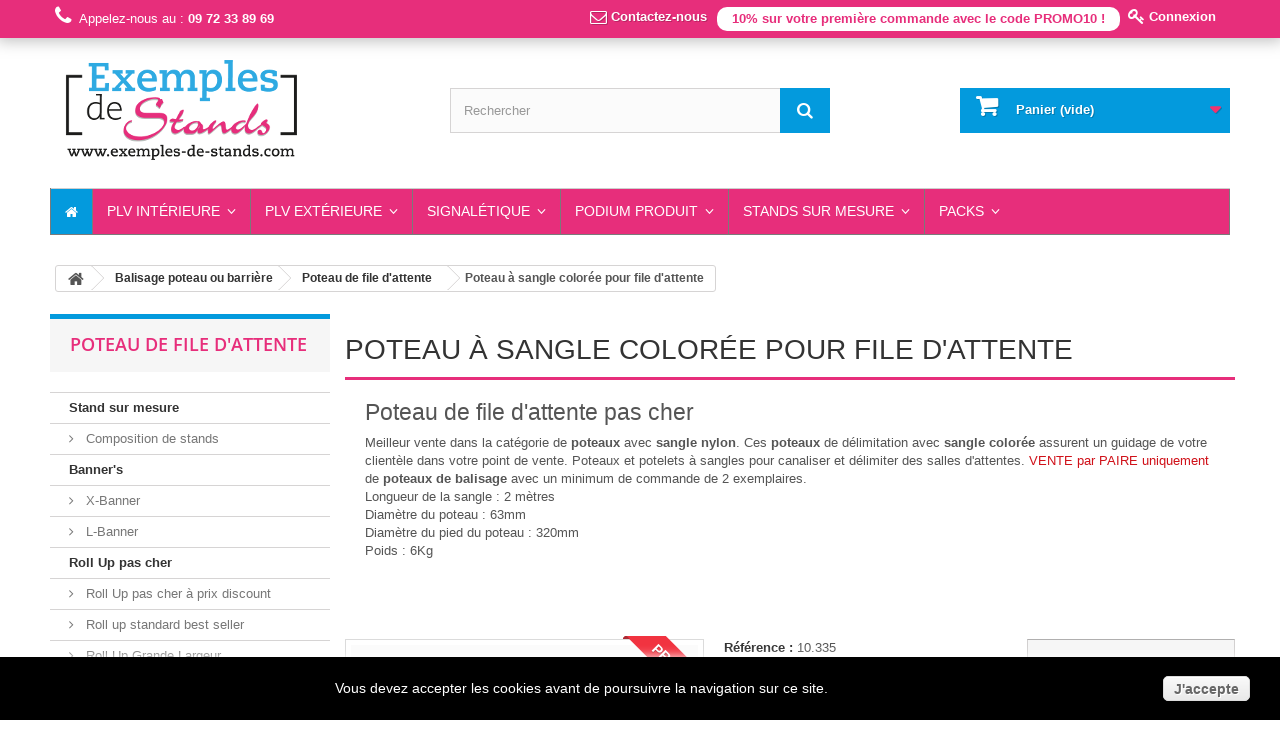

--- FILE ---
content_type: text/html; charset=utf-8
request_url: https://www.exemples-de-stands.com/poteau-de-file-d-attente/102-poteaux-pour-file-d-attente-a-sangle.html
body_size: 36788
content:
<!DOCTYPE HTML> <!--[if lt IE 7]><html class="no-js lt-ie9 lt-ie8 lt-ie7" lang="fr-fr"><![endif]--> <!--[if IE 7]><html class="no-js lt-ie9 lt-ie8 ie7" lang="fr-fr"><![endif]--> <!--[if IE 8]><html class="no-js lt-ie9 ie8" lang="fr-fr"><![endif]--> <!--[if gt IE 8]><html class="no-js ie9" lang="fr-fr"><![endif]--><html lang="fr-fr"><head><meta charset="utf-8" /><title>Poteaux de file d&#039;attente avec sangle</title><meta name="description" content="Poteau à sangle pour canaliser une file d&#039;attente, administration, cinéma, hall d&#039;accueil. Potelet de guidage avec différents coloris disponibles" /><meta name="keywords" content="fournisseur,administration,poteaux,ceinture,cinema,theatre,attente,delimitation" /><meta name="robots" content="index,follow" /><meta name="viewport" content="width=device-width, minimum-scale=0.25, maximum-scale=1.6, initial-scale=1.0" /><meta name="apple-mobile-web-app-capable" content="yes" /><link rel="apple-touch-icon" href="/img/touch-icon.png" /><link rel="icon" type="image/vnd.microsoft.icon" href="/img/favicon.ico?1677776381" /><link rel="shortcut icon" type="image/x-icon" href="/img/favicon.ico?1677776381" /><link rel="stylesheet" href="https://maxcdn.bootstrapcdn.com/font-awesome/4.2.0/css/font-awesome.min.css" type="text/css" media="all" /><link rel="stylesheet" href="https://static.exemples-de-stands.com/themes/ex2s/cache/v_409_6290aa7c572bce55ee9f762bd4b7a8c6_all.css" type="text/css" media="all" /><link rel="stylesheet" href="https://static5.exemples-de-stands.com/themes/ex2s/cache/v_409_26a6e313c4380fbc14269fadae42d91a_print.css" type="text/css" media="print" />  <link rel="canonical" href="https://www.exemples-de-stands.com/poteau-de-file-d-attente/102-poteaux-pour-file-d-attente-a-sangle.html" />   
<script type="text/javascript" src="/modules/eicaptcha//views/js/eicaptcha-modules.js"></script> <!--[if IE 8]> 
<script src="https://oss.maxcdn.com/libs/html5shiv/3.7.0/html5shiv.js"></script> 
<script src="https://oss.maxcdn.com/libs/respond.js/1.3.0/respond.min.js"></script> <![endif]--></head><body id="product" class="product product-102 product-poteaux-pour-file-d-attente-a-sangle category-55 category-poteau-de-file-d-attente lang_fr"><div id="page"><div class="header-container"> <header id="header"><div class="banner"><div class="container"><div class="row"></div></div></div><div class="nav navbar-top"><div class="container"><div class="row"> <nav><div class="header_user_info"> <a class="login" href="https://www.exemples-de-stands.com/mon-compte" rel="nofollow" title="Identifiez-vous"><i class="icon-key icon-large"></i> Connexion </a></div><div class="header_user_info" ><div style="background-color:white;color:#E72E7B;padding:3px;margin-top:7px;font-weight:bold;border-radius:10px;padding-left:15px;padding-right:15px;"> 10% sur votre première commande avec le code PROMO10 !</div></div><div id="contact-link"> <a href="https://www.exemples-de-stands.com/contactez-nous" rel="nofollow" title="Contactez-nous"><i class="icon-envelope-alt icon-large"></i> Contactez-nous</a></div> <span class="shop-phone"> <i class="icon-phone"></i>Appelez-nous au : <strong><a href="tel:0972338969" style="color:white" title="Contactez Exemples de Stands par téléphone">09 72 33 89 69</a></strong> </span></nav></div></div></div><div><div class="container"><div id="custom_blockcart_container" class="row"><div id="header_logo"> <img style="cursor:pointer;cursor:hand" onclick="location.href='https://www.exemples-de-stands.com/'" class="logo img-responsive" src="https://static4.exemples-de-stands.com/img/exemples-de-stands-logo-1427537080.jpg" alt="Exemples de Stands" width="252" height="110"/></div><div id="search_block_top" class="col-sm-4 clearfix"><form id="searchbox" method="get" action="//www.exemples-de-stands.com/recherche" > <input type="hidden" name="controller" value="search" /> <input type="hidden" name="orderby" value="price" /> <input type="hidden" name="orderway" value="asc" /> <input class="search_query form-control" type="text" id="search_query_top" name="search_query" placeholder="Rechercher" value="" /> <button type="submit" name="submit_search" class="btn btn-default button-search"> <span>Rechercher</span> </button></form></div><div id="custom_blockcart" class="col-sm-4 clearfix"><div class="shopping_cart"> <a href="https://www.exemples-de-stands.com/commande" title="Voir mon panier" rel="nofollow"> <span style="font-weight:bold">Panier</span> <span class="ajax_cart_quantity unvisible">0</span> <span class="ajax_cart_product_txt unvisible">Produit</span> <span class="ajax_cart_product_txt_s unvisible">Produits</span> <span class="ajax_cart_total unvisible"> </span> <span class="ajax_cart_no_product">(vide)</span> </a><div class="cart_block block exclusive"><div class="block_content"><div class="cart_block_list"><p class="cart_block_no_products"> Aucun produit</p><div class="cart-prices"><div class="cart-prices-line first-line"> <span class="price cart_block_shipping_cost ajax_cart_shipping_cost"> Livraison gratuite ! </span> <span> Livraison </span></div><div class="cart-prices-line last-line"> <span class="price cart_block_total ajax_block_cart_total">0,00 €</span> <span>Total</span></div><p> Les prix sont HT</p></div><p class="cart-buttons"> <a id="button_order_cart" class="btn btn-default button button-small" href="https://www.exemples-de-stands.com/commande" title="Commander" rel="nofollow"> <span> Commander<i class="icon-chevron-right right"></i> </span> </a></p></div></div></div></div></div><div id="layer_cart"><div class="clearfix"><div class="layer_cart_product col-xs-12 col-md-6"> <span class="cross" title="Fermer la fenêtre"></span><div class="product_added"> <i class="icon-check"></i>Produit ajouté au panier avec succès</div><div class="product-image-container layer_cart_img"></div><div class="layer_cart_product_info"> <span id="layer_cart_product_title" class="product-name"></span> <span id="layer_cart_product_attributes"></span><div> <strong class="dark">Quantité</strong> <span id="layer_cart_product_quantity"></span></div><div> <strong class="dark">Total</strong> <span id="layer_cart_product_price"></span></div></div></div><div class="layer_cart_cart col-xs-12 col-md-6"><div class="product_in_cart"> <span class="ajax_cart_product_txt_s unvisible"> Il y a <span class="ajax_cart_quantity">0</span> produits dans votre panier. </span> <span class="ajax_cart_product_txt "> Il y a 1 produit dans votre panier. </span></div><div class="layer_cart_row"> <strong class="dark"> Total produits (HT) </strong> <span class="ajax_block_products_total"> </span></div><div class="layer_cart_row"> <strong class="dark"> Frais de port&nbsp;(HT) </strong> <span class="ajax_cart_shipping_cost"> Livraison gratuite ! </span></div><div class="layer_cart_row"> <strong class="dark"> Total (HT) </strong> <span class="ajax_block_cart_total"> </span></div><div class="button-container"> <span class="continue btn btn-default button exclusive-medium" title="Continuer mes achats"> <span> <i class="icon-chevron-left left"></i>Continuer mes achats </span> </span> <a class="btn btn-default button button-medium" href="https://www.exemples-de-stands.com/commande" title="Commander" rel="nofollow"> <span> Commander<i class="icon-chevron-right right"></i> </span> </a></div></div></div><div class="crossseling"></div></div><div class="layer_cart_overlay"></div><div class="iqitmegamenu-wrapper col-xs-12 cbp-hor-width-1 clearfix"><div id="iqitmegamenu-horizontal" class="iqitmegamenu cbp-nosticky " role="navigation"><div class="container"> <nav id="cbp-hrmenu" class="cbp-hrmenu cbp-horizontal cbp-hrsub-narrow "><ul><li class="cbp-hrmenu-tab cbp-hrmenu-tab-1 cbp-onlyicon"> <a href="https://www.exemples-de-stands.com/" ><span class="cbp-tab-title"> <i class="icon fa icon-home cbp-mainlink-icon"></i> </span> </a></li><li class="cbp-hrmenu-tab cbp-hrmenu-tab-8"> <a href="https://www.exemples-de-stands.com/" ><span class="cbp-tab-title"> PLV Intérieure <i class="icon fa icon-angle-down cbp-submenu-aindicator"></i></span> </a><div class="cbp-hrsub col-xs-12"><div class="cbp-triangle-container"><div class="cbp-triangle-top"></div><div class="cbp-triangle-top-back"></div></div><div class="cbp-hrsub-inner"><div class="row menu_row menu-element first_rows menu-element-id-1"><div class="col-xs-4 cbp-menu-column cbp-menu-element menu-element-id-2 " ><div class="cbp-menu-column-inner"> <span class="cbp-column-title transition-300">Kakemono transportable </span><ul class="cbp-links cbp-category-tree"><li ><a href="https://www.exemples-de-stands.com/5-x-banner-portique-sur-toile-imprime-pas-cher">X-Banner</a></li><li ><a href="https://www.exemples-de-stands.com/30-l-banner">L-Banner</a></li><li class="cbp-hrsub-haslevel2"><a href="https://www.exemples-de-stands.com/4-roll-up-pas-cher-avec-livraison-express">Roll Up pas cher</a><ul class="cbp-hrsub-level2"><li ><a href="https://www.exemples-de-stands.com/38-roll-up-pas-cher-a-prix-discount">Roll Up pas cher à prix discount</a></li><li ><a href="https://www.exemples-de-stands.com/141-roll-up-standard-best-seller">Roll up standard best seller</a></li><li ><a href="https://www.exemples-de-stands.com/39-roll-up-grande-largeur-photocall-materiel-foire-expo">Roll Up Grande Largeur</a></li><li ><a href="https://www.exemples-de-stands.com/145-roll-up-kakemono-de-grande-hauteur">Roll-up Kakemono de grande hauteur</a></li><li ><a href="https://www.exemples-de-stands.com/40-roll-up-design-et-haut-de-gamme-fournisseur-evenementiel">Roll Up Design</a></li><li ><a href="https://www.exemples-de-stands.com/41-roll-up-haut-de-gamme-le-luxe-moins-cher-sur-internet-revendeur-fabricant-PLV">Roll Up Luxe</a></li><li ><a href="https://www.exemples-de-stands.com/42-roll-up-double-visuel-recto-verso-ou-en-cascade-photocall-2-faces">Roll Up double visuel Recto/Verso</a></li><li ><a href="https://www.exemples-de-stands.com/45-roll-up-mini-a3-a4-enrouleur-miniature">Roll Up mini A3 / A4 </a></li></ul></li></ul><div class="row menu_row menu-element menu-element-id-18"><div class="col-xs-12 cbp-menu-column cbp-menu-element menu-element-id-19 " ><div class="cbp-menu-column-inner"><ul class="cbp-products-list row "><li class="ajax_block_product col-xs-3"><div class="product-container clearfix"><div class="product-image-container"> <a class="product_img_link" href="https://www.exemples-de-stands.com/x-banner-portique-sur-toile-imprime-pas-cher/24-x-banner-pas-cher-banniere-valoria-plv-magasin.html" title="X-Banner Valoria" > <img class="replace-2x img-responsive img_0" src="https://static.exemples-de-stands.com/72-medium_default/x-banner-pas-cher-banniere-valoria-plv-magasin.jpg" alt="X-Banner Valoria" title="X-Banner Valoria" /> </a></div><div class="cbp-product-info"> <a class="cbp-product-name" href="https://www.exemples-de-stands.com/x-banner-portique-sur-toile-imprime-pas-cher/24-x-banner-pas-cher-banniere-valoria-plv-magasin.html" title="X-Banner Valoria" > X-Banner Valoria </a><div class="content_price"> <span class="price product-price">59,00 €</span></div></div></div></li><li class="ajax_block_product col-xs-3"><div class="product-container clearfix"><div class="product-image-container"> <a class="product_img_link" href="https://www.exemples-de-stands.com/roll-up-standard-best-seller/39-roll-up-petite-largeur-mini-roll-up.html" title="Roll Up 40cm de large - Abadia" > <img class="replace-2x img-responsive img_0" src="https://static4.exemples-de-stands.com/164-medium_default/roll-up-petite-largeur-mini-roll-up.jpg" alt="Roll Up 40cm de large - Abadia" title="Roll Up 40cm de large - Abadia" /> </a></div><div class="cbp-product-info"> <a class="cbp-product-name" href="https://www.exemples-de-stands.com/roll-up-standard-best-seller/39-roll-up-petite-largeur-mini-roll-up.html" title="Roll Up 40cm de large - Abadia" > Roll Up 40cm de large - Abadia </a><div class="content_price"> <span class="price product-price">49,68 €</span></div></div></div></li><li class="ajax_block_product col-xs-3"><div class="product-container clearfix"><div class="product-image-container"> <a class="product_img_link" href="https://www.exemples-de-stands.com/roll-up-grande-largeur-photocall-materiel-foire-expo/52-enrouleur-photocall-roll-up-150cm.html" title="Roll Up 150cm - ORLEANS" > <img class="replace-2x img-responsive img_0" src="https://static4.exemples-de-stands.com/2247-medium_default/enrouleur-photocall-roll-up-150cm.jpg" alt="Roll Up 150cm - ORLEANS" title="Roll Up 150cm - ORLEANS" /> </a></div><div class="cbp-product-info"> <a class="cbp-product-name" href="https://www.exemples-de-stands.com/roll-up-grande-largeur-photocall-materiel-foire-expo/52-enrouleur-photocall-roll-up-150cm.html" title="Roll Up 150cm - ORLEANS" > Roll Up 150cm - ORLEANS </a><div class="content_price"> <span class="price product-price">165,00 €</span></div></div></div></li></ul></div></div></div></div></div><div class="col-xs-4 cbp-menu-column cbp-menu-element menu-element-id-6 " ><div class="cbp-menu-column-inner"> <span class="cbp-column-title transition-300">PLV en tissu imprimé </span><ul class="cbp-links cbp-category-tree"><li ><a href="https://www.exemples-de-stands.com/58-stand-parapluie-en-tissu">Stand parapluie en Tissu</a></li><li ><a href="https://www.exemples-de-stands.com/134-totems-et-structures-en-tissu-PLV-transportable">Totems et structures en tissu</a></li><li ><a href="https://www.exemples-de-stands.com/135-mur-en-tissu-demontable-mur-d-image">Murs en tissu </a></li><li ><a href="https://www.exemples-de-stands.com/151-pop-up-lumineux-personnalisable">Pop-up Lumineux Personnalisable</a></li></ul><div class="row menu_row menu-element menu-element-id-16"><div class="col-xs-12 cbp-menu-column cbp-menu-element menu-element-id-17 " ><div class="cbp-menu-column-inner"><ul class="cbp-products-list row "><li class="ajax_block_product col-xs-3"><div class="product-container clearfix"><div class="product-image-container"> <a class="product_img_link" href="https://www.exemples-de-stands.com/mur-en-tissu-demontable-mur-d-image/231-mur-d-image-fond-de-scene-barriere-publicitaire-avec-impression-tissu.html" title="Mur d&#039;image Droit" > <img class="replace-2x img-responsive img_0" src="https://static4.exemples-de-stands.com/1107-medium_default/mur-d-image-fond-de-scene-barriere-publicitaire-avec-impression-tissu.jpg" alt="Mur d&#039;image Droit" title="Mur d&#039;image Droit" /> </a></div><div class="cbp-product-info"> <a class="cbp-product-name" href="https://www.exemples-de-stands.com/mur-en-tissu-demontable-mur-d-image/231-mur-d-image-fond-de-scene-barriere-publicitaire-avec-impression-tissu.html" title="Mur d&#039;image Droit" > Mur d&#039;image Droit </a><div class="content_price"> <span class="price product-price">279,55 €</span></div></div></div></li><li class="ajax_block_product col-xs-3"><div class="product-container clearfix"><div class="product-image-container"> <a class="product_img_link" href="https://www.exemples-de-stands.com/pop-up-lumineux-personnalisable/368-light-box-demontable-lumineux-pour-stand.html" title="Totem Lightbox autoporté R/V" > <img class="replace-2x img-responsive img_0" src="https://static4.exemples-de-stands.com/2143-medium_default/light-box-demontable-lumineux-pour-stand.jpg" alt="Totem Lightbox autoporté R/V" title="Totem Lightbox autoporté R/V" /> </a></div><div class="cbp-product-info"> <a class="cbp-product-name" href="https://www.exemples-de-stands.com/pop-up-lumineux-personnalisable/368-light-box-demontable-lumineux-pour-stand.html" title="Totem Lightbox autoporté R/V" > Totem Lightbox autoporté R/V </a><div class="content_price"> <span class="price product-price">589,00 €</span></div></div></div></li><li class="ajax_block_product col-xs-3"><div class="product-container clearfix"><div class="product-image-container"> <a class="product_img_link" href="https://www.exemples-de-stands.com/stand-parapluie-en-tissu/96-stand-parapluie-pas-cher-materiel-expo-stand-mural-pop-up-cangas-exposition.html" title="PopUp Cangas" > <img class="replace-2x img-responsive img_0" src="https://static4.exemples-de-stands.com/358-medium_default/stand-parapluie-pas-cher-materiel-expo-stand-mural-pop-up-cangas-exposition.jpg" alt="PopUp Cangas" title="PopUp Cangas" /> </a></div><div class="cbp-product-info"> <a class="cbp-product-name" href="https://www.exemples-de-stands.com/stand-parapluie-en-tissu/96-stand-parapluie-pas-cher-materiel-expo-stand-mural-pop-up-cangas-exposition.html" title="PopUp Cangas" > PopUp Cangas </a><div class="content_price"> <span class="price product-price">538,00 €</span></div></div></div></li><li class="ajax_block_product col-xs-3"><div class="product-container clearfix"><div class="product-image-container"> <a class="product_img_link" href="https://www.exemples-de-stands.com/materiel-expo-pour-salon-et-manifestation/235-totem-circulaire-haut-de-gamme-pour-stand-evenementiel.html" title="Totem Tower POP-UP" > <img class="replace-2x img-responsive img_0" src="https://static.exemples-de-stands.com/1155-medium_default/totem-circulaire-haut-de-gamme-pour-stand-evenementiel.jpg" alt="Totem Tower POP-UP" title="Totem Tower POP-UP" /> </a></div><div class="cbp-product-info"> <a class="cbp-product-name" href="https://www.exemples-de-stands.com/materiel-expo-pour-salon-et-manifestation/235-totem-circulaire-haut-de-gamme-pour-stand-evenementiel.html" title="Totem Tower POP-UP" > Totem Tower POP-UP </a><div class="content_price"> <span class="price product-price">569,00 €</span></div></div></div></li></ul></div></div></div></div></div><div class="col-xs-4 cbp-menu-column cbp-menu-element menu-element-id-7 " ><div class="cbp-menu-column-inner"><div class="row cbp-categories-row"><div class="col-xs-12"> <a href="https://www.exemples-de-stands.com/132-mobilier-foire-expo" class="cbp-column-title cbp-category-title">Mobilier foire expo</a><ul class="cbp-links cbp-category-tree"><li class="cbp-hrsub-haslevel2" ><a href="https://www.exemples-de-stands.com/155-presentoir-vitrine-modulable">Présentoir vitrine modulable</a><ul class="cbp-hrsub-level2"><li ><a href="https://www.exemples-de-stands.com/156-compositions-pre-enregistrees-mobilier-pour-stands-et-commerces">Compositions pré-enregistrées</a></li></ul></li><li ><a href="https://www.exemples-de-stands.com/47-comptoir-et-presentoire-pour-manifestation-et-salon">Comptoir de stand</a></li><li class="cbp-hrsub-haslevel2" ><a href="https://www.exemples-de-stands.com/137-sieges-tables-equipement-stand-foire-expo">Sièges & tables</a><ul class="cbp-hrsub-level2"><li ><a href="https://www.exemples-de-stands.com/72-tabourets-de-bar-design">Tabourets de bar design</a></li><li ><a href="https://www.exemples-de-stands.com/138-table-haute-et-mange-debout">Table haute et mange debout</a></li><li ><a href="https://www.exemples-de-stands.com/144-sieges-et-chaises-pour-stand-et-l-entreprise">Sièges et chaises pour stand et l'entreprise</a></li><li ><a href="https://www.exemples-de-stands.com/139-sieges-pliants-et-assises-a-personnaliser">Sieges pliants et assises à personnaliser</a></li></ul></li><li ><a href="https://www.exemples-de-stands.com/71-presentoirs-pliables-porte-document-stand">Présentoirs pliables</a></li><li class="cbp-hrsub-haslevel2" ><a href="https://www.exemples-de-stands.com/69-vente-plv-digitale-porte-ipad">PLV digitale</a><ul class="cbp-hrsub-level2"><li ><a href="https://www.exemples-de-stands.com/70-porte-tablette-et-borne-ipad-pas-cher">Porte tablette et Ipad</a></li></ul></li><li ><a href="https://www.exemples-de-stands.com/152-presentoir-porte-affiche-sur-pied">Présentoir porte-affiche sur pied</a></li></ul></div></div><div class="row menu_row menu-element menu-element-id-25"><div class="col-xs-12 cbp-menu-column cbp-menu-element menu-element-id-26 " ><div class="cbp-menu-column-inner"><ul class="cbp-products-list row "><li class="ajax_block_product col-xs-3"><div class="product-container clearfix"><div class="product-image-container"> <a class="product_img_link" href="https://www.exemples-de-stands.com/comptoir-et-presentoire-pour-manifestation-et-salon/170-comptoir-portable-stand-tissus-portable-demontable-salon-professionnel.html" title="Comptoir portable Tissus" > <img class="replace-2x img-responsive img_0" src="https://static4.exemples-de-stands.com/739-medium_default/comptoir-portable-stand-tissus-portable-demontable-salon-professionnel.jpg" alt="Comptoir portable Tissus" title="Comptoir portable Tissus" /> </a></div><div class="cbp-product-info"> <a class="cbp-product-name" href="https://www.exemples-de-stands.com/comptoir-et-presentoire-pour-manifestation-et-salon/170-comptoir-portable-stand-tissus-portable-demontable-salon-professionnel.html" title="Comptoir portable Tissus" > Comptoir portable Tissus </a><div class="content_price"> <span class="price product-price">389,00 €</span></div></div></div></li><li class="ajax_block_product col-xs-3"><div class="product-container clearfix"><div class="product-image-container"> <a class="product_img_link" href="https://www.exemples-de-stands.com/tabourets-de-bar-design/394-tabouret-de-bar-industriel-en-metal.html" title="Tabouret de bar en métal laqué plusieurs couleurs" > <img class="replace-2x img-responsive img_0" src="https://static.exemples-de-stands.com/2327-medium_default/tabouret-de-bar-industriel-en-metal.jpg" alt="Tabouret de bar en métal laqué plusieurs couleurs" title="Tabouret de bar en métal laqué plusieurs couleurs" /> </a></div><div class="cbp-product-info"> <a class="cbp-product-name" href="https://www.exemples-de-stands.com/tabourets-de-bar-design/394-tabouret-de-bar-industriel-en-metal.html" title="Tabouret de bar en métal laqué plusieurs couleurs" > Tabouret de bar en métal laqué... </a><div class="content_price"> <span class="price product-price">59,55 €</span></div></div></div></li><li class="ajax_block_product col-xs-3"><div class="product-container clearfix"><div class="product-image-container"> <a class="product_img_link" href="https://www.exemples-de-stands.com/sieges-pliants-et-assises-a-personnaliser/252-chaise-pliante-a-personnaliser.html" title="Chaise de metteur en scène à personnaliser" > <img class="replace-2x img-responsive img_0" src="https://static5.exemples-de-stands.com/1271-medium_default/chaise-pliante-a-personnaliser.jpg" alt="Chaise de metteur en scène à personnaliser" title="Chaise de metteur en scène à personnaliser" /> </a></div><div class="cbp-product-info"> <a class="cbp-product-name" href="https://www.exemples-de-stands.com/sieges-pliants-et-assises-a-personnaliser/252-chaise-pliante-a-personnaliser.html" title="Chaise de metteur en scène à personnaliser" > Chaise de metteur en scène à... </a><div class="content_price"> <span class="price product-price">88,00 €</span></div></div></div></li><li class="ajax_block_product col-xs-3"><div class="product-container clearfix"><div class="product-image-container"> <a class="product_img_link" href="https://www.exemples-de-stands.com/presentoirs-pliables-porte-document-stand/187-porte-brochure-en-tissu-4-poches-pas-cher.html" title="Porte brochure A4 en tissu pour stand" > <img class="replace-2x img-responsive img_0" src="https://static.exemples-de-stands.com/847-medium_default/porte-brochure-en-tissu-4-poches-pas-cher.jpg" alt="Porte brochure A4 en tissu pour stand" title="Porte brochure A4 en tissu pour stand" /> </a></div><div class="cbp-product-info"> <a class="cbp-product-name" href="https://www.exemples-de-stands.com/presentoirs-pliables-porte-document-stand/187-porte-brochure-en-tissu-4-poches-pas-cher.html" title="Porte brochure A4 en tissu pour stand" > Porte brochure A4 en tissu pour... </a><div class="content_price"> <span class="price product-price">59,00 €</span></div></div></div></li></ul></div></div></div></div></div></div><div class="row menu_row menu-element first_rows menu-element-id-8"><div class="col-xs-4 cbp-menu-column cbp-menu-element menu-element-id-9 " ><div class="cbp-menu-column-inner"><div class="row cbp-categories-row"><div class="col-xs-12"> <a href="https://www.exemples-de-stands.com/79-suspention-aerienne-enseigne-suspendue-pour-sand-et-foire-exposition" class="cbp-column-title cbp-category-title">Suspention aérienne</a></div></div><div class="row menu_row menu-element menu-element-id-20"><div class="col-xs-12 cbp-menu-column cbp-menu-element menu-element-id-21 " ><div class="cbp-menu-column-inner"><ul class="cbp-products-list row "><li class="ajax_block_product col-xs-4"><div class="product-container clearfix"><div class="product-image-container"> <a class="product_img_link" href="https://www.exemples-de-stands.com/suspention-aerienne-enseigne-suspendue-pour-sand-et-foire-exposition/220-enseigne-suspendue-circulaire-pour-salon-1500mm.html" title="Enseigne suspendue circulaire pour salon Version S" > <img class="replace-2x img-responsive img_0" src="https://static4.exemples-de-stands.com/2645-medium_default/enseigne-suspendue-circulaire-pour-salon-1500mm.jpg" alt="Enseigne suspendue circulaire pour salon Version S" title="Enseigne suspendue circulaire pour salon Version S" /> </a></div><div class="cbp-product-info"> <a class="cbp-product-name" href="https://www.exemples-de-stands.com/suspention-aerienne-enseigne-suspendue-pour-sand-et-foire-exposition/220-enseigne-suspendue-circulaire-pour-salon-1500mm.html" title="Enseigne suspendue circulaire pour salon Version S" > Enseigne suspendue circulaire... </a><div class="content_price"> <span class="price product-price">474,90 €</span></div></div></div></li><li class="ajax_block_product col-xs-4"><div class="product-container clearfix"><div class="product-image-container"> <a class="product_img_link" href="https://www.exemples-de-stands.com/suspention-aerienne-enseigne-suspendue-pour-sand-et-foire-exposition/224-enseigne-suspendue-carree-pour-stand-suspension-aerienne.html" title="Enseigne suspendue carrée L" > <img class="replace-2x img-responsive img_0" src="https://static5.exemples-de-stands.com/1046-medium_default/enseigne-suspendue-carree-pour-stand-suspension-aerienne.jpg" alt="Enseigne suspendue carrée L" title="Enseigne suspendue carrée L" /> </a></div><div class="cbp-product-info"> <a class="cbp-product-name" href="https://www.exemples-de-stands.com/suspention-aerienne-enseigne-suspendue-pour-sand-et-foire-exposition/224-enseigne-suspendue-carree-pour-stand-suspension-aerienne.html" title="Enseigne suspendue carrée L" > Enseigne suspendue carrée L </a><div class="content_price"> <span class="price product-price">814,00 €</span></div></div></div></li></ul></div></div></div></div></div><div class="col-xs-4 cbp-menu-column cbp-menu-element menu-element-id-11 " ><div class="cbp-menu-column-inner"><div class="row cbp-categories-row"><div class="col-xs-12"> <a href="https://www.exemples-de-stands.com/73-revetement-de-sols-pour-stand-salon-evenementiel-foire-expo" class="cbp-column-title cbp-category-title">Revêtement de sols </a><ul class="cbp-links cbp-category-tree"><li ><a href="https://www.exemples-de-stands.com/75-impression-moquette-personnalisee-pour-stand-evenementiel">Moquette personnalisée pour stand</a></li><li ><a href="https://www.exemples-de-stands.com/140-sol-pvc-personnalisable-impression-lino-sur-mesure-pour-stand-magasin">Sol PVC personnalisable - Impression Lino sur-mesure</a></li></ul></div></div><div class="row menu_row menu-element menu-element-id-23"><div class="col-xs-12 cbp-menu-column cbp-menu-element menu-element-id-24 " ><div class="cbp-menu-column-inner"><ul class="cbp-products-list row "><li class="ajax_block_product col-xs-3"><div class="product-container clearfix"><div class="product-image-container"> <a class="product_img_link" href="https://www.exemples-de-stands.com/sol-pvc-personnalisable-impression-lino-sur-mesure-pour-stand-magasin/258-impression-sol-pvc-lino-sur-mesure.html" title="Sol Pvc lino personnalisable événementiel" > <img class="replace-2x img-responsive img_0" src="https://static4.exemples-de-stands.com/1299-medium_default/impression-sol-pvc-lino-sur-mesure.jpg" alt="Sol Pvc lino personnalisable événementiel" title="Sol Pvc lino personnalisable événementiel" /> </a></div><div class="cbp-product-info"> <a class="cbp-product-name" href="https://www.exemples-de-stands.com/sol-pvc-personnalisable-impression-lino-sur-mesure-pour-stand-magasin/258-impression-sol-pvc-lino-sur-mesure.html" title="Sol Pvc lino personnalisable événementiel" > Sol Pvc lino personnalisable... </a><div class="content_price"> <span class="price product-price">342,00 €</span></div></div></div></li><li class="ajax_block_product col-xs-3"><div class="product-container clearfix"><div class="product-image-container"> <a class="product_img_link" href="https://www.exemples-de-stands.com/impression-moquette-personnalisee-pour-stand-evenementiel/199-fournisseur-moquette-imprimee-pour-stand.html" title="Moquette imprimée pour stand" > <img class="replace-2x img-responsive img_0" src="https://static.exemples-de-stands.com/973-medium_default/fournisseur-moquette-imprimee-pour-stand.jpg" alt="Moquette imprimée pour stand" title="Moquette imprimée pour stand" /> </a></div><div class="cbp-product-info"> <a class="cbp-product-name" href="https://www.exemples-de-stands.com/impression-moquette-personnalisee-pour-stand-evenementiel/199-fournisseur-moquette-imprimee-pour-stand.html" title="Moquette imprimée pour stand" > Moquette imprimée pour stand </a><div class="content_price"> <span class="price product-price">313,00 €</span></div></div></div></li><li class="ajax_block_product col-xs-3"><div class="product-container clearfix"><div class="product-image-container"> <a class="product_img_link" href="https://www.exemples-de-stands.com/presentoir-vitrine-modulable/400-couvercle-pour-cube-creer-votre-stand-de-presentation.html" title="le couvercle imprimée sur mesure pour la base" > <img class="replace-2x img-responsive img_0" src="https://static4.exemples-de-stands.com/2385-medium_default/couvercle-pour-cube-creer-votre-stand-de-presentation.jpg" alt="le couvercle imprimée sur mesure pour la base" title="le couvercle imprimée sur mesure pour la base" /> </a></div><div class="cbp-product-info"> <a class="cbp-product-name" href="https://www.exemples-de-stands.com/presentoir-vitrine-modulable/400-couvercle-pour-cube-creer-votre-stand-de-presentation.html" title="le couvercle imprimée sur mesure pour la base" > le couvercle imprimée sur mesure... </a><div class="content_price"> <span class="price product-price">55,00 €</span></div></div></div></li></ul></div></div></div></div></div><div class="col-xs-4 cbp-menu-column cbp-menu-element menu-element-id-27 cbp-empty-column" ><div class="cbp-menu-column-inner"><div class="row menu_row menu-element menu-element-id-28"><div class="col-xs-12 cbp-menu-column cbp-menu-element menu-element-id-29 " ><div class="cbp-menu-column-inner"><ul class="cbp-products-list row "><li class="ajax_block_product col-xs-3"><div class="product-container clearfix"><div class="product-image-container"> <a class="product_img_link" href="https://www.exemples-de-stands.com/porte-tablette-et-borne-ipad-pas-cher/236-fixation-pour-tablette-tactile-porte-ipad-avec-serrure.html" title="Porte ipad ou tablette mural" > <img class="replace-2x img-responsive img_0" src="https://static4.exemples-de-stands.com/1159-medium_default/fixation-pour-tablette-tactile-porte-ipad-avec-serrure.jpg" alt="Porte ipad ou tablette mural" title="Porte ipad ou tablette mural" /> </a></div><div class="cbp-product-info"> <a class="cbp-product-name" href="https://www.exemples-de-stands.com/porte-tablette-et-borne-ipad-pas-cher/236-fixation-pour-tablette-tactile-porte-ipad-avec-serrure.html" title="Porte ipad ou tablette mural" > Porte ipad ou tablette mural </a><div class="content_price"> <span class="price product-price">145,00 €</span></div></div></div></li><li class="ajax_block_product col-xs-3"><div class="product-container clearfix"><div class="product-image-container"> <a class="product_img_link" href="https://www.exemples-de-stands.com/presentoir-porte-affiche-sur-pied/377-porte-menu-pas-cher-aluminium-a3.html" title="Porte affiche A3 en aluminium sur pied" > <img class="replace-2x img-responsive img_0" src="https://static4.exemples-de-stands.com/2192-medium_default/porte-menu-pas-cher-aluminium-a3.jpg" alt="Porte affiche A3 en aluminium sur pied" title="Porte affiche A3 en aluminium sur pied" /> </a></div><div class="cbp-product-info"> <a class="cbp-product-name" href="https://www.exemples-de-stands.com/presentoir-porte-affiche-sur-pied/377-porte-menu-pas-cher-aluminium-a3.html" title="Porte affiche A3 en aluminium sur pied" > Porte affiche A3 en aluminium... </a><div class="content_price"> <span class="price product-price">89,85 €</span></div></div></div></li><li class="ajax_block_product col-xs-3"><div class="product-container clearfix"><div class="product-image-container"> <a class="product_img_link" href="https://www.exemples-de-stands.com/presentoir-porte-affiche-sur-pied/384-porte-affiche-lumineux-pour-affiche-b2-50x70cm.html" title="Porte affiche lumineux format B2 50x70cm" > <img class="replace-2x img-responsive img_0" src="https://static4.exemples-de-stands.com/2232-medium_default/porte-affiche-lumineux-pour-affiche-b2-50x70cm.jpg" alt="Porte affiche lumineux format B2 50x70cm" title="Porte affiche lumineux format B2 50x70cm" /> </a></div><div class="cbp-product-info"> <a class="cbp-product-name" href="https://www.exemples-de-stands.com/presentoir-porte-affiche-sur-pied/384-porte-affiche-lumineux-pour-affiche-b2-50x70cm.html" title="Porte affiche lumineux format B2 50x70cm" > Porte affiche lumineux format B2... </a><div class="content_price"> <span class="price product-price">288,00 €</span></div></div></div></li><li class="ajax_block_product col-xs-3"><div class="product-container clearfix"><div class="product-image-container"> <a class="product_img_link" href="https://www.exemples-de-stands.com/table-haute-et-mange-debout/392-mange-debout-table-haute-plateau-carre-en-bois.html" title="Mange debout table haute plateau bois carré" > <img class="replace-2x img-responsive img_0" src="https://static4.exemples-de-stands.com/2346-medium_default/mange-debout-table-haute-plateau-carre-en-bois.jpg" alt="Mange debout table haute plateau bois carré" title="Mange debout table haute plateau bois carré" /> </a></div><div class="cbp-product-info"> <a class="cbp-product-name" href="https://www.exemples-de-stands.com/table-haute-et-mange-debout/392-mange-debout-table-haute-plateau-carre-en-bois.html" title="Mange debout table haute plateau bois carré" > Mange debout table haute plateau... </a><div class="content_price"> <span class="price product-price">154,80 €</span></div></div></div></li><li class="ajax_block_product col-xs-3"><div class="product-container clearfix"><div class="product-image-container"> <a class="product_img_link" href="https://www.exemples-de-stands.com/presentoirs-pliables-porte-document-stand/185-presentoir-document-a4-telescopique-porte-brochure-transportable.html" title="Présentoir pour document A4 télescopique" > <img class="replace-2x img-responsive img_0" src="https://static.exemples-de-stands.com/836-medium_default/presentoir-document-a4-telescopique-porte-brochure-transportable.jpg" alt="Présentoir pour document A4 télescopique" title="Présentoir pour document A4 télescopique" /> </a></div><div class="cbp-product-info"> <a class="cbp-product-name" href="https://www.exemples-de-stands.com/presentoirs-pliables-porte-document-stand/185-presentoir-document-a4-telescopique-porte-brochure-transportable.html" title="Présentoir pour document A4 télescopique" > Présentoir pour document A4... </a><div class="content_price"> <span class="price product-price">159,00 €</span></div></div></div></li><li class="ajax_block_product col-xs-3"><div class="product-container clearfix"><div class="product-image-container"> <a class="product_img_link" href="https://www.exemples-de-stands.com/tabourets-de-bar-design/395-mobilier-bar-siege-tabouret-contemporain-pas-cher-sur-internet.html" title="Tabouret de bar design siege haut" > <img class="replace-2x img-responsive img_0" src="https://static.exemples-de-stands.com/2576-medium_default/mobilier-bar-siege-tabouret-contemporain-pas-cher-sur-internet.jpg" alt="Tabouret de bar design siege haut" title="Tabouret de bar design siege haut" /> </a></div><div class="cbp-product-info"> <a class="cbp-product-name" href="https://www.exemples-de-stands.com/tabourets-de-bar-design/395-mobilier-bar-siege-tabouret-contemporain-pas-cher-sur-internet.html" title="Tabouret de bar design siege haut" > Tabouret de bar design siege haut </a><div class="content_price"> <span class="price product-price">79,00 €</span></div></div></div></li><li class="ajax_block_product col-xs-3"><div class="product-container clearfix"><div class="product-image-container"> <a class="product_img_link" href="https://www.exemples-de-stands.com/sieges-pliants-et-assises-a-personnaliser/253-pouf-sac-a-personnaliser-mobilier-pour-evenementiel.html" title="pouf sac à personnaliser" > <img class="replace-2x img-responsive img_0" src="https://static5.exemples-de-stands.com/1275-medium_default/pouf-sac-a-personnaliser-mobilier-pour-evenementiel.jpg" alt="pouf sac à personnaliser" title="pouf sac à personnaliser" /> </a></div><div class="cbp-product-info"> <a class="cbp-product-name" href="https://www.exemples-de-stands.com/sieges-pliants-et-assises-a-personnaliser/253-pouf-sac-a-personnaliser-mobilier-pour-evenementiel.html" title="pouf sac à personnaliser" > pouf sac à personnaliser </a><div class="content_price"> <span class="price product-price">85,00 €</span></div></div></div></li><li class="ajax_block_product col-xs-3"><div class="product-container clearfix"><div class="product-image-container"> <a class="product_img_link" href="https://www.exemples-de-stands.com/compositions-pre-enregistrees-mobilier-pour-stands-et-commerces/406-corner-personnalise-pour-presenter-vos-produits.html" title="solution d&#039;exposition de produits en escallier" > <img class="replace-2x img-responsive img_0" src="https://static4.exemples-de-stands.com/2403-medium_default/corner-personnalise-pour-presenter-vos-produits.jpg" alt="solution d&#039;exposition de produits en escallier" title="solution d&#039;exposition de produits en escallier" /> </a></div><div class="cbp-product-info"> <a class="cbp-product-name" href="https://www.exemples-de-stands.com/compositions-pre-enregistrees-mobilier-pour-stands-et-commerces/406-corner-personnalise-pour-presenter-vos-produits.html" title="solution d&#039;exposition de produits en escallier" > solution d&#039;exposition de... </a><div class="content_price"> <span class="price product-price">869,00 €</span></div></div></div></li></ul></div></div></div></div></div></div></div></div></li><li class="cbp-hrmenu-tab cbp-hrmenu-tab-10"> <a href="https://www.exemples-de-stands.com/11-plv-totem-materiel-expo-exterieure-outdoor" ><span class="cbp-tab-title"> PLV Extérieure <i class="icon fa icon-angle-down cbp-submenu-aindicator"></i></span> </a><div class="cbp-hrsub col-xs-12"><div class="cbp-triangle-container"><div class="cbp-triangle-top"></div><div class="cbp-triangle-top-back"></div></div><div class="cbp-hrsub-inner"><div class="row menu_row menu-element first_rows menu-element-id-1"><div class="col-xs-3 cbp-menu-column cbp-menu-element menu-element-id-2 " ><div class="cbp-menu-column-inner"><div class="row cbp-categories-row"><div class="col-xs-12"> <a href="https://www.exemples-de-stands.com/34-drapeau-publicitaire-sur-pied-beach-flag-pas-cher" class="cbp-column-title cbp-category-title">Drapeau publicitaire</a><ul class="cbp-links cbp-category-tree"><li ><a href="https://www.exemples-de-stands.com/62-sac-a-dos-publicitaire-avec-drapeaux">Sac à dos publicitaire avec drapeaux</a></li><li ><a href="https://www.exemples-de-stands.com/51-beach-flag-shark-drapeau-publicitaire-classique-pas-cher">Beach Flag Shark</a></li><li ><a href="https://www.exemples-de-stands.com/35-beach-flag-turtle-drapeaux-publicitaire">Beach Flag Turtle</a></li><li ><a href="https://www.exemples-de-stands.com/36-beach-flag-butterfly-voile-a-drapeau-publicitaire-de-plage-pas-cher">Beach Flag Butterfly</a></li><li ><a href="https://www.exemples-de-stands.com/50-pieds-pour-beach-flag">Pieds pour Beach Flag</a></li><li ><a href="https://www.exemples-de-stands.com/54-impression-de-voile-beachflag-oriflamme">Impression de voile Beachflag</a></li></ul></div></div><div class="row menu_row menu-element menu-element-id-5"><div class="col-xs-12 cbp-menu-column cbp-menu-element menu-element-id-6 " ><div class="cbp-menu-column-inner"><ul class="cbp-products-big flexslider_carousel row "><li class="ajax_block_product col-xs-12"><div class="product-container"><div class="product-image-container"> <a class="product_img_link" href="https://www.exemples-de-stands.com/beach-flag-butterfly-voile-a-drapeau-publicitaire-de-plage-pas-cher/94-imprimeur-fabricant-drapeau-publicitaire-sur-pied-beach-flag-lyon-butterfly-xs.html" title="Beach Flag BUTTERFLY L406" > <img class="replace-2x img-responsive img_0" src="https://static5.exemples-de-stands.com/704-home_default/imprimeur-fabricant-drapeau-publicitaire-sur-pied-beach-flag-lyon-butterfly-xs.jpg" alt="Beach Flag BUTTERFLY L406" title="Beach Flag BUTTERFLY L406" /> </a></div> <a class="cbp-product-name" href="https://www.exemples-de-stands.com/beach-flag-butterfly-voile-a-drapeau-publicitaire-de-plage-pas-cher/94-imprimeur-fabricant-drapeau-publicitaire-sur-pied-beach-flag-lyon-butterfly-xs.html" title="Beach Flag BUTTERFLY L406" > Beach Flag BUTTERFLY L406 </a><div class="content_price"> <span class="price product-price">139,00 €</span></div></div></li></ul></div></div></div></div></div><div class="col-xs-3 cbp-menu-column cbp-menu-element menu-element-id-3 " ><div class="cbp-menu-column-inner"><div class="row cbp-categories-row"><div class="col-xs-12"> <a href="https://www.exemples-de-stands.com/11-plv-totem-materiel-expo-exterieure-outdoor" class="cbp-column-title cbp-category-title">PLV extérieure</a><ul class="cbp-links cbp-category-tree"><li class="cbp-hrsub-haslevel2" ><a href="https://www.exemples-de-stands.com/49-chevalet-stop-trottoir">Chevalet & Stop Trottoir</a><ul class="cbp-hrsub-level2"><li ><a href="https://www.exemples-de-stands.com/78-chevalet-bois-tableau-noir-ardoise">Chevalet Bois tableau noir - Ardoise</a></li><li ><a href="https://www.exemples-de-stands.com/147-ardoise-murale-pour-restaurant-et-snack">Ardoise murale pour restaurant et snack</a></li><li ><a href="https://www.exemples-de-stands.com/148-craie-et-feutre-pour-ardoise-noire-ou-blanche">Craie et feutre pour ardoise noire ou blanche</a></li><li ><a href="https://www.exemples-de-stands.com/153-stop-trottoir-sur-ressort-avec-ardoise-ideal-pour-commerces-et-restaurants">Stop trottoir sur ressort avec ardoise idéal pour commerces et restaurants</a></li><li ><a href="https://www.exemples-de-stands.com/154-porte-menu-de-table">Porte menu de table </a></li></ul></li><li ><a href="https://www.exemples-de-stands.com/53-totem-en-exterieur-PLV-outdoor-publicite-en-plein-air">Totem en extérieur</a></li><li class="cbp-hrsub-haslevel2" ><a href="https://www.exemples-de-stands.com/76-barnum-et-tente-pliante-de-type-forain-tonnelle">Barnum et tente pliante de type forain</a><ul class="cbp-hrsub-level2"><li ><a href="https://www.exemples-de-stands.com/149-barnum-et-tente-pliable-personnalisable">Barnum et tente pliable personnalisable</a></li><li ><a href="https://www.exemples-de-stands.com/150-tonnelle-pas-cher">tonnelle pas cher</a></li></ul></li><li ><a href="https://www.exemples-de-stands.com/143-structures-gonflables-en-exterieur-pour-evenementiel">Structures gonflables en extérieur pour événementiel</a></li><li ><a href="https://www.exemples-de-stands.com/146-structure-plv-pour-bache-en-exterieur">Structure PLV pour bâche en extérieur</a></li></ul></div></div><div class="row menu_row menu-element menu-element-id-7"><div class="col-xs-12 cbp-menu-column cbp-menu-element menu-element-id-8 " ><div class="cbp-menu-column-inner"><ul class="cbp-products-list cbp-products-list-one row "><li class="ajax_block_product col-xs-12"><div class="product-container clearfix"><div class="product-image-container"> <a class="product_img_link" href="https://www.exemples-de-stands.com/chevalet-bois-tableau-noir-ardoise/215-chevalet-ardoise-noire-verticale-panneaux-2-faces-pour-ecrire-a-la-craie.html" title="Chevalet haut en ardoise noire 2 faces" > <img class="replace-2x img-responsive img_0" src="https://static4.exemples-de-stands.com/1311-medium_default/chevalet-ardoise-noire-verticale-panneaux-2-faces-pour-ecrire-a-la-craie.jpg" alt="Chevalet haut en ardoise noire 2 faces" title="Chevalet haut en ardoise noire 2 faces" /> </a></div><div class="cbp-product-info"> <a class="cbp-product-name" href="https://www.exemples-de-stands.com/chevalet-bois-tableau-noir-ardoise/215-chevalet-ardoise-noire-verticale-panneaux-2-faces-pour-ecrire-a-la-craie.html" title="Chevalet haut en ardoise noire 2 faces" > Chevalet haut en ardoise noire 2... </a><div class="content_price"> <span class="price product-price">149,00 €</span></div></div></div></li><li class="ajax_block_product col-xs-12"><div class="product-container clearfix"><div class="product-image-container"> <a class="product_img_link" href="https://www.exemples-de-stands.com/tonnelle-pas-cher/204-tente-forain-pliable-tonnelle-de-jardin-barnum-3x3.html" title="Barnum 3x3m Tube ALU 45x45mm" > <img class="replace-2x img-responsive img_0" src="https://static.exemples-de-stands.com/2474-medium_default/tente-forain-pliable-tonnelle-de-jardin-barnum-3x3.jpg" alt="Barnum 3x3m Tube ALU 45x45mm" title="Barnum 3x3m Tube ALU 45x45mm" /> </a></div><div class="cbp-product-info"> <a class="cbp-product-name" href="https://www.exemples-de-stands.com/tonnelle-pas-cher/204-tente-forain-pliable-tonnelle-de-jardin-barnum-3x3.html" title="Barnum 3x3m Tube ALU 45x45mm" > Barnum 3x3m Tube ALU 45x45mm </a><div class="content_price"> <span class="price product-price">519,00 €</span></div></div></div></li><li class="ajax_block_product col-xs-12"><div class="product-container clearfix"><div class="product-image-container"> <a class="product_img_link" href="https://www.exemples-de-stands.com/totem-en-exterieur-plv-outdoor-publicite-en-plein-air/15-x-banner-pour-l-exterieur-modele-pas-cher-simple-face.html" title="Totem extérieur Kiel" > <img class="replace-2x img-responsive img_0" src="https://static4.exemples-de-stands.com/30-medium_default/x-banner-pour-l-exterieur-modele-pas-cher-simple-face.jpg" alt="Totem extérieur Kiel" title="Totem extérieur Kiel" /> </a></div><div class="cbp-product-info"> <a class="cbp-product-name" href="https://www.exemples-de-stands.com/totem-en-exterieur-plv-outdoor-publicite-en-plein-air/15-x-banner-pour-l-exterieur-modele-pas-cher-simple-face.html" title="Totem extérieur Kiel" > Totem extérieur Kiel </a><div class="content_price"> <span class="price product-price">185,00 €</span></div></div></div></li></ul></div></div></div></div></div><div class="col-xs-3 cbp-menu-column cbp-menu-element menu-element-id-9 " ><div class="cbp-menu-column-inner"><ul class="cbp-products-list cbp-products-list-one row "><li class="ajax_block_product col-xs-12"><div class="product-container clearfix"><div class="product-image-container"> <a class="product_img_link" href="https://www.exemples-de-stands.com/chevalet-stop-trottoir/123-strop-trottoir-sur-ressort-et-roulettes.html" title="Stop trottoir sur ressorts Arcachon" > <img class="replace-2x img-responsive img_0" src="https://static4.exemples-de-stands.com/2427-medium_default/strop-trottoir-sur-ressort-et-roulettes.jpg" alt="Stop trottoir sur ressorts Arcachon" title="Stop trottoir sur ressorts Arcachon" /> </a></div><div class="cbp-product-info"> <a class="cbp-product-name" href="https://www.exemples-de-stands.com/chevalet-stop-trottoir/123-strop-trottoir-sur-ressort-et-roulettes.html" title="Stop trottoir sur ressorts Arcachon" > Stop trottoir sur ressorts Arcachon </a><div class="content_price"> <span class="price product-price">206,00 €</span></div></div></div></li><li class="ajax_block_product col-xs-12"><div class="product-container clearfix"><div class="product-image-container"> <a class="product_img_link" href="https://www.exemples-de-stands.com/chevalet-stop-trottoir/339-moulin-rotatif-nu-face-noir-face-blanche-pour-restaurant-152x60cm.html" title="Moulin rotatif 1 face noire et 1 face blanche 152x60cm" > <img class="replace-2x img-responsive img_0" src="https://static5.exemples-de-stands.com/2023-medium_default/moulin-rotatif-nu-face-noir-face-blanche-pour-restaurant-152x60cm.jpg" alt="Moulin rotatif 1 face noire et 1 face blanche 152x60cm" title="Moulin rotatif 1 face noire et 1 face blanche 152x60cm" /> </a></div><div class="cbp-product-info"> <a class="cbp-product-name" href="https://www.exemples-de-stands.com/chevalet-stop-trottoir/339-moulin-rotatif-nu-face-noir-face-blanche-pour-restaurant-152x60cm.html" title="Moulin rotatif 1 face noire et 1 face blanche 152x60cm" > Moulin rotatif 1 face noire et 1... </a><div class="content_price"> <span class="price product-price">345,00 €</span></div></div></div></li><li class="ajax_block_product col-xs-12"><div class="product-container clearfix"><div class="product-image-container"> <a class="product_img_link" href="https://www.exemples-de-stands.com/totem-en-exterieur-plv-outdoor-publicite-en-plein-air/298-structure-pour-bache-imprimee-exterieur-stade-de-foot.html" title="Structure avec bâche pour stade" > <img class="replace-2x img-responsive img_0" src="https://static4.exemples-de-stands.com/1529-medium_default/structure-pour-bache-imprimee-exterieur-stade-de-foot.jpg" alt="Structure avec bâche pour stade" title="Structure avec bâche pour stade" /> </a></div><div class="cbp-product-info"> <a class="cbp-product-name" href="https://www.exemples-de-stands.com/totem-en-exterieur-plv-outdoor-publicite-en-plein-air/298-structure-pour-bache-imprimee-exterieur-stade-de-foot.html" title="Structure avec bâche pour stade" > Structure avec bâche pour stade </a><div class="content_price"> <span class="price product-price">349,00 €</span></div></div></div></li><li class="ajax_block_product col-xs-12"><div class="product-container clearfix"><div class="product-image-container"> <a class="product_img_link" href="https://www.exemples-de-stands.com/structures-gonflables-en-exterieur-pour-evenementiel/291-totem-gonflable-circulaire-evenementiel-exterieur.html" title="Totem gonflable circulaire" > <img class="replace-2x img-responsive img_0" src="https://static4.exemples-de-stands.com/1497-medium_default/totem-gonflable-circulaire-evenementiel-exterieur.jpg" alt="Totem gonflable circulaire" title="Totem gonflable circulaire" /> </a></div><div class="cbp-product-info"> <a class="cbp-product-name" href="https://www.exemples-de-stands.com/structures-gonflables-en-exterieur-pour-evenementiel/291-totem-gonflable-circulaire-evenementiel-exterieur.html" title="Totem gonflable circulaire" > Totem gonflable circulaire </a><div class="content_price"> <span class="price product-price">429,00 €</span></div></div></div></li><li class="ajax_block_product col-xs-12"><div class="product-container clearfix"><div class="product-image-container"> <a class="product_img_link" href="https://www.exemples-de-stands.com/barnum-et-tente-pliable-personnalisable/362-barnum-personnalise-3x3-impression-sur-mesure-de-la-tonnelle.html" title="Barnum 3x3 tonnelle personnalisée" > <img class="replace-2x img-responsive img_0" src="https://static.exemples-de-stands.com/2121-medium_default/barnum-personnalise-3x3-impression-sur-mesure-de-la-tonnelle.jpg" alt="Barnum 3x3 tonnelle personnalisée" title="Barnum 3x3 tonnelle personnalisée" /> </a></div><div class="cbp-product-info"> <a class="cbp-product-name" href="https://www.exemples-de-stands.com/barnum-et-tente-pliable-personnalisable/362-barnum-personnalise-3x3-impression-sur-mesure-de-la-tonnelle.html" title="Barnum 3x3 tonnelle personnalisée" > Barnum 3x3 tonnelle personnalisée </a><div class="content_price"> <span class="price product-price">749,00 €</span></div></div></div></li></ul></div></div><div class="col-xs-3 cbp-menu-column cbp-menu-element menu-element-id-4 " ><div class="cbp-menu-column-inner"> <span class="cbp-column-title transition-300">Nos services </span><ul class="cbp-products-list cbp-products-list-one row "><li class="ajax_block_product col-xs-12"><div class="product-container clearfix"><div class="product-image-container"> <a class="product_img_link" href="https://www.exemples-de-stands.com/services-proposes-pour-nos-clients-pour-des-articles-de-stands/164-port-express.html" title="Port EXPRESS" > <img class="replace-2x img-responsive img_0" src="https://static4.exemples-de-stands.com/732-medium_default/port-express.jpg" alt="Port EXPRESS" title="Port EXPRESS" /> </a></div><div class="cbp-product-info"> <a class="cbp-product-name" href="https://www.exemples-de-stands.com/services-proposes-pour-nos-clients-pour-des-articles-de-stands/164-port-express.html" title="Port EXPRESS" > Port EXPRESS </a><div class="content_price"> <span class="price product-price">45,00 €</span></div></div></div></li><li class="ajax_block_product col-xs-12"><div class="product-container clearfix"><div class="product-image-container"> <a class="product_img_link" href="https://www.exemples-de-stands.com/services-proposes-pour-nos-clients-pour-des-articles-de-stands/89-forfait-creation-stands.html" title="Forfait Création" > <img class="replace-2x img-responsive img_0" src="https://static4.exemples-de-stands.com/2624-medium_default/forfait-creation-stands.jpg" alt="Forfait Création" title="Forfait Création" /> </a></div><div class="cbp-product-info"> <a class="cbp-product-name" href="https://www.exemples-de-stands.com/services-proposes-pour-nos-clients-pour-des-articles-de-stands/89-forfait-creation-stands.html" title="Forfait Création" > Forfait Création </a><div class="content_price"> <span class="price product-price">85,00 €</span></div></div></div></li><li class="ajax_block_product col-xs-12"><div class="product-container clearfix"><div class="product-image-container"> <a class="product_img_link" href="https://www.exemples-de-stands.com/services-proposes-pour-nos-clients-pour-des-articles-de-stands/184-achat-photo-hd-pour-impression-grand-format-stand-et-decor.html" title="Photo HD" > <img class="replace-2x img-responsive img_0" src="https://static.exemples-de-stands.com/834-medium_default/achat-photo-hd-pour-impression-grand-format-stand-et-decor.jpg" alt="Photo HD" title="Photo HD" /> </a></div><div class="cbp-product-info"> <a class="cbp-product-name" href="https://www.exemples-de-stands.com/services-proposes-pour-nos-clients-pour-des-articles-de-stands/184-achat-photo-hd-pour-impression-grand-format-stand-et-decor.html" title="Photo HD" > Photo HD </a><div class="content_price"> <span class="price product-price">15,00 €</span></div></div></div></li></ul></div></div></div></div></div></li><li class="cbp-hrmenu-tab cbp-hrmenu-tab-9"> <a href="https://www.exemples-de-stands.com/133-signaletique-pour-stand" ><span class="cbp-tab-title"> SIgnalétique <i class="icon fa icon-angle-down cbp-submenu-aindicator"></i></span> </a><div class="cbp-hrsub col-xs-12"><div class="cbp-triangle-container"><div class="cbp-triangle-top"></div><div class="cbp-triangle-top-back"></div></div><div class="cbp-hrsub-inner"><div class="row menu_row menu-element first_rows menu-element-id-1"><div class="col-xs-3 cbp-menu-column cbp-menu-element menu-element-id-2 " ><div class="cbp-menu-column-inner"> <span class="cbp-column-title transition-300">CADRE ALUMINIUM </span><ul class="cbp-links cbp-category-tree"><li ><a href="https://www.exemples-de-stands.com/136-porte-affiche-cadre-aluminium-clic-clac">Cadre aluminium clic-clac</a></li><li class="cbp-hrsub-haslevel2"><a href="https://www.exemples-de-stands.com/66-cadres-alu-tissu-imprime">Cadres ALU + Tissu imprimé</a><ul class="cbp-hrsub-level2"><li ><a href="https://www.exemples-de-stands.com/67-cadre-alu-avec-visuel-en-recto-seul-avec-impression-sur-tissu">Cadre imprimé en recto seul</a></li></ul></li></ul><div class="row menu_row menu-element menu-element-id-5"><div class="col-xs-12 cbp-menu-column cbp-menu-element menu-element-id-6 " ><div class="cbp-menu-column-inner"><ul class="cbp-products-list cbp-products-list-one row "><li class="ajax_block_product col-xs-12"><div class="product-container clearfix"><div class="product-image-container"> <a class="product_img_link" href="https://www.exemples-de-stands.com/porte-affiche-cadre-aluminium-clic-clac/239-cadre-aluminium-pas-cher-porte-affiche-mural-a3.html" title="Cadre aluminium mural A3" > <img class="replace-2x img-responsive img_0" src="https://static4.exemples-de-stands.com/1199-medium_default/cadre-aluminium-pas-cher-porte-affiche-mural-a3.jpg" alt="Cadre aluminium mural A3" title="Cadre aluminium mural A3" /> </a></div><div class="cbp-product-info"> <a class="cbp-product-name" href="https://www.exemples-de-stands.com/porte-affiche-cadre-aluminium-clic-clac/239-cadre-aluminium-pas-cher-porte-affiche-mural-a3.html" title="Cadre aluminium mural A3" > Cadre aluminium mural A3 </a><div class="content_price"> <span class="price product-price">27,50 €</span></div></div></div></li><li class="ajax_block_product col-xs-12"><div class="product-container clearfix"><div class="product-image-container"> <a class="product_img_link" href="https://www.exemples-de-stands.com/cadre-alu-avec-visuel-en-recto-seul-avec-impression-sur-tissu/174-kit-encadrement-cadre-alu-avec-impression-tissu-recto-seul-format-a2.html" title="Cadre alu format A2 + impression tissu" > <img class="replace-2x img-responsive img_0" src="https://static5.exemples-de-stands.com/768-medium_default/kit-encadrement-cadre-alu-avec-impression-tissu-recto-seul-format-a2.jpg" alt="Cadre alu format A2 + impression tissu" title="Cadre alu format A2 + impression tissu" /> </a></div><div class="cbp-product-info"> <a class="cbp-product-name" href="https://www.exemples-de-stands.com/cadre-alu-avec-visuel-en-recto-seul-avec-impression-sur-tissu/174-kit-encadrement-cadre-alu-avec-impression-tissu-recto-seul-format-a2.html" title="Cadre alu format A2 + impression tissu" > Cadre alu format A2 + impression... </a><div class="content_price"> <span class="price product-price">104,00 €</span></div></div></div></li></ul></div></div></div></div></div><div class="col-xs-3 cbp-menu-column cbp-menu-element menu-element-id-3 " ><div class="cbp-menu-column-inner"><div class="row cbp-categories-row"><div class="col-xs-12"> <a href="https://www.exemples-de-stands.com/14-Impression--dibond-panneaux-aluminium-composite-pour-habillage-de-facade" class="cbp-column-title cbp-category-title">Panneaux</a><ul class="cbp-links cbp-category-tree"><li ><a href="https://www.exemples-de-stands.com/60-socles-et-pieds-pour-panneaux">Socles et pieds pour Panneaux</a></li><li ><a href="https://www.exemples-de-stands.com/61-profiles-et-jonctions-pour-panneaux-composites-aluminium">Profilés et jonctions pour panneaux composites aluminium</a></li><li ><a href="https://www.exemples-de-stands.com/65-impression-directe-sur-panneau-dibond-prix-revendeur">Impression directe sur panneau Dibond</a></li></ul></div></div><div class="row menu_row menu-element menu-element-id-7"><div class="col-xs-12 cbp-menu-column cbp-menu-element menu-element-id-8 " ><div class="cbp-menu-column-inner"><ul class="cbp-products-list cbp-products-list-one row "><li class="ajax_block_product col-xs-12"><div class="product-container clearfix"><div class="product-image-container"> <a class="product_img_link" href="https://www.exemples-de-stands.com/profiles-et-jonctions-pour-panneaux-composites-aluminium/160-profile-de-jonction-aluminium-en-h-pour-panneaux-composite.html" title="Profilé de jonction aluminium pour fixation de panneaux Dibond 3mm" > <img class="replace-2x img-responsive img_0" src="https://static4.exemples-de-stands.com/683-medium_default/profile-de-jonction-aluminium-en-h-pour-panneaux-composite.jpg" alt="Profilé de jonction aluminium pour fixation de panneaux Dibond 3mm" title="Profilé de jonction aluminium pour fixation de panneaux Dibond 3mm" /> </a></div><div class="cbp-product-info"> <a class="cbp-product-name" href="https://www.exemples-de-stands.com/profiles-et-jonctions-pour-panneaux-composites-aluminium/160-profile-de-jonction-aluminium-en-h-pour-panneaux-composite.html" title="Profilé de jonction aluminium pour fixation de panneaux Dibond 3mm" > Profilé de jonction aluminium... </a><div class="content_price"> <span class="price product-price">31,54 €</span></div></div></div></li><li class="ajax_block_product col-xs-12"><div class="product-container clearfix"><div class="product-image-container"> <a class="product_img_link" href="https://www.exemples-de-stands.com/socles-et-pieds-pour-panneaux/159-machoirfix-fixation-socle-pied-pour-dibon-panneau-alu.html" title="MachoirFix Support pour panneaux aluminium Dibond" > <img class="replace-2x img-responsive img_0" src="https://static5.exemples-de-stands.com/663-medium_default/machoirfix-fixation-socle-pied-pour-dibon-panneau-alu.jpg" alt="MachoirFix Support pour panneaux aluminium Dibond" title="MachoirFix Support pour panneaux aluminium Dibond" /> </a></div><div class="cbp-product-info"> <a class="cbp-product-name" href="https://www.exemples-de-stands.com/socles-et-pieds-pour-panneaux/159-machoirfix-fixation-socle-pied-pour-dibon-panneau-alu.html" title="MachoirFix Support pour panneaux aluminium Dibond" > MachoirFix Support pour panneaux... </a><div class="content_price"> <span class="price product-price">74,70 €</span></div></div></div></li></ul></div></div></div></div></div><div class="col-xs-3 cbp-menu-column cbp-menu-element menu-element-id-9 " ><div class="cbp-menu-column-inner"><div class="row cbp-categories-row"><div class="col-xs-12"> <a href="https://www.exemples-de-stands.com/57-balisage-poteau-ou-barriere-a-sangle" class="cbp-column-title cbp-category-title">Balisage poteau ou barrière</a><ul class="cbp-links cbp-category-tree"><li ><a href="https://www.exemples-de-stands.com/44-cordes-et-cordons-pour-file-d-attente">Cordes et cordons</a></li><li ><a href="https://www.exemples-de-stands.com/55-poteau-de-file-d-attente">Poteau de file d'attente</a></li><li ><a href="https://www.exemples-de-stands.com/56-barriere-de-cafe-barriere-de-terrase">Barrière de café</a></li><li ><a href="https://www.exemples-de-stands.com/63-accessoires-pour-poteau">Accessoires pour poteau</a></li><li ><a href="https://www.exemples-de-stands.com/142-distributeur-de-tickets-avec-numeros">Distributeur de tickets avec numéros</a></li></ul></div></div><div class="row menu_row menu-element menu-element-id-10"><div class="col-xs-12 cbp-menu-column cbp-menu-element menu-element-id-11 " ><div class="cbp-menu-column-inner"><ul class="cbp-products-list cbp-products-list-one row "><li class="ajax_block_product col-xs-12"><div class="product-container clearfix"><div class="product-image-container"> <a class="product_img_link" href="https://www.exemples-de-stands.com/poteau-de-file-d-attente/102-poteaux-pour-file-d-attente-a-sangle.html" title="Poteau à sangle colorée pour file d&#039;attente" > <img class="replace-2x img-responsive img_0" src="https://static.exemples-de-stands.com/577-medium_default/poteaux-pour-file-d-attente-a-sangle.jpg" alt="Poteau à sangle colorée pour file d&#039;attente" title="Poteau à sangle colorée pour file d&#039;attente" /> </a></div><div class="cbp-product-info"> <a class="cbp-product-name" href="https://www.exemples-de-stands.com/poteau-de-file-d-attente/102-poteaux-pour-file-d-attente-a-sangle.html" title="Poteau à sangle colorée pour file d&#039;attente" > Poteau à sangle colorée pour... </a><div class="content_price"> <span class="price product-price">108,00 €</span></div></div></div></li></ul></div></div></div></div></div><div class="col-xs-3 cbp-menu-column cbp-menu-element menu-element-id-4 " ><div class="cbp-menu-column-inner"> <span class="cbp-column-title transition-300">Nos services </span><ul class="cbp-products-list cbp-products-list-one row "><li class="ajax_block_product col-xs-12"><div class="product-container clearfix"><div class="product-image-container"> <a class="product_img_link" href="https://www.exemples-de-stands.com/services-proposes-pour-nos-clients-pour-des-articles-de-stands/164-port-express.html" title="Port EXPRESS" > <img class="replace-2x img-responsive img_0" src="https://static4.exemples-de-stands.com/732-medium_default/port-express.jpg" alt="Port EXPRESS" title="Port EXPRESS" /> </a></div><div class="cbp-product-info"> <a class="cbp-product-name" href="https://www.exemples-de-stands.com/services-proposes-pour-nos-clients-pour-des-articles-de-stands/164-port-express.html" title="Port EXPRESS" > Port EXPRESS </a><div class="content_price"> <span class="price product-price">45,00 €</span></div></div></div></li><li class="ajax_block_product col-xs-12"><div class="product-container clearfix"><div class="product-image-container"> <a class="product_img_link" href="https://www.exemples-de-stands.com/services-proposes-pour-nos-clients-pour-des-articles-de-stands/89-forfait-creation-stands.html" title="Forfait Création" > <img class="replace-2x img-responsive img_0" src="https://static4.exemples-de-stands.com/2624-medium_default/forfait-creation-stands.jpg" alt="Forfait Création" title="Forfait Création" /> </a></div><div class="cbp-product-info"> <a class="cbp-product-name" href="https://www.exemples-de-stands.com/services-proposes-pour-nos-clients-pour-des-articles-de-stands/89-forfait-creation-stands.html" title="Forfait Création" > Forfait Création </a><div class="content_price"> <span class="price product-price">85,00 €</span></div></div></div></li><li class="ajax_block_product col-xs-12"><div class="product-container clearfix"><div class="product-image-container"> <a class="product_img_link" href="https://www.exemples-de-stands.com/services-proposes-pour-nos-clients-pour-des-articles-de-stands/184-achat-photo-hd-pour-impression-grand-format-stand-et-decor.html" title="Photo HD" > <img class="replace-2x img-responsive img_0" src="https://static.exemples-de-stands.com/834-medium_default/achat-photo-hd-pour-impression-grand-format-stand-et-decor.jpg" alt="Photo HD" title="Photo HD" /> </a></div><div class="cbp-product-info"> <a class="cbp-product-name" href="https://www.exemples-de-stands.com/services-proposes-pour-nos-clients-pour-des-articles-de-stands/184-achat-photo-hd-pour-impression-grand-format-stand-et-decor.html" title="Photo HD" > Photo HD </a><div class="content_price"> <span class="price product-price">15,00 €</span></div></div></div></li></ul></div></div></div></div></div></li><li class="cbp-hrmenu-tab cbp-hrmenu-tab-14"> <a href="https://www.exemples-de-stands.com/155-presentoir-vitrine-modulable" ><span class="cbp-tab-title"> Podium Produit <i class="icon fa icon-angle-down cbp-submenu-aindicator"></i></span> </a><div class="cbp-hrsub col-xs-12"><div class="cbp-triangle-container"><div class="cbp-triangle-top"></div><div class="cbp-triangle-top-back"></div></div><div class="cbp-hrsub-inner"><div class="row menu_row menu-element first_rows menu-element-id-1"><div class="col-xs-9 cbp-menu-column cbp-menu-element menu-element-id-2 " ><div class="cbp-menu-column-inner"><h3>Composez vous même votre présentoir d'articles.</h3><p>Grâce cet ingénieux système CUBE réalisez des <strong>podiums de présentation</strong> singuliers. Libérez votre créativité et découvrez un monde passionnant de possibilités. Les cubes se ferment à l'aide de couvercles / cloches&nbsp; interchangeables, qui leur donne un aspect dynamique et esthétique. Transformez vos modules d'expositions en des styles totalement inédits et modernes. <strong>Merchandising par la présentation de produits</strong>.</p><h2><a href="https://www.exemples-de-stands.com/155-presentoir-vitrine-modulable"><img src="https://www.exemples-de-stands.com/img/cms/createur-fabricant-de-stands-personnalises/Podium-Presentoir/Cube-pour-realiser-un-presentoir-podium.jpg" alt="" width="837" height="300" /></a></h2><h3><a href="https://www.exemples-de-stands.com/155-presentoir-vitrine-modulable">Voir les pièces détachées </a> - <a href="https://www.exemples-de-stands.com/156-compositions-pre-enregistrees-mobilier-pour-stands-et-commerces">Voir les Kits pré-enregistrés</a></h3></div></div><div class="col-xs-3 cbp-menu-column cbp-menu-element menu-element-id-3 " ><div class="cbp-menu-column-inner"><ul class="cbp-products-big flexslider_carousel row "><li class="ajax_block_product col-xs-6"><div class="product-container"><div class="product-image-container"> <a class="product_img_link" href="https://www.exemples-de-stands.com/compositions-pre-enregistrees-mobilier-pour-stands-et-commerces/414-mobilier-pour-presenter-des-chaussures-ou-autres.html" title="mobilier pour magasin de vêtement" > <img class="replace-2x img-responsive img_0" src="https://static5.exemples-de-stands.com/2411-home_default/mobilier-pour-presenter-des-chaussures-ou-autres.jpg" alt="mobilier pour magasin de vêtement" title="mobilier pour magasin de vêtement" /> </a></div> <a class="cbp-product-name" href="https://www.exemples-de-stands.com/compositions-pre-enregistrees-mobilier-pour-stands-et-commerces/414-mobilier-pour-presenter-des-chaussures-ou-autres.html" title="mobilier pour magasin de vêtement" > mobilier pour magasin de vêtement </a><div class="content_price"> <span class="price product-price">995,30 €</span></div></div></li><li class="ajax_block_product col-xs-6"><div class="product-container"><div class="product-image-container"> <a class="product_img_link" href="https://www.exemples-de-stands.com/compositions-pre-enregistrees-mobilier-pour-stands-et-commerces/413-mobilier-pour-presenter-des-chaussures-ou-autres.html" title="mobilier pour présenter des chaussures ou autres" > <img class="replace-2x img-responsive img_0" src="https://static4.exemples-de-stands.com/2410-home_default/mobilier-pour-presenter-des-chaussures-ou-autres.jpg" alt="mobilier pour présenter des chaussures ou autres" title="mobilier pour présenter des chaussures ou autres" /> </a></div> <a class="cbp-product-name" href="https://www.exemples-de-stands.com/compositions-pre-enregistrees-mobilier-pour-stands-et-commerces/413-mobilier-pour-presenter-des-chaussures-ou-autres.html" title="mobilier pour présenter des chaussures ou autres" > mobilier pour présenter des chaussures ou autres </a><div class="content_price"> <span class="price product-price">1 577,45 €</span></div></div></li><li class="ajax_block_product col-xs-6"><div class="product-container"><div class="product-image-container"> <a class="product_img_link" href="https://www.exemples-de-stands.com/compositions-pre-enregistrees-mobilier-pour-stands-et-commerces/421-exposition-de-vehicule-podium-pour-voiture.html" title="Exposition de véhicule podium pour voiture" > <img class="replace-2x img-responsive img_0" src="https://static5.exemples-de-stands.com/2420-home_default/exposition-de-vehicule-podium-pour-voiture.jpg" alt="Exposition de véhicule podium pour voiture" title="Exposition de véhicule podium pour voiture" /> </a></div> <a class="cbp-product-name" href="https://www.exemples-de-stands.com/compositions-pre-enregistrees-mobilier-pour-stands-et-commerces/421-exposition-de-vehicule-podium-pour-voiture.html" title="Exposition de véhicule podium pour voiture" > Exposition de véhicule podium pour voiture </a><div class="content_price"> <span class="price product-price">2 685,00 €</span></div></div></li><li class="ajax_block_product col-xs-6"><div class="product-container"><div class="product-image-container"> <a class="product_img_link" href="https://www.exemples-de-stands.com/compositions-pre-enregistrees-mobilier-pour-stands-et-commerces/416-presentation-de-cycle-dans-un-magasin-de-velo.html" title="Présentation de cycle dans un magasin de vélo" > <img class="replace-2x img-responsive img_0" src="https://static4.exemples-de-stands.com/2414-home_default/presentation-de-cycle-dans-un-magasin-de-velo.jpg" alt="Présentation de cycle dans un magasin de vélo" title="Présentation de cycle dans un magasin de vélo" /> </a></div> <a class="cbp-product-name" href="https://www.exemples-de-stands.com/compositions-pre-enregistrees-mobilier-pour-stands-et-commerces/416-presentation-de-cycle-dans-un-magasin-de-velo.html" title="Présentation de cycle dans un magasin de vélo" > Présentation de cycle dans un magasin de vélo </a><div class="content_price"> <span class="price product-price">588,00 €</span></div></div></li></ul></div></div></div></div></div></li><li class="cbp-hrmenu-tab cbp-hrmenu-tab-11"> <a href="https://www.exemples-de-stands.com/68-stand-sur-mesure-modulable-transformable-demontable" ><span class="cbp-tab-title"> Stands sur mesure <i class="icon fa icon-angle-down cbp-submenu-aindicator"></i></span> </a><div class="cbp-hrsub col-xs-12"><div class="cbp-triangle-container"><div class="cbp-triangle-top"></div><div class="cbp-triangle-top-back"></div></div><div class="cbp-hrsub-inner"><div class="row menu_row menu-element first_rows menu-element-id-1"><div class="col-xs-12 cbp-menu-column cbp-menu-element menu-element-id-2 " ><div class="cbp-menu-column-inner"><h2>Stand sur mesure pour foire et salon professionnel</h2><p>Confiez la réalisation de votre stand sur mesure à Exemples de Stands</p><p><a href="https://www.exemples-de-stands.com/68-stand-sur-mesure-modulable-transformable"><img src="https://static.exemples-de-stands.com/img/cms/createur-fabricant-de-stands-personnalises/creation-fabrication-de-stands-pour-foire-exposition-Bordeaux-Lac.jpg" alt="Stand sur mesure" width="837" height="300" /></a></p></div></div></div></div></div></li><li class="cbp-hrmenu-tab cbp-hrmenu-tab-12"> <a href="https://www.exemples-de-stands.com/164-composition-de-stands-par-surface-au-sol" ><span class="cbp-tab-title"> Packs <i class="icon fa icon-angle-down cbp-submenu-aindicator"></i></span> </a><div class="cbp-hrsub col-xs-12"><div class="cbp-triangle-container"><div class="cbp-triangle-top"></div><div class="cbp-triangle-top-back"></div></div><div class="cbp-hrsub-inner"><div class="row menu_row menu-element first_rows menu-element-id-1"><div class="col-xs-3 cbp-menu-column cbp-menu-element menu-element-id-2 " ><div class="cbp-menu-column-inner"><ul class="cbp-products-big flexslider_carousel row "><li class="ajax_block_product col-xs-12"><div class="product-container"><div class="product-image-container"> <a class="product_img_link" href="https://www.exemples-de-stands.com/stand-sur-mesure-modulable-transformable-demontable/217-equipement-en-kit-stand-petit-budget-transportable-complet-materiel-foire-expo.html" title="Kit stand démontable petit budget" > <img class="replace-2x img-responsive img_0" src="https://static5.exemples-de-stands.com/2634-home_default/equipement-en-kit-stand-petit-budget-transportable-complet-materiel-foire-expo.jpg" alt="Kit stand démontable petit budget" title="Kit stand démontable petit budget" /> </a></div> <a class="cbp-product-name" href="https://www.exemples-de-stands.com/stand-sur-mesure-modulable-transformable-demontable/217-equipement-en-kit-stand-petit-budget-transportable-complet-materiel-foire-expo.html" title="Kit stand démontable petit budget" > Kit stand démontable petit budget </a><div class="content_price"> <span class="price product-price">599,00 €</span></div></div></li></ul></div></div><div class="col-xs-3 cbp-menu-column cbp-menu-element menu-element-id-4 " ><div class="cbp-menu-column-inner"><ul class="cbp-products-big flexslider_carousel row "><li class="ajax_block_product col-xs-12"><div class="product-container"><div class="product-image-container"> <a class="product_img_link" href="https://www.exemples-de-stands.com/stand-sur-mesure-modulable-transformable-demontable/216-kit-stand-petit-budget-kit-transportable-complet-materiel-foire-expo.html" title="Kit stand exposition démontable petit budget" > <img class="replace-2x img-responsive img_0" src="https://static.exemples-de-stands.com/2632-home_default/kit-stand-petit-budget-kit-transportable-complet-materiel-foire-expo.jpg" alt="Kit stand exposition démontable petit budget" title="Kit stand exposition démontable petit budget" /> </a></div> <a class="cbp-product-name" href="https://www.exemples-de-stands.com/stand-sur-mesure-modulable-transformable-demontable/216-kit-stand-petit-budget-kit-transportable-complet-materiel-foire-expo.html" title="Kit stand exposition démontable petit budget" > Kit stand exposition démontable petit budget </a><div class="content_price"> <span class="price product-price">979,00 €</span></div></div></li></ul></div></div><div class="col-xs-3 cbp-menu-column cbp-menu-element menu-element-id-6 " ><div class="cbp-menu-column-inner"><ul class="cbp-products-big flexslider_carousel row "><li class="ajax_block_product col-xs-12"><div class="product-container"><div class="product-image-container"> <a class="product_img_link" href="https://www.exemples-de-stands.com/stand-sur-mesure-modulable-transformable-demontable/424-kit-stand-paroi-tissu-modulable.html" title="Kit Stand paroi tissu modulable" > <img class="replace-2x img-responsive img_0" src="https://static.exemples-de-stands.com/2425-home_default/kit-stand-paroi-tissu-modulable.jpg" alt="Kit Stand paroi tissu modulable" title="Kit Stand paroi tissu modulable" /> </a></div> <a class="cbp-product-name" href="https://www.exemples-de-stands.com/stand-sur-mesure-modulable-transformable-demontable/424-kit-stand-paroi-tissu-modulable.html" title="Kit Stand paroi tissu modulable" > Kit Stand paroi tissu modulable </a><div class="content_price"> <span class="price product-price">2 990,00 €</span></div></div></li></ul></div></div><div class="col-xs-3 cbp-menu-column cbp-menu-element menu-element-id-9 " ><div class="cbp-menu-column-inner"><ul class="cbp-products-big flexslider_carousel row "><li class="ajax_block_product col-xs-12"><div class="product-container"><div class="product-image-container"> <a class="product_img_link" href="https://www.exemples-de-stands.com/stand-sur-mesure-modulable-transformable-demontable/445-stand-2x2-m2-pourcentre-commercial-hall-exposition.html" title="Stand TUBO 02 surface de 2x2m - 4m²" > <img class="replace-2x img-responsive img_0" src="https://static5.exemples-de-stands.com/2611-home_default/stand-2x2-m2-pourcentre-commercial-hall-exposition.jpg" alt="Stand TUBO 02 surface de 2x2m - 4m²" title="Stand TUBO 02 surface de 2x2m - 4m²" /> </a></div> <a class="cbp-product-name" href="https://www.exemples-de-stands.com/stand-sur-mesure-modulable-transformable-demontable/445-stand-2x2-m2-pourcentre-commercial-hall-exposition.html" title="Stand TUBO 02 surface de 2x2m - 4m²" > Stand TUBO 02 surface de 2x2m - 4m² </a><div class="content_price"> <span class="price product-price">1 096,00 €</span></div></div></li></ul></div></div><div class="col-xs-3 cbp-menu-column cbp-menu-element menu-element-id-11 " ><div class="cbp-menu-column-inner"><ul class="cbp-products-big flexslider_carousel row "><li class="ajax_block_product col-xs-12"><div class="product-container"><div class="product-image-container"> <a class="product_img_link" href="https://www.exemples-de-stands.com/stand-sur-mesure-modulable-transformable-demontable/447-stand-2x2-m2-en-fome-de-l.html" title="Stand TUBO 03 surface de 2x2m - 4m²" > <img class="replace-2x img-responsive img_0" src="https://static4.exemples-de-stands.com/2616-home_default/stand-2x2-m2-en-fome-de-l.jpg" alt="Stand TUBO 03 surface de 2x2m - 4m²" title="Stand TUBO 03 surface de 2x2m - 4m²" /> </a></div> <a class="cbp-product-name" href="https://www.exemples-de-stands.com/stand-sur-mesure-modulable-transformable-demontable/447-stand-2x2-m2-en-fome-de-l.html" title="Stand TUBO 03 surface de 2x2m - 4m²" > Stand TUBO 03 surface de 2x2m - 4m² </a><div class="content_price"> <span class="price product-price">1 497,00 €</span></div></div></li></ul></div></div><div class="col-xs-3 cbp-menu-column cbp-menu-element menu-element-id-7 " ><div class="cbp-menu-column-inner"><ul class="cbp-products-big flexslider_carousel row "><li class="ajax_block_product col-xs-12"><div class="product-container"><div class="product-image-container"> <a class="product_img_link" href="https://www.exemples-de-stands.com/stand-sur-mesure-modulable-transformable-demontable/444-stand-3x5-design-stucture-tissu-imprime-design.html" title="Stand TUBO 04 surface de 3x5 modulable - 15m²" > <img class="replace-2x img-responsive img_0" src="https://static.exemples-de-stands.com/2612-home_default/stand-3x5-design-stucture-tissu-imprime-design.jpg" alt="Stand TUBO 04 surface de 3x5 modulable - 15m²" title="Stand TUBO 04 surface de 3x5 modulable - 15m²" /> </a></div> <a class="cbp-product-name" href="https://www.exemples-de-stands.com/stand-sur-mesure-modulable-transformable-demontable/444-stand-3x5-design-stucture-tissu-imprime-design.html" title="Stand TUBO 04 surface de 3x5 modulable - 15m²" > Stand TUBO 04 surface de 3x5 modulable - 15m² </a><div class="content_price"> <span class="price product-price">3 780,00 €</span></div></div></li></ul></div></div><div class="col-xs-3 cbp-menu-column cbp-menu-element menu-element-id-10 " ><div class="cbp-menu-column-inner"><ul class="cbp-products-big flexslider_carousel row "><li class="ajax_block_product col-xs-12"><div class="product-container"><div class="product-image-container"> <a class="product_img_link" href="https://www.exemples-de-stands.com/stand-sur-mesure-modulable-transformable-demontable/446-stand-2x3m-pour-petite-surface-6m-centre-commercial-hall-exposition.html" title="Stand TUBO 05 surface de 3x2m - 6m²" > <img class="replace-2x img-responsive img_0" src="https://static.exemples-de-stands.com/2614-home_default/stand-2x3m-pour-petite-surface-6m-centre-commercial-hall-exposition.jpg" alt="Stand TUBO 05 surface de 3x2m - 6m²" title="Stand TUBO 05 surface de 3x2m - 6m²" /> </a></div> <a class="cbp-product-name" href="https://www.exemples-de-stands.com/stand-sur-mesure-modulable-transformable-demontable/446-stand-2x3m-pour-petite-surface-6m-centre-commercial-hall-exposition.html" title="Stand TUBO 05 surface de 3x2m - 6m²" > Stand TUBO 05 surface de 3x2m - 6m² </a><div class="content_price"> <span class="price product-price">2 488,00 €</span></div></div></li></ul></div></div><div class="col-xs-3 cbp-menu-column cbp-menu-element menu-element-id-12 " ><div class="cbp-menu-column-inner"><ul class="cbp-products-big flexslider_carousel row "><li class="ajax_block_product col-xs-12"><div class="product-container"><div class="product-image-container"> <a class="product_img_link" href="https://www.exemples-de-stands.com/stand-sur-mesure-modulable-transformable-demontable/448-stand-4x4m-16m2-pour-foire-exposition-standiste-pas-cher.html" title="Stand TUBO 07 surface de 4x4m - 16m²" > <img class="replace-2x img-responsive img_0" src="https://static5.exemples-de-stands.com/2618-home_default/stand-4x4m-16m2-pour-foire-exposition-standiste-pas-cher.jpg" alt="Stand TUBO 07 surface de 4x4m - 16m²" title="Stand TUBO 07 surface de 4x4m - 16m²" /> </a></div> <a class="cbp-product-name" href="https://www.exemples-de-stands.com/stand-sur-mesure-modulable-transformable-demontable/448-stand-4x4m-16m2-pour-foire-exposition-standiste-pas-cher.html" title="Stand TUBO 07 surface de 4x4m - 16m²" > Stand TUBO 07 surface de 4x4m - 16m² </a><div class="content_price"> <span class="price product-price">1 987,00 €</span></div></div></li></ul></div></div></div></div></div></li></ul> </nav></div><div id="iqitmegamenu-mobile"><div id="iqitmegamenu-shower" class="clearfix"><div class="container"><div class="iqitmegamenu-icon"><i class="icon fa icon-reorder"></i></div> <span>Menu</span></div></div><div class="cbp-mobilesubmenu"><div class="container"><ul id="iqitmegamenu-accordion" class="iqitmegamenu-accordion"><li><a href="https://www.exemples-de-stands.com/" title="Fabricant de stands">Fabricant de stands</a><ul><li><a href="https://www.exemples-de-stands.com/68-stand-sur-mesure-modulable-transformable-demontable" title="Stand sur mesure">Stand sur mesure</a><ul><li><a href="https://www.exemples-de-stands.com/164-composition-de-stands-par-surface-au-sol" title="Composition de stands">Composition de stands</a></li></ul></li><li><a href="https://www.exemples-de-stands.com/52-banner-pas-cher-materiel-foire-expo" title="Banner's">Banner's</a><ul><li><a href="https://www.exemples-de-stands.com/5-x-banner-portique-sur-toile-imprime-pas-cher" title="X-Banner">X-Banner</a></li><li><a href="https://www.exemples-de-stands.com/30-l-banner" title="L-Banner">L-Banner</a></li></ul></li><li><a href="https://www.exemples-de-stands.com/4-roll-up-pas-cher-avec-livraison-express" title="Roll Up pas cher">Roll Up pas cher</a><ul><li><a href="https://www.exemples-de-stands.com/38-roll-up-pas-cher-a-prix-discount" title="Roll Up pas cher à prix discount">Roll Up pas cher à prix discount</a></li><li><a href="https://www.exemples-de-stands.com/141-roll-up-standard-best-seller" title="Roll up standard best seller">Roll up standard best seller</a></li><li><a href="https://www.exemples-de-stands.com/39-roll-up-grande-largeur-photocall-materiel-foire-expo" title="Roll Up Grande Largeur">Roll Up Grande Largeur</a></li><li><a href="https://www.exemples-de-stands.com/145-roll-up-kakemono-de-grande-hauteur" title="Roll-up Kakemono de grande hauteur">Roll-up Kakemono de grande hauteur</a></li><li><a href="https://www.exemples-de-stands.com/40-roll-up-design-et-haut-de-gamme-fournisseur-evenementiel" title="Roll Up Design">Roll Up Design</a></li><li><a href="https://www.exemples-de-stands.com/41-roll-up-haut-de-gamme-le-luxe-moins-cher-sur-internet-revendeur-fabricant-PLV" title="Roll Up Luxe">Roll Up Luxe</a></li><li><a href="https://www.exemples-de-stands.com/42-roll-up-double-visuel-recto-verso-ou-en-cascade-photocall-2-faces" title="Roll Up double visuel Recto/Verso">Roll Up double visuel Recto/Verso</a></li><li><a href="https://www.exemples-de-stands.com/45-roll-up-mini-a3-a4-enrouleur-miniature" title="Roll Up mini A3 / A4 ">Roll Up mini A3 / A4 </a></li></ul></li><li><a href="https://www.exemples-de-stands.com/11-plv-totem-materiel-expo-exterieure-outdoor" title="PLV extérieure">PLV extérieure</a><ul><li><a href="https://www.exemples-de-stands.com/49-chevalet-stop-trottoir" title="Chevalet & Stop Trottoir">Chevalet & Stop Trottoir</a></li><li><a href="https://www.exemples-de-stands.com/53-totem-en-exterieur-PLV-outdoor-publicite-en-plein-air" title="Totem en extérieur">Totem en extérieur</a></li><li><a href="https://www.exemples-de-stands.com/76-barnum-et-tente-pliante-de-type-forain-tonnelle" title="Barnum et tente pliante de type forain">Barnum et tente pliante de type forain</a></li><li><a href="https://www.exemples-de-stands.com/143-structures-gonflables-en-exterieur-pour-evenementiel" title="Structures gonflables en extérieur pour événementiel">Structures gonflables en extérieur pour événementiel</a></li><li><a href="https://www.exemples-de-stands.com/146-structure-plv-pour-bache-en-exterieur" title="Structure PLV pour bâche en extérieur">Structure PLV pour bâche en extérieur</a></li></ul></li><li><a href="https://www.exemples-de-stands.com/37-materiel-expo-pour-salon-et-manifestation" title="Stand Portable">Stand Portable</a><ul><li><a href="https://www.exemples-de-stands.com/58-stand-parapluie-en-tissu" title="Stand parapluie en Tissu">Stand parapluie en Tissu</a></li><li><a href="https://www.exemples-de-stands.com/134-totems-et-structures-en-tissu-PLV-transportable" title="Totems et structures en tissu">Totems et structures en tissu</a></li><li><a href="https://www.exemples-de-stands.com/135-mur-en-tissu-demontable-mur-d-image" title="Murs en tissu ">Murs en tissu </a></li><li><a href="https://www.exemples-de-stands.com/151-pop-up-lumineux-personnalisable" title="Pop-up Lumineux Personnalisable">Pop-up Lumineux Personnalisable</a></li></ul></li><li><a href="https://www.exemples-de-stands.com/132-mobilier-foire-expo" title="Mobilier foire expo">Mobilier foire expo</a><ul><li><a href="https://www.exemples-de-stands.com/155-presentoir-vitrine-modulable" title="Présentoir vitrine modulable">Présentoir vitrine modulable</a></li><li><a href="https://www.exemples-de-stands.com/47-comptoir-et-presentoire-pour-manifestation-et-salon" title="Comptoir de stand">Comptoir de stand</a></li><li><a href="https://www.exemples-de-stands.com/137-sieges-tables-equipement-stand-foire-expo" title="Sièges & tables">Sièges & tables</a></li><li><a href="https://www.exemples-de-stands.com/71-presentoirs-pliables-porte-document-stand" title="Présentoirs pliables">Présentoirs pliables</a></li><li><a href="https://www.exemples-de-stands.com/69-vente-plv-digitale-porte-ipad" title="PLV digitale">PLV digitale</a></li><li><a href="https://www.exemples-de-stands.com/152-presentoir-porte-affiche-sur-pied" title="Présentoir porte-affiche sur pied">Présentoir porte-affiche sur pied</a></li></ul></li><li><a href="https://www.exemples-de-stands.com/34-drapeau-publicitaire-sur-pied-beach-flag-pas-cher" title="Drapeau publicitaire">Drapeau publicitaire</a><ul><li><a href="https://www.exemples-de-stands.com/62-sac-a-dos-publicitaire-avec-drapeaux" title="Sac à dos publicitaire avec drapeaux">Sac à dos publicitaire avec drapeaux</a></li><li><a href="https://www.exemples-de-stands.com/51-beach-flag-shark-drapeau-publicitaire-classique-pas-cher" title="Beach Flag Shark">Beach Flag Shark</a></li><li><a href="https://www.exemples-de-stands.com/35-beach-flag-turtle-drapeaux-publicitaire" title="Beach Flag Turtle">Beach Flag Turtle</a></li><li><a href="https://www.exemples-de-stands.com/36-beach-flag-butterfly-voile-a-drapeau-publicitaire-de-plage-pas-cher" title="Beach Flag Butterfly">Beach Flag Butterfly</a></li><li><a href="https://www.exemples-de-stands.com/50-pieds-pour-beach-flag" title="Pieds pour Beach Flag">Pieds pour Beach Flag</a></li><li><a href="https://www.exemples-de-stands.com/54-impression-de-voile-beachflag-oriflamme" title="Impression de voile Beachflag">Impression de voile Beachflag</a></li></ul></li><li><a href="https://www.exemples-de-stands.com/57-balisage-poteau-ou-barriere-a-sangle" title="Balisage poteau ou barrière">Balisage poteau ou barrière</a><ul><li><a href="https://www.exemples-de-stands.com/44-cordes-et-cordons-pour-file-d-attente" title="Cordes et cordons">Cordes et cordons</a></li><li><a href="https://www.exemples-de-stands.com/55-poteau-de-file-d-attente" title="Poteau de file d'attente">Poteau de file d'attente</a></li><li><a href="https://www.exemples-de-stands.com/56-barriere-de-cafe-barriere-de-terrase" title="Barrière de café">Barrière de café</a></li><li><a href="https://www.exemples-de-stands.com/63-accessoires-pour-poteau" title="Accessoires pour poteau">Accessoires pour poteau</a></li><li><a href="https://www.exemples-de-stands.com/142-distributeur-de-tickets-avec-numeros" title="Distributeur de tickets avec numéros">Distributeur de tickets avec numéros</a></li></ul></li><li><a href="https://www.exemples-de-stands.com/73-revetement-de-sols-pour-stand-salon-evenementiel-foire-expo" title="Revêtement de sols ">Revêtement de sols </a><ul><li><a href="https://www.exemples-de-stands.com/75-impression-moquette-personnalisee-pour-stand-evenementiel" title="Moquette personnalisée pour stand">Moquette personnalisée pour stand</a></li><li><a href="https://www.exemples-de-stands.com/140-sol-pvc-personnalisable-impression-lino-sur-mesure-pour-stand-magasin" title="Sol PVC personnalisable - Impression Lino sur-mesure">Sol PVC personnalisable - Impression Lino sur-mesure</a></li></ul></li><li><a href="https://www.exemples-de-stands.com/79-suspention-aerienne-enseigne-suspendue-pour-sand-et-foire-exposition" title="Suspention aérienne">Suspention aérienne</a></li><li><a href="https://www.exemples-de-stands.com/133-signaletique-pour-stand" title="Signalétique">Signalétique</a><ul><li><a href="https://www.exemples-de-stands.com/136-porte-affiche-cadre-aluminium-clic-clac" title="Cadre aluminium clic-clac">Cadre aluminium clic-clac</a></li><li><a href="https://www.exemples-de-stands.com/66-cadres-alu-tissu-imprime" title="Cadres ALU + Tissu imprimé">Cadres ALU + Tissu imprimé</a></li><li><a href="https://www.exemples-de-stands.com/14-Impression--dibond-panneaux-aluminium-composite-pour-habillage-de-facade" title="Panneaux">Panneaux</a></li><li><a href="https://www.exemples-de-stands.com/163-vitrines-et-tableaux-murals" title="Vitrines et tableaux murals">Vitrines et tableaux murals</a></li></ul></li><li><a href="https://www.exemples-de-stands.com/48-promotions-plv-materiel-expo" title="PROMOTIONS">PROMOTIONS</a></li><li><a href="https://www.exemples-de-stands.com/64-services-proposes-pour-nos-clients-pour-des-articles-de-stands" title="Services">Services</a></li><li><a href="https://www.exemples-de-stands.com/157-changer-son-visuel-pour-materiel-d-exposition" title="Changer son visuel pour matériel d'exposition">Changer son visuel pour matériel d'exposition</a><ul><li><a href="https://www.exemples-de-stands.com/158-visuel-stop-trottoir-affiche-PVC" title="Visuel stop trottoir">Visuel stop trottoir</a></li><li><a href="https://www.exemples-de-stands.com/159-visuel-pour-beach-flag" title="visuel pour Beach-flag">visuel pour Beach-flag</a></li><li><a href="https://www.exemples-de-stands.com/160-nouveau-visuel-pour-x-banner" title="Nouveau visuel pour X-Banner">Nouveau visuel pour X-Banner</a></li></ul></li><li><a href="https://www.exemples-de-stands.com/161-urnes-et-isoloires-pour-election-grand-choix-de-tailles" title="Urnes et Isoloires pour élection">Urnes et Isoloires pour élection</a></li><li><a href="https://www.exemples-de-stands.com/162-affichage-ecran-digital-dynamique" title="Affichage écran digital dynamique ">Affichage écran digital dynamique </a></li></ul></li><li><a href="https://www.exemples-de-stands.com/52-banner-pas-cher-materiel-foire-expo" title="Banner's">Banner's</a><ul><li><a href="https://www.exemples-de-stands.com/5-x-banner-portique-sur-toile-imprime-pas-cher" title="X-Banner">X-Banner</a></li><li><a href="https://www.exemples-de-stands.com/30-l-banner" title="L-Banner">L-Banner</a></li></ul></li><li><a href="https://www.exemples-de-stands.com/4-roll-up-pas-cher-avec-livraison-express" title="Roll Up pas cher">Roll Up pas cher</a><ul><li><a href="https://www.exemples-de-stands.com/38-roll-up-pas-cher-a-prix-discount" title="Roll Up pas cher à prix discount">Roll Up pas cher à prix discount</a></li><li><a href="https://www.exemples-de-stands.com/141-roll-up-standard-best-seller" title="Roll up standard best seller">Roll up standard best seller</a></li><li><a href="https://www.exemples-de-stands.com/39-roll-up-grande-largeur-photocall-materiel-foire-expo" title="Roll Up Grande Largeur">Roll Up Grande Largeur</a></li><li><a href="https://www.exemples-de-stands.com/145-roll-up-kakemono-de-grande-hauteur" title="Roll-up Kakemono de grande hauteur">Roll-up Kakemono de grande hauteur</a></li><li><a href="https://www.exemples-de-stands.com/40-roll-up-design-et-haut-de-gamme-fournisseur-evenementiel" title="Roll Up Design">Roll Up Design</a></li><li><a href="https://www.exemples-de-stands.com/41-roll-up-haut-de-gamme-le-luxe-moins-cher-sur-internet-revendeur-fabricant-PLV" title="Roll Up Luxe">Roll Up Luxe</a></li><li><a href="https://www.exemples-de-stands.com/42-roll-up-double-visuel-recto-verso-ou-en-cascade-photocall-2-faces" title="Roll Up double visuel Recto/Verso">Roll Up double visuel Recto/Verso</a></li><li><a href="https://www.exemples-de-stands.com/45-roll-up-mini-a3-a4-enrouleur-miniature" title="Roll Up mini A3 / A4 ">Roll Up mini A3 / A4 </a></li></ul></li><li><a href="https://www.exemples-de-stands.com/11-plv-totem-materiel-expo-exterieure-outdoor" title="PLV extérieure">PLV extérieure</a><ul><li><a href="https://www.exemples-de-stands.com/49-chevalet-stop-trottoir" title="Chevalet & Stop Trottoir">Chevalet & Stop Trottoir</a><ul><li><a href="https://www.exemples-de-stands.com/78-chevalet-bois-tableau-noir-ardoise" title="Chevalet Bois tableau noir - Ardoise">Chevalet Bois tableau noir - Ardoise</a></li><li><a href="https://www.exemples-de-stands.com/147-ardoise-murale-pour-restaurant-et-snack" title="Ardoise murale pour restaurant et snack">Ardoise murale pour restaurant et snack</a></li><li><a href="https://www.exemples-de-stands.com/148-craie-et-feutre-pour-ardoise-noire-ou-blanche" title="Craie et feutre pour ardoise noire ou blanche">Craie et feutre pour ardoise noire ou blanche</a></li><li><a href="https://www.exemples-de-stands.com/153-stop-trottoir-sur-ressort-avec-ardoise-ideal-pour-commerces-et-restaurants" title="Stop trottoir sur ressort avec ardoise idéal pour commerces et restaurants">Stop trottoir sur ressort avec ardoise idéal pour commerces et restaurants</a></li><li><a href="https://www.exemples-de-stands.com/154-porte-menu-de-table" title="Porte menu de table ">Porte menu de table </a></li></ul></li><li><a href="https://www.exemples-de-stands.com/53-totem-en-exterieur-PLV-outdoor-publicite-en-plein-air" title="Totem en extérieur">Totem en extérieur</a></li><li><a href="https://www.exemples-de-stands.com/76-barnum-et-tente-pliante-de-type-forain-tonnelle" title="Barnum et tente pliante de type forain">Barnum et tente pliante de type forain</a><ul><li><a href="https://www.exemples-de-stands.com/149-barnum-et-tente-pliable-personnalisable" title="Barnum et tente pliable personnalisable">Barnum et tente pliable personnalisable</a></li><li><a href="https://www.exemples-de-stands.com/150-tonnelle-pas-cher" title="tonnelle pas cher">tonnelle pas cher</a></li></ul></li><li><a href="https://www.exemples-de-stands.com/143-structures-gonflables-en-exterieur-pour-evenementiel" title="Structures gonflables en extérieur pour événementiel">Structures gonflables en extérieur pour événementiel</a></li><li><a href="https://www.exemples-de-stands.com/146-structure-plv-pour-bache-en-exterieur" title="Structure PLV pour bâche en extérieur">Structure PLV pour bâche en extérieur</a></li></ul></li><li><a href="https://www.exemples-de-stands.com/34-drapeau-publicitaire-sur-pied-beach-flag-pas-cher" title="Drapeau publicitaire">Drapeau publicitaire</a><ul><li><a href="https://www.exemples-de-stands.com/62-sac-a-dos-publicitaire-avec-drapeaux" title="Sac à dos publicitaire avec drapeaux">Sac à dos publicitaire avec drapeaux</a></li><li><a href="https://www.exemples-de-stands.com/51-beach-flag-shark-drapeau-publicitaire-classique-pas-cher" title="Beach Flag Shark">Beach Flag Shark</a></li><li><a href="https://www.exemples-de-stands.com/35-beach-flag-turtle-drapeaux-publicitaire" title="Beach Flag Turtle">Beach Flag Turtle</a></li><li><a href="https://www.exemples-de-stands.com/36-beach-flag-butterfly-voile-a-drapeau-publicitaire-de-plage-pas-cher" title="Beach Flag Butterfly">Beach Flag Butterfly</a></li><li><a href="https://www.exemples-de-stands.com/50-pieds-pour-beach-flag" title="Pieds pour Beach Flag">Pieds pour Beach Flag</a></li><li><a href="https://www.exemples-de-stands.com/54-impression-de-voile-beachflag-oriflamme" title="Impression de voile Beachflag">Impression de voile Beachflag</a></li></ul></li><li><a href="https://www.exemples-de-stands.com/37-materiel-expo-pour-salon-et-manifestation" title="Stand Portable">Stand Portable</a><ul><li><a href="https://www.exemples-de-stands.com/58-stand-parapluie-en-tissu" title="Stand parapluie en Tissu">Stand parapluie en Tissu</a></li><li><a href="https://www.exemples-de-stands.com/134-totems-et-structures-en-tissu-PLV-transportable" title="Totems et structures en tissu">Totems et structures en tissu</a></li><li><a href="https://www.exemples-de-stands.com/135-mur-en-tissu-demontable-mur-d-image" title="Murs en tissu ">Murs en tissu </a></li><li><a href="https://www.exemples-de-stands.com/151-pop-up-lumineux-personnalisable" title="Pop-up Lumineux Personnalisable">Pop-up Lumineux Personnalisable</a></li></ul></li><li><a href="https://www.exemples-de-stands.com/57-balisage-poteau-ou-barriere-a-sangle" title="Balisage poteau ou barrière">Balisage poteau ou barrière</a><ul><li><a href="https://www.exemples-de-stands.com/44-cordes-et-cordons-pour-file-d-attente" title="Cordes et cordons">Cordes et cordons</a></li><li><a href="https://www.exemples-de-stands.com/55-poteau-de-file-d-attente" title="Poteau de file d'attente">Poteau de file d'attente</a></li><li><a href="https://www.exemples-de-stands.com/56-barriere-de-cafe-barriere-de-terrase" title="Barrière de café">Barrière de café</a></li><li><a href="https://www.exemples-de-stands.com/63-accessoires-pour-poteau" title="Accessoires pour poteau">Accessoires pour poteau</a></li><li><a href="https://www.exemples-de-stands.com/142-distributeur-de-tickets-avec-numeros" title="Distributeur de tickets avec numéros">Distributeur de tickets avec numéros</a></li></ul></li><li><a href="https://www.exemples-de-stands.com/73-revetement-de-sols-pour-stand-salon-evenementiel-foire-expo" title="Revêtement de sols ">Revêtement de sols </a><ul><li><a href="https://www.exemples-de-stands.com/75-impression-moquette-personnalisee-pour-stand-evenementiel" title="Moquette personnalisée pour stand">Moquette personnalisée pour stand</a></li><li><a href="https://www.exemples-de-stands.com/140-sol-pvc-personnalisable-impression-lino-sur-mesure-pour-stand-magasin" title="Sol PVC personnalisable - Impression Lino sur-mesure">Sol PVC personnalisable - Impression Lino sur-mesure</a></li></ul></li><li><a href="https://www.exemples-de-stands.com/132-mobilier-foire-expo" title="Mobilier foire expo">Mobilier foire expo</a><ul><li><a href="https://www.exemples-de-stands.com/155-presentoir-vitrine-modulable" title="Présentoir vitrine modulable">Présentoir vitrine modulable</a><ul><li><a href="https://www.exemples-de-stands.com/156-compositions-pre-enregistrees-mobilier-pour-stands-et-commerces" title="Compositions pré-enregistrées">Compositions pré-enregistrées</a></li></ul></li><li><a href="https://www.exemples-de-stands.com/47-comptoir-et-presentoire-pour-manifestation-et-salon" title="Comptoir de stand">Comptoir de stand</a></li><li><a href="https://www.exemples-de-stands.com/137-sieges-tables-equipement-stand-foire-expo" title="Sièges & tables">Sièges & tables</a><ul><li><a href="https://www.exemples-de-stands.com/72-tabourets-de-bar-design" title="Tabourets de bar design">Tabourets de bar design</a></li><li><a href="https://www.exemples-de-stands.com/138-table-haute-et-mange-debout" title="Table haute et mange debout">Table haute et mange debout</a></li><li><a href="https://www.exemples-de-stands.com/144-sieges-et-chaises-pour-stand-et-l-entreprise" title="Sièges et chaises pour stand et l'entreprise">Sièges et chaises pour stand et l'entreprise</a></li><li><a href="https://www.exemples-de-stands.com/139-sieges-pliants-et-assises-a-personnaliser" title="Sieges pliants et assises à personnaliser">Sieges pliants et assises à personnaliser</a></li></ul></li><li><a href="https://www.exemples-de-stands.com/71-presentoirs-pliables-porte-document-stand" title="Présentoirs pliables">Présentoirs pliables</a></li><li><a href="https://www.exemples-de-stands.com/69-vente-plv-digitale-porte-ipad" title="PLV digitale">PLV digitale</a><ul><li><a href="https://www.exemples-de-stands.com/70-porte-tablette-et-borne-ipad-pas-cher" title="Porte tablette et Ipad">Porte tablette et Ipad</a></li></ul></li><li><a href="https://www.exemples-de-stands.com/152-presentoir-porte-affiche-sur-pied" title="Présentoir porte-affiche sur pied">Présentoir porte-affiche sur pied</a></li></ul></li><li><a href="https://www.exemples-de-stands.com/133-signaletique-pour-stand" title="Signalétique">Signalétique</a><ul><li><a href="https://www.exemples-de-stands.com/136-porte-affiche-cadre-aluminium-clic-clac" title="Cadre aluminium clic-clac">Cadre aluminium clic-clac</a></li><li><a href="https://www.exemples-de-stands.com/66-cadres-alu-tissu-imprime" title="Cadres ALU + Tissu imprimé">Cadres ALU + Tissu imprimé</a><ul><li><a href="https://www.exemples-de-stands.com/67-cadre-alu-avec-visuel-en-recto-seul-avec-impression-sur-tissu" title="Cadre imprimé en recto seul">Cadre imprimé en recto seul</a></li></ul></li><li><a href="https://www.exemples-de-stands.com/14-Impression--dibond-panneaux-aluminium-composite-pour-habillage-de-facade" title="Panneaux">Panneaux</a><ul><li><a href="https://www.exemples-de-stands.com/60-socles-et-pieds-pour-panneaux" title="Socles et pieds pour Panneaux">Socles et pieds pour Panneaux</a></li><li><a href="https://www.exemples-de-stands.com/61-profiles-et-jonctions-pour-panneaux-composites-aluminium" title="Profilés et jonctions pour panneaux composites aluminium">Profilés et jonctions pour panneaux composites aluminium</a></li><li><a href="https://www.exemples-de-stands.com/65-impression-directe-sur-panneau-dibond-prix-revendeur" title="Impression directe sur panneau Dibond">Impression directe sur panneau Dibond</a></li></ul></li><li><a href="https://www.exemples-de-stands.com/163-vitrines-et-tableaux-murals" title="Vitrines et tableaux murals">Vitrines et tableaux murals</a></li></ul></li><li><a href="https://www.exemples-de-stands.com/73-revetement-de-sols-pour-stand-salon-evenementiel-foire-expo" title="Revêtement de sols ">Revêtement de sols </a><ul><li><a href="https://www.exemples-de-stands.com/75-impression-moquette-personnalisee-pour-stand-evenementiel" title="Moquette personnalisée pour stand">Moquette personnalisée pour stand</a></li><li><a href="https://www.exemples-de-stands.com/140-sol-pvc-personnalisable-impression-lino-sur-mesure-pour-stand-magasin" title="Sol PVC personnalisable - Impression Lino sur-mesure">Sol PVC personnalisable - Impression Lino sur-mesure</a></li></ul></li></ul></div></div></div></div></div></div></div></div> </header></div><div class="columns-container"><div id="columns" class="container"><div class="breadcrumb clearfix"> <span onclick="location.href='/'" style="cursor:hand;cursor:pointer" class="home"><i class="icon-home"></i></span> <span class="navigation-pipe">&gt;</span> <span class="navigation_page"><span itemscope itemtype="http://data-vocabulary.org/Breadcrumb"><a itemprop="url" href="https://www.exemples-de-stands.com/57-balisage-poteau-ou-barriere-a-sangle" title="Balisage poteau ou barri&egrave;re" ><span itemprop="title">Balisage poteau ou barri&egrave;re</span></a></span><span class="navigation-pipe">></span><span itemscope itemtype="http://data-vocabulary.org/Breadcrumb"><a itemprop="url" href="https://www.exemples-de-stands.com/55-poteau-de-file-d-attente" title="Poteau de file d'attente" ><span itemprop="title">Poteau de file d'attente</span></a></span><span class="navigation-pipe">></span>Poteau à sangle colorée pour file d'attente</span></div><div id="slider_row" class="row"><div id="top_column" class="center_column col-xs-12 col-sm-12"></div></div><div class="row"><div id="left_column" class="column col-xs-12 col-sm-3"><div id="categories_block_left" class="block"><div class="title_block"> Poteau de file d&#039;attente</div><div class="block_content"><ul class="tree "><li > <a href="https://www.exemples-de-stands.com/68-stand-sur-mesure-modulable-transformable-demontable" title="Nous sommes concepteurs et fabricants de stands clé-en-main pour salon professionnel et foire exposition Le stand sur mesure personnalisé reste modulable et peut se transformer vers une surface moins grande (par exemple de 12 à 9m2). Évidemment il est possible de faire évoluer un stand d&#039;une taille choisie vers une taille supérieure. Les modules personnalisables peuvent se rajouter rapidement (fabrication et livraison en quelques jours). Exemples-de-Stands.com &nbsp;un standiste qui génère votre espace personnalisé pour votre salon en fonction de votre budget et de vos attentes. Un agencement étudié pour un impact réussi ! Notre équipe de désigners conçoit&nbsp;les plans, les visuels, les zones d&#039;accueils sur plans et maquettes. Grâce à une vue en 3d vous aurez la possibilité de naviguer en temps réel dans votre stand et ainsi découvrir la réalisation de notre étude pour la validation. Etude et création de votre stand à partir de 9m² : Le tarif comprend : La bonne compréhension de vos attentes avec la lecture ou l&#039;élaboration commune de votre cahier des charges. L&#039;étude complète avec la conception des plans, la création graphique pour les visuels (hors photos HD, vous devrez fournir textes et logo vectoriel) La création de mobilier pour votre événementiel si besoin est. L&#039;impression HD ici sur tissu, les parois du stand sont pré-montées et interchangeables à volonté. La structure en aluminium. Les accessoires pour votre stand (luminaires, câblage électrique, certains peuvent être en option). La livraison avec les plans de montage : pas d&#039;inquiétude c&#039;est facile et rapide. Le montage peut être assuré par nos équipes de poseurs professionnels habitués aux techniques de nos stands pour une prestation clé en main. Exemple type d&#039;un stand de 9m² : Exemple type d&#039;un stand de 12m² : Exemple de création de stand démontable en tissu Fabricant de stand sur mesure et pas cher grâce à notre technologie 3D. Vous pourrez assister à la création de votre stand en vous immergeant dans nos vues en 3D auprès de notre service PAO. Alors, prêt à télécharger le PDF de notre simulation d&#039;un stand de 12m² en 3D ? - Vous devez vous munir de&nbsp; Acrobat reader obligatoirement. Il est impossible d&#039;afficher la vue en 3D dans un autre lecteur PDF que celui-ci et uniquement sur des postes de travail PC ou MAC. -&nbsp; Cliquez ici pour lancer le téléchargement. - Allez dans votre dossier &quot;téléchargement&quot;. Trouvez le fichier nommé : vue-3D-exemples-de-stands-V180-signature.pdf - Ouvrez-le avec ACROBAT. - Un message d&#039;alerte sur fond jaune vous invite à activer la fonction 3D, à droite du bandeau jaune cliquez sur &quot;Options&quot; et glisser le choix sur &quot;Toujours approuver ce document&quot;. - Cliquez au milieu du document, le pointeur est devenu une main. En moins de 10 secondes normalement la vue en 3D apparaît ! La molette de la souris actionne le zoom ! Maintenant immergez-vous à 360° dans cet exemple de stand !&nbsp; Enregistrer"> Stand sur mesure </a><ul><li class="last"> <a href="https://www.exemples-de-stands.com/164-composition-de-stands-par-surface-au-sol" title="Sur notre site exemples-de-stands.com , découvrez une gamme de stands préconfigurés, soigneusement pensés pour répondre aux besoins spécifiques des entreprises et organisations. Nos compositions de stands sont classées en fonction de la surface disponible et des exigences techniques, vous permettant de trouver rapidement la configuration idéale pour vos événements. Que vous participiez à un salon professionnel, un lancement de produit ou une exposition, nos stands sont conçus pour garantir une visibilité optimale et refléter l’image de votre marque. Nous mettons un point d’honneur à offrir un service rapide et efficace . Nos équipes maîtrisent les processus de production de bout en bout, et chaque stand est fabriqué avec soin pour respecter des standards de qualité élevés. Grâce à cette organisation bien rodée, nous assurons une livraison en seulement 10 jours ouvrés, vous permettant de planifier sereinement vos événements. Pour un rendu encore plus impactant, nous proposons également une option d’exécution graphique personnalisée . Ce service permet de sublimer vos valeurs et de transmettre vos messages de manière esthétique et percutante. Notre équipe de graphistes expérimentés est à votre disposition pour concevoir des visuels qui captivent l’attention et valorisent l’identité de votre marque. De la création à l’intégration, nous nous assurons que chaque élément graphique reflète votre vision et attire votre public. Avec exemples-de-stands.com, profitez d’une solution tout-en-un pour vos événements professionnels : des stands adaptables, un service rapide et la possibilité d’ajouter un visuel personnalisé pour renforcer votre présence. Misez sur notre expertise pour faire de votre stand un atout majeur, sans les contraintes habituelles de conception et d’installation."> Composition de stands </a></li></ul></li><li > <a href="https://www.exemples-de-stands.com/52-banner-pas-cher-materiel-foire-expo" title="Banner pas cher Les banners sont compacts, légers et s&#039;installent facilement en quelques minutes lors de vos expositions. Solution alternative au Roll-Up, les banners sont moins chers. Deux grandes familles de banners sont disponibles : Les L-Banner avec un support en forme de L,&nbsp; Les X-Banner avec un support en forme de X. Tous les banners sont livrés avec une sacoche de transport. Nous réalisons également l&#039;impression de la toile avec des encres Eco-solvant ."> Banner&#039;s </a><ul><li > <a href="https://www.exemples-de-stands.com/5-x-banner-portique-sur-toile-imprime-pas-cher" title="Une large gamme de X-Banner imprimés Les X-Banners sont compacts et s&#039;installent facilement. Le support en X du banner supporte la toile. Tous les X-Banners sont livrés avec une sacoche de transport. Pour chaque banner, vous disposez d&#039;un gabarit de mise en page aux dimensions dans la section «&nbsp;Fiche Technique&nbsp;» de chaque produit."> X-Banner </a></li><li class="last"> <a href="https://www.exemples-de-stands.com/30-l-banner" title="Les L-Banners sont une variante des X-Banners. Ils permettent d&#039;habiller rapidement un stand d&#039;exposition. Tous les L-Banners sont livrés avec une sacoche de transport. Pour chaque banner, vous disposez d&#039;un gabarit de mise en page aux dimensions dans la section «&nbsp;Fiche Technique&nbsp;» de chaque produit."> L-Banner </a></li></ul></li><li > <a href="https://www.exemples-de-stands.com/4-roll-up-pas-cher-avec-livraison-express" title="Grâce à son enrouleur , le Roll-Up protège efficacement votre imprimé et assure ainsi sa longévité. Tous les Roll-Up sont livrés avec une sacoche de transport. Pour chaque modèle d&#039;enrouleur, vous disposez d&#039;un gabarit de mise en page aux dimensions dans la section «&nbsp;Fiche Technique&nbsp;». Nous proposons la plus grande gamme de roll up sur internet avec plus de 80 modèles et déclinaisons possibles."> Roll Up pas cher </a><ul><li > <a href="https://www.exemples-de-stands.com/38-roll-up-pas-cher-a-prix-discount" title="Roll-Up pas cher standard sur internet Retrouvez ici des Roll-Up pas cher, des enrouleurs imprimés à petits prix, fiables et pratiques pour vos actions spontanées. Les roll-up pas cher sont fournis clé en main avec un sac de transport. Vous pourrez raccourcir les délais de production et d&#039;envoi grâce au produit &quot; Raccourcir les délais &quot; dans la catégorie &quot;services&quot;. Les prix des Roll-up sont affichés en HT. Les frais de livraison standard apparaissent dans votre panier. Rollup à prix discount.&nbsp;"> Roll Up pas cher à prix discount </a></li><li > <a href="https://www.exemples-de-stands.com/141-roll-up-standard-best-seller" title="Roll-up standard, nos best-sellers Vous recherchez un kakémono avec un enrouleur de type roll-up. Ici les structures et le mécanisme de notre sélection de roll-up de petite largeur, 40, 65, 80, 85 cm sont de bonne qualité,&nbsp;le meilleur rapport qualité-prix !"> Roll up standard best seller </a></li><li > <a href="https://www.exemples-de-stands.com/39-roll-up-grande-largeur-photocall-materiel-foire-expo" title="Roll-Up de grande largeur Un catalogue complet de différents R oll-up de grande largeur , pour des visuels adaptés à vos plus grands rêves. Osez la communication XXL pour une visibilité maximale ! Ce matériel pour foire expo est un grand classique pour diffuser votre message, votre slogan publicitaire ou vos produits et promotions. Le R oll-up très large est fourni imprimé sur une bâche M1 et vous est livré prêt à l&#039;emploi avec une sacoche de transport. Vous pourrez raccourcir les délais de production et d&#039;envoi grâce au produit &quot; Raccourcir les délais &quot; dans la catégorie &quot;services&quot;. Les prix des Roll-up sont affichés en HT. Le prix de la livraison standard apparaît dans votre panier.&nbsp; Vous pouvez détourner l&#039;utilisation promotionnelle de ce type de roll-up très large . Il peut servir également pour un arrière plan de photocall avec une répétition d&#039;images ou de logos comme des sponsors. Vous avez certainement vu des &quot;People&quot; poser devant lors d&#039;événements."> Roll Up Grande Largeur </a></li><li > <a href="https://www.exemples-de-stands.com/145-roll-up-kakemono-de-grande-hauteur" title="Roll-up / enrouleur / Kakémono de grande hauteur Retrouvez de très grands enrouleurs atypiques pour une exposition tout en hauteur ! Jusqu&#039;à 3 m de haut et toujours transportables et mobiles, enfin des Kakemono et des Roll-up qui gagnent en lisibilité. L&#039;impression de la toile du Roll-up est comprise dans le tarif annoncé. Vous pouvez raccourcir le délais de fabrication et la livraison de ce Kakémono transportable. Une fois enroulé dans sa&nbsp;mallette métallique il ne prend que très peu de place. Un sac de transport molletonné à l&#039;intérieur&nbsp;protégera parfaitement le Roll-up de grande hauteur lors de vos déplacements."> Roll-up Kakemono de grande hauteur </a></li><li > <a href="https://www.exemples-de-stands.com/40-roll-up-design-et-haut-de-gamme-fournisseur-evenementiel" title="Une gamme Roll-up design . La plus grande gamme sur internet de R oll-up ! &nbsp;Un look différent et plus solide que la moyenne pour vous démarquer en toute simplicité. Faciles d&#039;utilisation, ces &nbsp;Roll-up &nbsp;sont de bonne facture et toujours aussi pratiques. Ces enrouleurs disposent de housses de transport renforcées. Tous nos R oll-up design vendus sur internet sont livrés avec une impression HD et déjà&nbsp;montés pour une utilisation express."> Roll Up Design </a></li><li > <a href="https://www.exemples-de-stands.com/41-roll-up-haut-de-gamme-le-luxe-moins-cher-sur-internet-revendeur-fabricant-PLV" title="Roll up et enrouleur de luxe. Pour&nbsp;répondre à vos exigences les plus pointues : une gamme de Roll-Up très haut de gamme pour vous assurer excellence et fiabilité. Les socles de ces Roll-Up &nbsp;sont de pures merveilles de technologie et de design. Les enrouleurs et R oll up sont vendus pré-installés pour un montage ultra rapide. Votre visuel est imprimé sur une bâche PVC M1. Votre Roll-Up est livré dans une sacoche de transport renforcée&nbsp;pour vous assurer confort et sécurité lors de vos transports et déplacements.&nbsp; Des délais de production et de livraison sont possibles avec le produit dématérialisé &quot; Raccourcir les délais &quot; dans la catégorie &quot;services&quot;.&nbsp;"> Roll Up Luxe </a></li><li > <a href="https://www.exemples-de-stands.com/42-roll-up-double-visuel-recto-verso-ou-en-cascade-photocall-2-faces" title="Roll-Up recto verso ou avec 2 visuels en enfilade. Une solution simple pour la création d&#039;un mur d&#039;image économique et transportable avec des Roll-up solidaires en cascade.&nbsp; Vous trouverez également dans cette catégorie des Roll-up recto verso (possibilité d&#039;avoir 2 faces différentes), que vous soyez en galerie marchande, sur un salon ou dans une rue piétonne, ne laissez personne passer à côté de votre entreprise.&nbsp; Toute la gamme des Roll-up &quot; double face &quot; est vendue avec une impression HD de la toile (bâche PVC imprimée) et livrée déjà&nbsp;montée pour une installation et une utilisation express. Les prix des Roll-up sont affichés en HT. Le prix de la livraison standard apparaît dans votre panier. Nous sommes fabricants et revendeurs de roll-up pour l&#039;événementiel. Nous avons la&nbsp;réponse à votre recherche !"> Roll Up double visuel Recto/Verso </a></li><li class="last"> <a href="https://www.exemples-de-stands.com/45-roll-up-mini-a3-a4-enrouleur-miniature" title="Mini Roll-Up et enrouleur miniature. Nouveau : les Minis Roll-Up aux formats A3 et A4. Maximisez vos chances de faire mouche avec des enrouleurs A3 et A4 . A installer par exemple lors de réunions, clubs d&#039;entreprises (OCEOS, BNI...) sur un bureau pour réussir en image à captiver votre auditoire, après les mots : l&#039;impact d&#039;un visuel à tout petit prix. Fabricant et revendeur de mini Roll-up , impression des bâches et montage effectués en France depuis nos ateliers situés à Bordeaux.&nbsp; Veuillez noter&nbsp;que les visuels de l&#039; enrouleur miniature doivent être fournis par vos soins. Vous recevrez le Mini Roll-Up A3 ou mini enrouleur A4 prêts à l&#039;emploi dans une boite en carton pour un transport facilité.&nbsp;"> Roll Up mini A3 / A4 </a></li></ul></li><li > <a href="https://www.exemples-de-stands.com/11-plv-totem-materiel-expo-exterieure-outdoor" title="PLV Extérieur pour événementiel Nous sommes un fournisseur pour l&#039;événementiel et les expositions &quot;outdoor&quot;, cette rubrique est spécialement étudiée pour vos manifestations et publicités en extérieur.&nbsp; Matériel exposition pour l&#039;extérieur Les bannières ou totems pour stand en extérieur disposent d&#039;un pied à remplir soit d&#039;eau soit de sable pour assurer la stabilité par brise légère. Idéal pour être vue de loin dans les expositions en extérieur. Kakémono pas cher Des éléments publicitaires conçus pour de l&#039;événementiel d&#039;exception en plein ai r, nous vous vous rappelons que toutes notre PLV est livrée imprimée et prête à l&#039;emploi. Vente de tentes foraines et barnums Toujours agréable d&#039;être à l’abri de la pluie lors d&#039;une manifestation publique ou sportive... Ces tentes vous raviront d&#039;abord par leurs petits prix ensuite leurs facilités de montage puis par l&#039;utilité qu&#039;elles procurent. Stop trottoir en promo Comment rabattre des clients dans votre magasin ou lieu de vente ? Et bien voilà une solution efficace et simple : le stop-trottoir pour tous les budgets et de toutes les tailles ! En plus pour les métiers de bouche, nous proposons en tant que fournisseur des chevalets en ardoise. Notre PLV extérieure est généralement livré en J+6"> PLV extérieure </a><ul><li > <a href="https://www.exemples-de-stands.com/49-chevalet-stop-trottoir" title="Vous trouverez ici de nombreux modèles de chevalet et&nbsp; stop trottoir , du plus simple au plus volumineux. Plusieurs tailles vous sont présentées, des modèles pratiques avec des roulettes. NB : Tous les stop-trottoirs et&nbsp; chevalets &nbsp;présentés sont livrés sans visuels imprimés. Les supports imprimés sont vendus séparément et sur plusieurs supports&nbsp;: Papier Fluo, papier épais ou le nouveaux support à longue durée de vie : le PVC feuille... Consultez la section Accessoires pour l&#039;impression des visuels pour chevalet et stop trottoir ."> Chevalet &amp; Stop Trottoir </a></li><li > <a href="https://www.exemples-de-stands.com/53-totem-en-exterieur-PLV-outdoor-publicite-en-plein-air" title="Fournisseur de matériel pour événementiel en extérieur. Cette gamme de matériel publicitaire &nbsp;est spécialement étudiée pour vos manifestations et publicités en extérieur . Les bannières et totems disposent d&#039;un pied à remplir soit d&#039;eau soit de sable pour assurer la stabilité par brise légère. Idéal pour être vu de loin dans les expositions et manifestations extérieures. Vous avez des questions pour trouver du matériel pour votre événementiel en extérieur , contactez notre service commercial. Nous trouverons&nbsp;la solution la plus adaptée à vos besoins et à votre budget.&nbsp;&nbsp; Pensez à visiter la gamme&nbsp; beach flag pas cher pour extérieur"> Totem en extérieur </a></li><li > <a href="https://www.exemples-de-stands.com/76-barnum-et-tente-pliante-de-type-forain-tonnelle" title="Tente et barnum 1er prix et version personnalisable Un grand classique dans une foire expo la tente publicitaire de type forain ou encore la tonnelle qui sert d&#039;abri extérieur en cas de pluie. Un grand choix de tonnelles en tissu pour manifestation extérieure. Tentes forains et barnums pliants aux meilleurs prix sur internet, du matériel facile à monter pour le professionnel ou le particulier."> Barnum et tente pliante de type forain </a></li><li > <a href="https://www.exemples-de-stands.com/143-structures-gonflables-en-exterieur-pour-evenementiel" title="Structure gonflable personnalisée pour événementiel en extérieur. Retrouvez une large gamme de matériel publicitaire gonflable et personnalisable : plusieurs formats de tentes, des totems et colonnes de plusieurs hauteurs, des arches colorées à l&#039;image de votre manifestation extérieure et même des bouées publicitaires pour plans d&#039;eau.&nbsp; Démarquez-vous et donnez de la visibilité à vos événements.&nbsp; Sky dancer &nbsp;géant de 6 mètres de haut"> Structures gonflables en extérieur pour événementiel </a></li><li class="last"> <a href="https://www.exemples-de-stands.com/146-structure-plv-pour-bache-en-exterieur" title="Structure pour accrocher et tendre des bâches en extérieur Retrouvez dans cette catégorie les solutions pour tendre et / ou accrocher vos bannières extérieurs, pour afficher des bâches et de la PLV grand format.&nbsp; Barrières pour stade de football ou rugby ou toute autre manifestation sportive autour de gradins, à même le sol ou sur une pelouse. L&#039;impression de la bâche est fournie. Kit extérieur pour tendre et afficher de la publicité sur bâche."> Structure PLV pour bâche en extérieur </a></li></ul></li><li > <a href="https://www.exemples-de-stands.com/37-materiel-expo-pour-salon-et-manifestation" title="Les stands muraux permettent d&#039;habiller rapidement le fond ou l&#039;espace à occuper lors de vos salons ou expositions. Idéal également pour habiller une boutique temporairement.&nbsp;"> Stand Portable </a><ul><li > <a href="https://www.exemples-de-stands.com/58-stand-parapluie-en-tissu" title="Les stands en tissu sont maintenant des références en matière de PLV portative. Nous sommes revendeur de stands parapluie en formule &quot;Clé en main&quot; &nbsp;: structure + impression.&nbsp; &nbsp;Les avantages : - Stand parapluie en tissu lavable à 30 et 40° (Cycle de machine à laver traditionnel).&nbsp; - 2 délais de production : Standard en J+6/7 ou Express en J+3/4.&nbsp; - Montage par 1 personne en 20min à 25min (moins de 10 minutes avec 2 personnes).&nbsp; - Démontage par 1 personne 20 à 30 min (10 minutes pour 2 personnes afin de plier la toile convenablement).&nbsp; - Sac de transport fourni.&nbsp; - Poids de 12 à 18Kg suivant les modèles.&nbsp; - Impression par sublimation (l&#039;encre pénètre la fibre) pour un fini qualitatif et durable.&nbsp; - Changement de visuels possible, ce produit sera suivi pour commander ultérieurement une recharge.&nbsp;"> Stand parapluie en Tissu </a></li><li > <a href="https://www.exemples-de-stands.com/134-totems-et-structures-en-tissu-PLV-transportable" title="Totem et structure en tissu PLV de nouvelle génération composée d&#039;une structure entièrement démontable et transportable avec une housse en tissu extensible imprimée à vos couleurs.&nbsp; Du nouveau dans le totem à personnaliser grâce à une impression en Haute Définition (HD) du tissu, qui une fois cousu, offre un visuel recto-verso et une housse taillée pour offrir un impact de qualité quels que soient vos lieux d&#039;exposition. Ces totems sont utilisés pour du matériel publicitaire d&#039;intérieur nomade et ultra transportable.&nbsp;"> Totems et structures en tissu </a></li><li > <a href="https://www.exemples-de-stands.com/135-mur-en-tissu-demontable-mur-d-image" title="Les murs en tissu démontables Fournisseur pour l&#039;événementiel d&#039;entreprise Pour un lancement de produit , quoi de plus&nbsp;porteur qu&#039;un mur d&#039;image pour permettre sa mise en avant !&nbsp; Tous nos murs d&#039;images sont livrés avec leur structure et son tissu imprimé, prêts à l&#039;emploi en suivant vos fichiers et maquettes.&nbsp; Une valise à roulette permet le transport du tout afin de pouvoir installer en quelques minutes votre mur d&#039;image. La mise en avant d&#039;un produit pour son lancement :"> Murs en tissu </a></li><li class="last"> <a href="https://www.exemples-de-stands.com/151-pop-up-lumineux-personnalisable" title="Pop-up &amp;amp; light-box personnalisable pour stand à éclairage LED Une nouvelle gamme de mobilier lumineux pour l&#039;aménagement de vos stands. Des murs d&#039;images et pop-up dépliable&nbsp; avec éclairages LED pour des supports de communication pour votre stand ou votre vitrine au design élégant et à l&#039;impact visuel sans pareil pour une visibilité maximale et un effet garanti ! Démarquez-vous : un mur, un comptoir, ou encore une lightbox, cette nouvelle gamme de pop-up lumineux personnalisable vous accompagnera sur tous vos événements. Découvrez notre toute dernière collection de totem lumineux d&#039;intérieur conçue spécialement pour l&#039;aménagement de vos stands et de votre PLV. Nos murs d&#039;images (light-box) et nos pop-up dépliables intègrent des éclairages LED innovants, offrant ainsi des supports de communication à la fois élégants et percutants pour votre stand ou votre vitrine. Avec un design raffiné et un impact visuel inégalé, ces éléments garantissent une visibilité maximale et un effet saisissant. Vous souhaitez vous démarquer lors de vos événements professionnels ? Optez pour nos solutions efficaces : qu&#039;il s&#039;agisse d&#039;un mur lumineux, d&#039;un comptoir éclairé ou encore d&#039;une lightbox personnalisable , notre nouvelle gamme de totem lumineux saura répondre à tous vos besoins. Offrant une flexibilité exceptionnelle et une qualité irréprochable, ces équipements deviendront rapidement les alliés indispensables de votre stratégie de communication. Faites sensation à chaque apparition et laissez une impression mémorable à votre public grâce à notre gamme de mobilier lumineux haut de gamme."> Pop-up Lumineux Personnalisable </a></li></ul></li><li > <a href="https://www.exemples-de-stands.com/132-mobilier-foire-expo" title="Mobilier pour foire exposition et stands Votre standiste de Bordeaux vous propose à la vente avec une livraison rapide de nombreux articles de mobilier pour votre stand : chaise pliante, table haute, tabouret, comptoir de stand, porte brochure pliable, supports et borne pour tablette tactile ..."> Mobilier foire expo </a><ul><li > <a href="https://www.exemples-de-stands.com/155-presentoir-vitrine-modulable" title="Des possibilités infinies pour un système de présentoirs cubiques à assembler avec des personnalisations possibles"> Présentoir vitrine modulable </a></li><li > <a href="https://www.exemples-de-stands.com/47-comptoir-et-presentoire-pour-manifestation-et-salon" title="Démarquez-vous et accueillez agréablement vos visiteurs avec nos comptoirs de stand habillés aux couleurs de votre entreprise. Démontables et transportables , vous pourrez les amener facilement sur tous vos salons ou sur une foire exposition ."> Comptoir de stand </a></li><li > <a href="https://www.exemples-de-stands.com/137-sieges-tables-equipement-stand-foire-expo" title="Mobilier pour stands et foire expo Vous cherchez du mobilier et de l&#039; équipement contemporain pour votre magasin, votre hall d&#039;accueil, un salon professionnel ou une foire exposition ? www.exemples-de-stands.com &nbsp;est un fournisseur qui vous propose de nombreux articles pour rendre votre espace de vente convivial. A découvrir : Un grand choix de&nbsp; tabourets de bar avec 6 modèles possibles qui comportent plusieurs déclinaisons de couleur. Des chaises pliables pas chères, des&nbsp; fauteuils de cinéma / metteur en scène personnalisable (une idée cadeau !) ou plus décontracté le transat personnalisable. Toujours dans la série des sièges avec une impression personnalisée, si vous désirez transmettre une image jeune et dynamique nous proposons une série de pouf exclusif : le pouf &quot;sac&quot; ou le pouf &quot;oeuf&quot; sans oublier le pouf carré. Cette série est entièrement fabriquée à partir de votre maquette ou charte graphique. N&#039;oublions pas les mange-debouts (ou tables hautes) qui permettent la pause et l&#039;assise afin d&#039;entamer des conversations commerciales ou de poser vos arguments autour de ces tables hautes circulaires. Vos prospects méritent bien une halte confortable."> Sièges &amp; tables </a></li><li > <a href="https://www.exemples-de-stands.com/71-presentoirs-pliables-porte-document-stand" title="Une gamme de portes documents pas chers pour stand : Nous vous proposons dans cette sélection de présentoirs et portes-documents les équipements les plus efficaces pour assurer la présentation de votre documentation auprès de votre clientèle. Tous nos présentoirs sont démontables et adaptés pour le transport grâce à la présence d&#039;une sacoche ou d&#039;une mallette de transport selon les équipements. Généralement conçus en aluminium et plastique transparent, nos présentoirs &nbsp;et portes-documents accueilleront toutes les documentations indispensables à la promotion de votre activité dans vos locaux ou sur vos salons et foires d&#039;exposition."> Présentoirs pliables </a></li><li > <a href="https://www.exemples-de-stands.com/69-vente-plv-digitale-porte-ipad" title="Délivrer vos messages sur écrans et bornes tactiles (ipad / android ) ! Vente de porte ipad et porte tablette tactile aux meilleurs prix pour vos salons, foires commerciales, magasins ou toutes autres expositions. Vous souhaitez des bornes de diffusion interactives avec des personnalisations à vos couleurs ? Des créations de bornes sont possibles, contactez notre bureau d’études au 09 72 33 89 69"> PLV digitale </a></li><li class="last"> <a href="https://www.exemples-de-stands.com/152-presentoir-porte-affiche-sur-pied" title="Retrouvez toute une gamme de présentoirs et porte-affiches sur pied. Voici les solutions pour informer vos clients et le chaland sur vos produits ou vos actions commerciales sur votre lieu de vente qu’il soit éphémère ou fixe grâce à des présentoirs et porte-affiches . Avec au choix du simple face, mais aussi des porte-affichettes recto et verso et pour être visible en toutes circonstances optez pour les porte-affiches lumineux . Vous pourrez ainsi renseigner et guider votre client."> Présentoir porte-affiche sur pied </a></li></ul></li><li > <a href="https://www.exemples-de-stands.com/34-drapeau-publicitaire-sur-pied-beach-flag-pas-cher" title="Vente de Beach Flag par un fabricant pas cher La voile de plage , le Beachflag , Oriflamme , drapeau publicitaire urbain sont les différents noms de cet outil de visualisation [PLV]. Affichez votre image sur un support tendance et fun ! 3 Grandes familles de flying Banner : - Beach-flag Gamme Turtle : en raison de sa voile arrondie à l&#039;instar d&#039;une tortue. - Beach-flag Gamme Butterfly : avec un voilage avec 2 coins arrondis. - Beach-flag Gamme Shark : avec un coin arrondi comme un aileron de requin, la forme la plus standard des drapeaux publicitaires ! Les pieds de nos beach-flag / oriflamme sont vendus séparément, élément à choisir en fonction du type d&#039;environnement (extérieur, intérieur). Le meilleur prix pour l&#039;impression de beach flag Plus de 2000 unités déjà vendues. Beachflag recto verso En option vous avez la possibilité de commander des beachflag avec 2 faces différentes pour éviter l&#039;effet miroir. 2 Voiles sont imprimées puis cousues pour obtenir un drapeau publicitaire recto verso. Ce processus de fabrication reste rare et exclusif&nbsp; sur internet.&nbsp;"> Drapeau publicitaire </a><ul><li > <a href="https://www.exemples-de-stands.com/62-sac-a-dos-publicitaire-avec-drapeaux" title="Sac à dos publicitaire avec voile à drapeaux Pour une communication en ville ou station balnéaire,&nbsp;soyez visibles et attractifs grâce à un sac à dos publicitaire muni d&#039;une voile imprimée sur mesure.&nbsp; Outil et produit indispensable pour le street marketing ou même à utiliser lors de manifestations sportives, manifestations publiques ou tout autre rassemblement.&nbsp; Plusieurs formats de voile sont&nbsp;disponibles pour votre sac à dos publicitaire, une seule voile sera confectionnée parmi 4 modèles proposées.&nbsp; Les autres 3 autres modèles sont vendus séparément, confectionnés sur mesure et livrés en J+7.&nbsp;"> Sac à dos publicitaire avec drapeaux </a></li><li > <a href="https://www.exemples-de-stands.com/51-beach-flag-shark-drapeau-publicitaire-classique-pas-cher" title="L&#039; oriflamme SHARK est un Beach Flag classique pour votre communication extérieure et intérieure. Structure en aluminium et fibre de verre. La surface d&#039;impression de ces Flying Banner permet d&#039;avantage de créativité. La structure de ce &quot; beach-flag &quot; est légère, en forme d&#039;aileron de requin. Idéale pour rabattre et intriguer le quidam ! Fabrication soignée en textile léger.&nbsp; Ces drapeaux publicitaires résistent à des vents d&#039;environ 20 à 30 km/h (4 sur l&#039;échelle de Beaufort). Impression quadri Haute Définition sur voile maille standard polyester 115g/m2. Sac de transport et mât inclus.&nbsp; Les pieds des beach-flag sont vendus séparément, élément à choisir en fonction du type d&#039;environnement (extérieur, intérieur). Ce drapeau publicitaire pas cher reste l&#039;outil de communication incontournable.&nbsp;"> Beach Flag Shark </a></li><li > <a href="https://www.exemples-de-stands.com/35-beach-flag-turtle-drapeaux-publicitaire" title="L&#039; oriflamme TURTLE est un drapeau publicitaire originale de part sa forme toute en courbe. Structure aluminium ou Structure fibre de verre. La surface d&#039;impression de ces Flying Banner permet d&#039;avantage de créativité. La structure de ce &quot; beach-flag &quot; extérieure et intérieure est légère,en forme de quille. Idéale pour des visuels colorés pour votre stand. Fabrication soignée en textile léger. Résiste à des vents d&#039;environ 20 à 30 km/h (4 sur l&#039;échelle de Beaufort) Impression quadri haute définition sur voile drapeau maille standard polyester 110g/m2 ou maille ajourée polyester 115g/m2. Sac de transport et mât inclus. Les pieds pour ces drapeaux publicitaires sont vendus séparément, élément à choisir en fonction du type d&#039;environnement (extérieur, intérieur). Nous sommes fabricant et revendeur et fournisseur de beach-flag en France. Nouveau : impression recto verso en option !"> Beach Flag Turtle </a></li><li > <a href="https://www.exemples-de-stands.com/36-beach-flag-butterfly-voile-a-drapeau-publicitaire-de-plage-pas-cher" title="Ce modèle de drapeau publicitaire &quot;de plage&quot; est le plus connu et il n&#039;est pas cher ! Structure du beach-flag en aluminium et fibre de verre pour cette voile à drapeau publicitaire . C&#039;est dans cette gamme de drapeaux de plage &quot;Butterfly&quot; que nous trouvons les plus grands modèles de Beach Flag .&nbsp; Résiste à des vents d&#039;environ 20 à 30 km/h (4 sur l&#039;échelle de Beaufort).&nbsp; Impression quadri haute définition sur voile à drapeau de maille standard polyester 115g/m2. Sac de transport et mât inclus. Nous sommes fabricant et fournisseur pour l&#039;événementiel de beach-flag ou drapeaux publicitaire sur pied."> Beach Flag Butterfly </a></li><li > <a href="https://www.exemples-de-stands.com/50-pieds-pour-beach-flag" title="Pieds et supports pour drapeau publicitaire Vous trouverez dans cette catégorie un grand choix de pieds pour l&#039;utilisation la plus adaptée de nos Beach-Flag ( Drapeaux publicitaire de plage). Des pieds en Croix, support de lestage en anneaux,&nbsp; pied &nbsp;à visser dans le sol, pied à coincer sous une roue de véhicules ou un support pour votre voile publicitaire à poser directement sur le sol : des embases lourdes pour poser les drapeaux publicitaires..."> Pieds pour Beach Flag </a></li><li class="last"> <a href="https://www.exemples-de-stands.com/54-impression-de-voile-beachflag-oriflamme" title="Réassort de voile pour drapeau publicitaire. Vous souhaitez changer de voile sur votre drapeau publicitaire Beach Flag ? Nous imprimons en couleur par sublimation une nouvelle voile pour votre beach flag. La plupart des mats de beach flag et oriflammes ont le même diamètre, nos voiles s&#039;adaptent sur la plus part des mats, merci de choisir la forme selon&nbsp;le modèle de votre&nbsp; voile à changer . Impression de voile pour Beachflag"> Impression de voile Beachflag </a></li></ul></li><li > <a href="https://www.exemples-de-stands.com/57-balisage-poteau-ou-barriere-a-sangle" title="Poteaux pour balisage et guidage de file d&#039;attente. Délimiter votre&nbsp; stand &nbsp;et ceux jouxtant le votre, ou guidez votre prospect grâce au fil conducteur vers votre accueil clientèle. Convient également pour&nbsp;canaliser les visiteurs dans les lieux recevant du public : Théatre, cinéma, discothèque (coin VIP), administration."> Balisage poteau ou barrière </a><ul><li > <a href="https://www.exemples-de-stands.com/44-cordes-et-cordons-pour-file-d-attente" title="Cordes et cordons VIP pour délimiter une file d&#039;attente, une zone de sécurité, un espace VIP. Les cordes et cordons se fixent sur les poteaux de balisage disponibles dans les accessoires.&nbsp; Nous vous proposons deux types de cordes et cordons :&nbsp; - Cordes et cordons lisses - Cordes et cordons tressés Les cordes et cordons sont expédiés le jour même pour toute&nbsp;commande passée avant 15h.&nbsp; Livraison express en 48H, colissage soigné. Possibilité d&#039;envoi en marque blanche.&nbsp;"> Cordes et cordons </a></li><li > <a href="https://www.exemples-de-stands.com/55-poteau-de-file-d-attente" class="selected" title="Poteau de guidage à sangle Grand choix de poteaux et potelets pour baliser les files d&#039;attente, mais aussi pour délimiter des espaces&nbsp;réservés sur les terrasses de cafés, restaurants, halls d&#039;entreprise, théâtres... Séparateur de file d&#039;attente avec des poteaux à sangle colorée."> Poteau de file d&#039;attente </a></li><li > <a href="https://www.exemples-de-stands.com/56-barriere-de-cafe-barriere-de-terrase" title="Idéal pour faire rapidement une séparation ou une délimitation de terrasse de café ou de restaurant &nbsp; : Barrière de terrasse.&nbsp; Nos barrières de café permettent non seulement d&#039;effectuer un balisage clair &nbsp;de la surface de votre terrasse mais assurent également une meilleure visibilité pour les passants. Vous avez la possibilité de changer le message publicitaire, la bâche imprimée, en fonction de la saisonnalité ou pour l&#039;annonce d&#039;un événement.&nbsp;"> Barrière de café </a></li><li > <a href="https://www.exemples-de-stands.com/63-accessoires-pour-poteau" title="Accessoirisez&nbsp;vos poteaux de file d&#039;attente ou de guidage clientèle à l&#039;aide de nos accessoires prévus pour répondre à tous vos besoins.&nbsp;"> Accessoires pour poteau </a></li><li class="last"> <a href="https://www.exemples-de-stands.com/142-distributeur-de-tickets-avec-numeros" title="Distributeur de tickets numérotés pour file d&#039;attente. Système complet pour l’organisation de files d’attente. La solution idéale pour organiser le flux de visiteurs, clients, prospects. En vente sur notre site internet à petits prix : Le rouleau de tickets papier détachables numérotés.&nbsp; L&#039;afficheur digital sur écran du numéro suivant contrôlé par télécommande.&nbsp; Les recharges de tickets en bobines avec plusieurs couleurs de papier disponibles.&nbsp; Idéal pour les supermarchés, les locaux touristiques, les hôpitaux, les événements, les marchés, etc...&nbsp;"> Distributeur de tickets avec numéros </a></li></ul></li><li > <a href="https://www.exemples-de-stands.com/73-revetement-de-sols-pour-stand-salon-evenementiel-foire-expo" title="www.exemples-de-stands.com propose des solutions pour les sols de stands : Nos revêtements de sol pour les salons, foire expo et événements professionnels : Un grand choix de dalles de sol , moquette avec impression sur mesure, autocollants &quot;spécial sol&quot; pour l&#039;événementiel. Une solution de dalles de sol pour stand réutilisables et facilement installées. Impression de moquette sur-mesure (carpet) totalement personnalisable. Lino personnalisé"> Revêtement de sols </a><ul><li > <a href="https://www.exemples-de-stands.com/75-impression-moquette-personnalisee-pour-stand-evenementiel" title="Solution d&#039; impression de moquette à partir de 28 €/m² HT. Nous imprimons à la demande de la moquette pour l&#039;événementiel .&nbsp; 2 modèles de moquette sont en vente pour le sol &nbsp;: qu&#039;il s&#039;agisse d&#039;une foire-expo, d&#039;un salon professionnel ou artistique, d&#039;un stand ou d&#039;un congrès nos moquettes sont fabriquées et imprimées suivant vos fichiers &quot;images&quot;. Véritable support de communication, ce type de revêtement de sol comme cette moquette imprimée laisse une totale liberté de création et de design pour satisfaire les plus exigeants à prix usine et défiant toute concurrence. Toutes nos moquettes imprimée s sont classées M1.&nbsp; Impression de moquette personnalisée pour stand vendue par surface de votre box. L&#039; impression de la moquette avec sa livraison s&#039;effectuent en 6 à 7 jours ouvrés partout en France. N&#039;hésitez pas à nous solliciter pour toutes vos interrogations !"> Moquette personnalisée pour stand </a></li><li class="last"> <a href="https://www.exemples-de-stands.com/140-sol-pvc-personnalisable-impression-lino-sur-mesure-pour-stand-magasin" title="Sol PVC sur mesure I mpression de sol en pvc de type lino à partir de 28,50 €/m² HT. Nous imprimons à la demande votre sol PVC de type lino . 2 types de finition pour le sol en PVC de 2,2mm d&#039;épaisseur pour le sol en rouleau de votre événement :&nbsp; Impression brut du lino sans lamination pour de l&#039;événementiel : durée de vie : 2 mois. Laize de 3,15m. Impression brut avec surfaceur (liquide de protection et d&#039;entretien) du sol PVC prévue pour du passage intensif : en fonction de l&#039;entretien. Le lino en pvc est imprimé sur mesure selon votre fichier HD vectoriel ou non. Ce type de sol en PVC est classé ignifugé M2.&nbsp; Domaine d&#039;utilisation du sol PVC personnalisé de type lino : Fabrication sur mesure de votre sol en PVC enduit pour foire-expo, salon professionnel, un stand , un congrès , un hall d&#039;accueil ou tout autre lieu recevant du public. Pour la décoration intérieure d&#039;une maison, l&#039;impression du lino convient à une chambre d&#039;enfant, des pièces d&#039;eau...&nbsp; Véritable support de communication, ce type de revêtement de sol en PVC comme ce lino laisse une totale liberté de création et de design pour satisfaire les plus exigeants à prix usine et défiant toute concurrence.&nbsp; Impression de Lino personnalisé pour stand en vente par surface de votre box. L&#039; impression du lino avec sa livraison s&#039;effectuent en 7 à 9 jours ouvrés partout en France. N&#039;hésitez pas à nous solliciter pour toutes vos interrogations et vos dimensions sur mesure !"> Sol PVC personnalisable - Impression Lino sur-mesure </a></li></ul></li><li > <a href="https://www.exemples-de-stands.com/79-suspention-aerienne-enseigne-suspendue-pour-sand-et-foire-exposition" title="Enseigne suspendue avec sa structure. Pour être facilement repérable dans un salon professionnel ou une foire exposition, prenez de la hauteur en installant au-dessus de votre stand des éléments de grands formats, une enseigne qui vous démarquera.&nbsp; Une sélection de plusieurs solutions d&#039; enseignes suspendues , logo imprimé à suspendre suivant différentes formes proposées et plusieurs configurations possibles. La structure est en aluminium donc résistante et légère, le tissu lui vous sera fourni imprimé en quadrichromie par sublimation suivant votre maquette vectorielle.&nbsp; Le principe de montage est simple, il vous suffit d&#039;assembler la structure par emboîtage sans oublier les goupilles de maintien puis d&#039;enfiler le visuel en tissu tel une chaussette sur son pied... Le tissu imprimé enveloppera parfaitement le profilé en aluminium. Il ne reste plus qu&#039;à poser les élingues, des trous sont prévus pour leurs passages afin de monter et de stabiliser votre enseigne aérienne . Vous voilà maintenant plus visible que votre concurrent !&nbsp; Les prix des enseignes pour stands comprennent la structure + la toile avec son impression personnalisée. Le fichier de la maquette est à nous transmettre : format vectoriel échelle 1/4 à 150 dpi."> Suspention aérienne </a></li><li > <a href="https://www.exemples-de-stands.com/133-signaletique-pour-stand" title="Mais qu&#039;est-ce que la signalétique ? En synthétisant c&#039;est la science de schématiser des messages pour informer, diriger les personnes. Le plus souvent par le biais images, de signes et/ou d&#039;icônes. Vous trouverez donc dans cette rubrique : un large choix de cadre en aluminium vierge pour insérer et protéger vos visuels. un large choix de cadre en aluminium imprimé sur du tissu tendu, à vous de nous envoyer vos visuels ou vos instructions pour la mise en fabrication. des solutions pour maintenir vos panneaux rigides, au sol avec une gamme de pieds, au mur avec des profilés permettant aux décorateurs de fixer les panneaux composites."> Signalétique </a><ul><li > <a href="https://www.exemples-de-stands.com/136-porte-affiche-cadre-aluminium-clic-clac" title="Cadre aluminium avec protection Porte affiche mural en alu &quot;clic-clac&quot; Cadre aluminium a visser sur murs ou parois pour un affichage pratique et pas cher.&nbsp; Véritable porte affiche mural , nos cadres en aluminium anodisé avec moulure extrudé sont très résistants. Tous nos cadres sont livrés avec une protection : un film transparent anti-reflet.&nbsp; Nous vous proposons plusieurs tailles de cadres en alu : A4, A3, A2, B2, B1, A0 ainsi que 70x140cm.&nbsp; La visserie est incluse et la livraison rapide !&nbsp;"> Cadre aluminium clic-clac </a></li><li > <a href="https://www.exemples-de-stands.com/66-cadres-alu-tissu-imprime" title="Cadre profilé aluminium pour tissu imprimé tendu. Tous nos cadres sont vendus prêt à l&#039;emploi avec l&#039; impression du tissu en sublimation* avec un jonc cousu directement installé dans son profilé. Ce type de cadre est utilisé dans les salons et foire expo mais aussi en décoration d&quot;intérieur chez le particulier et dans les magasins à titre informatif ou décoratif . Les recharges pour les cadres avec tissu tendu sont vendus séparément et comme elles ne coutent que quelques euros, il est très facile de les changer souvent."> Cadres ALU + Tissu imprimé </a></li><li > <a href="https://www.exemples-de-stands.com/14-Impression--dibond-panneaux-aluminium-composite-pour-habillage-de-facade" title="Souvent appelé &quot; Dibond &quot;, nom d&#039;une marque bien connue, les panneaux composites en aluminium permettent d&#039;habiller de grandes surfaces de façon rigide et durable. Ils peuvent être imprimés directement avec une table à plat ou alors contrecollés par un adhésif. Qu&#039;ils soient décoratifs, informatifs ou séparatifs, laissez votre imagination se poser sur cette solution innovante. Nous proposons outre l&#039;impression direct sur Dibond, un système exclusif de profilés en aluminium &nbsp; pour la jonction de plaque composite de 3mm , pour l&#039;encadrement&nbsp; sur mesure d&#039;un Dibond ou pour effectuer des angles droits. Retrouvez toute la gamme des profilés pour Dibond en suivant le lien. La gamme et les solutions de fixation pour panneaux Dibond"> Panneaux </a></li><li class="last"> <a href="https://www.exemples-de-stands.com/163-vitrines-et-tableaux-murals" title="Tableaux d&#039;affichage murales Retrouvez ici nos vitrines et nos tableaux d&#039;affichage murales pour les entreprises, administrations ou tout autres lieux ayant le besoin d&#039;informer. Vous pourrez trouver en suivant le lien ci-dessous&nbsp; une autre sélection d&#039;Ardoise murale &nbsp;"> Vitrines et tableaux murals </a></li></ul></li><li > <a href="https://www.exemples-de-stands.com/48-promotions-plv-materiel-expo" title="Retrouvez nos promotions sur les produits en destockage: PLV, roll up, comptoir de stand, beach flags... Bon plan sur le matériel d&#039;exposition, fin de série, soldes..."> PROMOTIONS </a></li><li > <a href="https://www.exemples-de-stands.com/64-services-proposes-pour-nos-clients-pour-des-articles-de-stands" title="Les services&nbsp;par&nbsp;votre standiste professionnel. Vous trouverez ici des services optionnels que nous proposons pour&nbsp;vous accompagner et répondre au mieux à vos attentes et besoins.&nbsp;&nbsp; Notre société s&#039;engage à vos côté pour la réussite de votre événement.&nbsp;"> Services </a></li><li > <a href="https://www.exemples-de-stands.com/157-changer-son-visuel-pour-materiel-d-exposition" title="Vous souhaitez changer vos visuels de votre matériel d&#039;exposition ? Nous vous proposons des solutions de recharge pour les familles de produits suivants : Visuels pour stop trottoir : Nous avons les meilleurs supports pour vos visuels soient pérennes. Visuels pour beach-flag : Vous souhaitez changer de voile pour votre drapeaux de plage ? Visuels pour X-Banner&nbsp; et&nbsp; L-Banner : Avec notre partenaire Français zappingconception.com En ligne depuis 2002 cette imprimerie en ligne fait des miracles ! Grand choix de tailles, allant même jusqu&#039;à des formats personnalisés de médias (NB : matière du support imprimés)"> Changer son visuel pour matériel d&#039;exposition </a><ul><li > <a href="https://www.exemples-de-stands.com/158-visuel-stop-trottoir-affiche-PVC" title="Changez vos affiches / vos visuels des stop-trottoirs qui sont vendus sur notre site internet. Si toutefois le format n&#039;était pas répertorié et mis à la vente merci de nous le soumettre via notre formulaire"> Visuel stop trottoir </a></li><li > <a href="https://www.exemples-de-stands.com/159-visuel-pour-beach-flag" title="Votre Voile de drapeaux publicitaire est abîmée ou obsolète ? Commandez en ligne votre nouveau visuel des drapeaux que nous vendons ici : Nous pouvons également répondre à toutes marques et vendeurs de drapeaux de plage&nbsp; en nous faisant une demande via notre formulaire ."> visuel pour Beach-flag </a></li><li class="last"> <a href="https://www.exemples-de-stands.com/160-nouveau-visuel-pour-x-banner" title="Commandez en ligne votre nouveau visuel pour tous les modèles de X-banner au meilleur prix d&#039;internet. Fabrication et impression 100% Française."> Nouveau visuel pour X-Banner </a></li></ul></li><li > <a href="https://www.exemples-de-stands.com/161-urnes-et-isoloires-pour-election-grand-choix-de-tailles" title="Urnes transparentes Retrouvez une large gamme d&#039;urnes en vente sur internet pour des élections avec différentes capacités d&#039;enveloppe ou de bulletin. Urnes pour l&#039;administration, urnes pour élection en entreprises ou dans une association."> Urnes et Isoloires pour élection </a></li><li class="last"> <a href="https://www.exemples-de-stands.com/162-affichage-ecran-digital-dynamique" title="Ecrans dynamiques Les écrans numériques offrent un contenu dynamique et des solutions publicitaires en temps réel pour engager les clients. Les vitrines professionnelles fournir ultra-haute définition, limpide qualité d&#039;image conçue pour une utilisation 24h/24 et 7j/7. Notre offre comprend une large gamme d&#039;écran dynamique&nbsp; intérieur et extérieur Totems numériques, A-Boards, Kiosques, Mur &amp;amp; Panneaux suspendus de différentes tailles et couleurs ainsi que des porte-tablettes."> Affichage écran digital dynamique </a></li></ul></div></div><div id="links_block_left" class="block"><p class="title_block"> Nos partenaires</p><div class="block_content list-block"><ul><li><a href="http://www.zappingconception.com" onclick="window.open(this.href);return false;">Imprimer au meilleur prix</a></li><li><a href="http://www.audit-print.com" onclick="window.open(this.href);return false;">Courtier en impression</a></li><li><a href="https://www.exemples-de-flyers.com" onclick="window.open(this.href);return false;">Modèles à personnaliser</a></li></ul></div></div><section id="informations_block_left_1" class="block informations_block_left"><p class="title_block"> <a href="https://www.exemples-de-stands.com/content/category/1-home"> Informations </a></p><div class="block_content list-block"><ul><li> <a href="https://www.exemples-de-stands.com/content/1-livraison" title="Livraison"> Livraison </a></li><li> <a href="https://www.exemples-de-stands.com/content/7-mode-de-paiement" title="Mode de paiement"> Mode de paiement </a></li><li> <a href="https://www.exemples-de-stands.com/content/6-telecharger-des-fichiers-a-imprimer-sur-exemples-de-stands" title="Téléchargement"> Téléchargement </a></li><li> <a href="https://www.exemples-de-stands.com/content/2-mentions-legales" title="Mentions légales"> Mentions légales </a></li><li> <a href="https://www.exemples-de-stands.com/content/3-conditions-d-utilisation-de-exemplesdestandscom" title="C.G.V."> C.G.V. </a></li><li> <a href="https://www.exemples-de-stands.com/content/4-a-propos-de-exemples-de-stands-revendeur-fabricant-de-plv" title="À propos de Exemples de Stands"> À propos de Exemples de Stands </a></li><li> <a href="https://www.exemples-de-stands.com/content/5-paiement-securise" title="Paiement sécurisé"> Paiement sécurisé </a></li><li> <a href="https://www.exemples-de-stands.com/content/10-votre-securite" title="Votre sécurité sur Exemples de Stands"> Votre sécurité sur Exemples de Stands </a></li></ul></div> </section> <section id="informations_block_left_2" class="block informations_block_left"><p class="title_block"> <a href="https://www.exemples-de-stands.com/content/category/1-home"> Nos guides </a></p><div class="block_content list-block"><ul><li class="bullet"> <a href="https://www.exemples-de-stands.com/content/category/5-notre-guide-pour-reussir-son-salon-professionnel-sur-un-stand" title="Notre guide pour réussir son salon"> Notre guide pour réussir son salon </a></li><li> <a href="https://www.exemples-de-stands.com/content/9-comment-reussir-son-balisage-de-file-d-attente" title="Comment réussir son balisage de file d&#039;attente"> Comment réussir son balisage de file d&#039;attente </a></li><li> <a href="https://www.exemples-de-stands.com/content/27-les-differentes-solutions-de-fixation-pour-panneaux-dibond-imprimes" title="Les différentes solutions de fixation pour panneaux Dibond"> Les différentes solutions de fixation pour panneaux Dibond </a></li><li> <a href="https://www.exemples-de-stands.com/content/29-chevalets-et-stop-trottoirs" title="Chevalets et stop trottoirs"> Chevalets et stop trottoirs </a></li></ul></div> </section></div><div id="center_column" class="center_column col-xs-12 col-sm-9"><div itemscope itemtype="http://schema.org/Product"><div class="primary_block row"><div class="container"><div class="col-xs-12 col-md-12"><h1 class="product_title" itemprop="name">Poteau à sangle colorée pour file d&#039;attente</h1></div><div class="col-xs-12 col-md-12"><div id="short_description_block"><div id="short_description_content" class="rte align_justify" itemprop="description"><h3>Poteau de file d'attente pas cher</h3><p>Meilleur vente dans la catégorie de&nbsp;<strong>poteaux</strong> avec <strong>sangle nylon</strong>. Ces <strong>poteaux</strong> de délimitation avec <strong>sangle</strong> <strong>colorée</strong> assurent un guidage de votre clientèle dans votre point de vente. Poteaux et potelets à sangles pour canaliser et délimiter des salles d'attentes. <span style="color:#d0121a;">VENTE par PAIRE uniquement </span>de <strong>poteaux de balisage</strong> avec un minimum de commande de 2 exemplaires.&nbsp;<br />Longueur de la sangle : 2 mètres <br />Diamètre du poteau : 63mm <br />Diamètre du pied du poteau : 320mm&nbsp;<br />Poids : 6Kg&nbsp;<br /><br /></p><p></p><p></p></div></div></div></div><div class="pb-left-column col-xs-12 col-sm-4 col-md-5"><div id="image-block" class="clearfix"> <span class="sale-box no-print"> <span class="sale-label">Promo!</span> </span> <span id="view_full_size"> <img id="bigpic" itemprop="image" src="https://static4.exemples-de-stands.com/577-large_default/poteaux-pour-file-d-attente-a-sangle.jpg" title="Poteaux pour file d&#039;attente" alt="Poteaux pour file d&#039;attente" width="458" height="458"/> <span class="span_link no-print">Agrandir</span> </span></div><div id="views_block" class="clearfix "> <span class="view_scroll_spacer"> <a id="view_scroll_left" class="" title="Autres vues" href="javascript:{}"> Pr&eacute;c&eacute;dent </a> </span><div id="thumbs_list"><ul id="thumbs_list_frame"><li id="thumbnail_577"> <a href="https://static.exemples-de-stands.com/577-thickbox_default/poteaux-pour-file-d-attente-a-sangle.jpg" data-fancybox-group="other-views" class="fancybox shown" title="Poteaux pour file d&#039;attente"> <img class="img-responsive" id="thumb_577" src="https://static4.exemples-de-stands.com/577-cart_default/poteaux-pour-file-d-attente-a-sangle.jpg" alt="Poteaux pour file d&#039;attente" title="Poteaux pour file d&#039;attente" height="80" width="80" itemprop="image" /> </a></li><li id="thumbnail_725"> <a href="https://static.exemples-de-stands.com/725-thickbox_default/poteaux-pour-file-d-attente-a-sangle.jpg" data-fancybox-group="other-views" class="fancybox" title="Poteaux pour file d&#039;attente"> <img class="img-responsive" id="thumb_725" src="https://static.exemples-de-stands.com/725-cart_default/poteaux-pour-file-d-attente-a-sangle.jpg" alt="Poteaux pour file d&#039;attente" title="Poteaux pour file d&#039;attente" height="80" width="80" itemprop="image" /> </a></li><li id="thumbnail_574"> <a href="https://static4.exemples-de-stands.com/574-thickbox_default/poteaux-pour-file-d-attente-a-sangle.jpg" data-fancybox-group="other-views" class="fancybox" title="Poteaux pour file d&#039;attente"> <img class="img-responsive" id="thumb_574" src="https://static.exemples-de-stands.com/574-cart_default/poteaux-pour-file-d-attente-a-sangle.jpg" alt="Poteaux pour file d&#039;attente" title="Poteaux pour file d&#039;attente" height="80" width="80" itemprop="image" /> </a></li><li id="thumbnail_575"> <a href="https://static5.exemples-de-stands.com/575-thickbox_default/poteaux-pour-file-d-attente-a-sangle.jpg" data-fancybox-group="other-views" class="fancybox" title="Poteaux pour file d&#039;attente"> <img class="img-responsive" id="thumb_575" src="https://static5.exemples-de-stands.com/575-cart_default/poteaux-pour-file-d-attente-a-sangle.jpg" alt="Poteaux pour file d&#039;attente" title="Poteaux pour file d&#039;attente" height="80" width="80" itemprop="image" /> </a></li><li id="thumbnail_576"> <a href="https://static.exemples-de-stands.com/576-thickbox_default/poteaux-pour-file-d-attente-a-sangle.jpg" data-fancybox-group="other-views" class="fancybox" title="Poteaux pour file d&#039;attente"> <img class="img-responsive" id="thumb_576" src="https://static.exemples-de-stands.com/576-cart_default/poteaux-pour-file-d-attente-a-sangle.jpg" alt="Poteaux pour file d&#039;attente" title="Poteaux pour file d&#039;attente" height="80" width="80" itemprop="image" /> </a></li><li id="thumbnail_578"> <a href="https://static.exemples-de-stands.com/578-thickbox_default/poteaux-pour-file-d-attente-a-sangle.jpg" data-fancybox-group="other-views" class="fancybox" title="Poteaux pour file d&#039;attente"> <img class="img-responsive" id="thumb_578" src="https://static4.exemples-de-stands.com/578-cart_default/poteaux-pour-file-d-attente-a-sangle.jpg" alt="Poteaux pour file d&#039;attente" title="Poteaux pour file d&#039;attente" height="80" width="80" itemprop="image" /> </a></li><li id="thumbnail_746"> <a href="https://static.exemples-de-stands.com/746-thickbox_default/poteaux-pour-file-d-attente-a-sangle.jpg" data-fancybox-group="other-views" class="fancybox" title="Poteaux pour file d&#039;attente"> <img class="img-responsive" id="thumb_746" src="https://static4.exemples-de-stands.com/746-cart_default/poteaux-pour-file-d-attente-a-sangle.jpg" alt="Poteaux pour file d&#039;attente" title="Poteaux pour file d&#039;attente" height="80" width="80" itemprop="image" /> </a></li><li id="thumbnail_747" class="last"> <a href="https://static4.exemples-de-stands.com/747-thickbox_default/poteaux-pour-file-d-attente-a-sangle.jpg" data-fancybox-group="other-views" class="fancybox" title="Poteaux pour file d&#039;attente"> <img class="img-responsive" id="thumb_747" src="https://static.exemples-de-stands.com/747-cart_default/poteaux-pour-file-d-attente-a-sangle.jpg" alt="Poteaux pour file d&#039;attente" title="Poteaux pour file d&#039;attente" height="80" width="80" itemprop="image" /> </a></li></ul></div> <a id="view_scroll_right" title="Autres vues" href="javascript:{}"> Suivant </a></div><p class="resetimg clear no-print"> <span id="wrapResetImages" style="display: none;"> <a href="https://www.exemples-de-stands.com/poteau-de-file-d-attente/102-poteaux-pour-file-d-attente-a-sangle.html" data-id="resetImages"> <i class="icon-repeat"></i> Afficher toutes les images </a> </span></p></div><div class="pb-center-column col-xs-12 col-sm-4"><p id="product_reference" style="display: none;"> <label>R&eacute;f&eacute;rence : </label> <span class="editable" itemprop="sku"></span></p><p id="product_condition"> <label>Condition : </label><link itemprop="itemCondition" href="http://schema.org/NewCondition"/> <span class="editable">Produit neuf</span></p><p id="availability_statut" style="display: none;"> <span id="availability_value" class="label label-success"></span></p><p id="availability_date" style="display: none;"> <span id="availability_date_label">Date de disponibilit&eacute;:</span> <span id="availability_date_value"></span></p><div id="oosHook" style="display: none;"></div><ul id="usefull_link_block" class="clearfix no-print"><li class="print"> <a href="javascript:print();"> Imprimer </a></li></ul></div><div class="pb-right-column col-xs-12 col-sm-4 col-md-3"><form id="buy_block" action="https://www.exemples-de-stands.com/panier" method="post"><p class="hidden"> <input type="hidden" name="token" value="d2e2006205c3bb9cf81ff2dc855328f0" /> <input type="hidden" name="id_product" value="102" id="product_page_product_id" /> <input type="hidden" name="add" value="1" /> <input type="hidden" name="id_product_attribute" id="idCombination" value="" /></p><div class="box-info-product"><div class="content_prices clearfix"><div><p class="our_price_display" itemprop="offers" itemscope itemtype="http://schema.org/Offer"><link itemprop="availability" href="http://schema.org/InStock"/><span id="our_price_display" class="price" itemprop="price">108,00 € HT</span><meta itemprop="priceCurrency" content="EUR" /></p><p id="reduction_percent" style="display:none;"><span id="reduction_percent_display"></span></p><p id="reduction_amount" style="display:none"><span id="reduction_amount_display"></span></p><p id="old_price" class="hidden"><span id="old_price_display"></span></p></div><div class="clear"></div></div><div class="product_attributes clearfix"><p id="quantity_wanted_p"> <label>Quantit&eacute;</label> <input type="text" name="qty" id="quantity_wanted" class="text" value="1" /> <a href="#" data-field-qty="qty" class="btn btn-default button-minus product_quantity_down"> <span><i class="icon-minus"></i></span> </a> <a href="#" data-field-qty="qty" class="btn btn-default button-plus product_quantity_up"> <span><i class="icon-plus"></i></span> </a> <span class="clearfix"></span></p><p id="minimal_quantity_wanted_p" style="display: none;"> Quantit&eacute; minimale &agrave; commander : <b id="minimal_quantity_label">1</b></p><div id="attributes"><div class="clearfix"></div><fieldset class="attribute_fieldset"> <label class="attribute_label" >Couleur et Aspect&nbsp;</label><div class="attribute_list"><ul><li> <input type="radio" class="attribute_radio" name="group_9" value="53" /> <span>Noir mat</span></li><li> <input type="radio" class="attribute_radio" name="group_9" value="55" /> <span>Chrome</span></li><li> <input type="radio" class="attribute_radio" name="group_9" value="56" /> <span>Bleu métallisé</span></li><li> <input type="radio" class="attribute_radio" name="group_9" value="57" /> <span>Bronze</span></li><li> <input type="radio" class="attribute_radio" name="group_9" value="90" checked="checked" /> <span>Jaune</span></li><li> <input type="radio" class="attribute_radio" name="group_9" value="91" /> <span>Orange</span></li><li> <input type="radio" class="attribute_radio" name="group_9" value="92" /> <span>Rouge</span></li><li> <input type="radio" class="attribute_radio" name="group_9" value="93" /> <span>Vert</span></li><li> <input type="radio" class="attribute_radio" name="group_9" value="94" /> <span>Noir avec Sangle rouge</span></li></ul></div></fieldset></div></div><div class="box-cart-bottom"><div><p id="add_to_cart" class="buttons_bottom_block no-print"> <button type="submit" name="Submit" class="exclusive"> <span>Ajouter au panier</span> </button></p></div></div></div></form></div></div> <section class="page-product-box"><div class="col-xs-12 col-md-12"><h2 class="page-product-heading">En savoir plus pour Poteau à sangle colorée pour file d&#039;attente</h2><div class="rte"><h2>Poteau file d'attente avec sangle colorée</h2><p>Notre gamme de <strong>poteaux</strong> séparateurs reste très économiques. Nos potelets pour <strong>file d'attente</strong>&nbsp;sont équipés de sangle en nylon, résistantes.</p><p>Choisissez parmi 8 coloris disponibles pour ces poteaux et accordez-les avec votre environnement !</p><h3><span style="color:#d0121a;">Merci de commander un nombre PAIRE</span> pour vos poteaux de guidage car le conditionnement en carton est de 2 unités.</h3><p>Nos <strong>poteaux</strong> de <strong>file d'attente</strong> sont composés d'un tube de diamètre 63mm, d'une <strong>sangle</strong> en nylon rétractable de 2 mètres de long et d'un piétement assurant la stabilité. La partie sangle du <strong>poteau</strong> est équipée de 4 encoches et permet l'accroche de <strong>sangles</strong> en provenance d'autres <strong>poteaux</strong> de <strong>file d'attente</strong>.&nbsp;</p><h3>Prix promo à partir de 6 exemplaires !&nbsp;</h3><p>Si vous souhaitez délimiter une zone depuis un mur, nous avons également un accessoire adapté à cette situation&nbsp;: le&nbsp;<a title="Support mural avec sangle pour accrochage sur poteau de file d'attente" href="https://www.exemples-de-stands.com/accessoires-pour-poteau/153-support-mural-avec-sangle-pour-poteaux-fil-d-attente.html">support mural avec sangle</a>. Grâce à cet accessoire, vous pouvez relier votre mur ou paroi à votre poteau de <strong>file d'attente.&nbsp;</strong></p><p>Pour terminer un liaison de votre poteau de guidage à sangle vers un mur ou une paroi, le&nbsp;<a href="https://www.exemples-de-stands.com/accessoires-pour-poteau/293-support-mural-pour-accocher-la-sangle-d-un-poteau-de-guidage.html">support mural unitaire</a> vous permettra d'accrocher la sangle de votre poteau à un mur : pièce à visser.&nbsp;</p><h2>Accessoires pour les potelets de file d'attente :&nbsp;</h2><p>Autre accessoire indispensable pour vos <strong>poteaux</strong> de file d'attente, le panonceau. Ce <strong>panneau</strong> s'installe sur la partie sangle du <strong>poteau</strong> et permet l'affichage d'informations utiles à destination de votre clientèle. Cet accessoire est disponible ici : <a title="Panneau pour poteau de file d'attente" href="https://www.exemples-de-stands.com/accessoires-pour-poteau/154-panneau-pour-poteau-a-sangle.html">panneau pour poteau de file</a>&nbsp;d'attente.&nbsp;</p><p>Ces <strong>poteaux</strong> de <strong>file d'attente</strong> peuvent être utilisés en intérieur comme en extérieur.&nbsp;</p><p>10.335 Poteau jaune: Pantone 1235C&nbsp; - sangle rétractable de couleur jaune : 107C<br />10.331 Poteau orange : Pantone 2027C - Sangle rétractable de couleur orange : 394C<br />10.336 Poteau rouge : Pantone 2035C - Sangle rétractable de couleur rouge :&nbsp; 206C<br />10.330 Poteau vert : Pantone&nbsp; 323C&nbsp;- Sangle rétractable de couleur verte : 561C<br />10.421 Poteau bleu : Pantone 280C - Sangle rétractable de couleur bleue : 286U<br />10.904 Poteau noir : Pantone 6C - Sangle rétractable de couleur noire : 3C<br />10.340 Poteau noir : Pantone 6C - Sangle rétractable de couleur rouge : 206C<br />10.420 Poteau gris : Pantone 2162C - Sangle rétractable de couleur grise : 7537C</p><p><span id="result_box" xml:lang="fr" lang="fr"><span>Le poteau barrière est solide et</span><span> robuste, il est fabriqué en </span><span>acier inoxydable disponible en 8 couleurs.</span> <span>Avec</span> un pied <span>de ciment de&nbsp; Ø320mm qui le rend très stable, un capot de couleur recouvre la base du pied de lestage, la sangle colorée est </span><span>rétractable sur 2 m</span><span>&nbsp;avec verrouillage de sécurité intégré.&nbsp;</span></span></p><p><span xml:lang="fr" lang="fr"><br /><span>Adaptateur à 4 voies qui élargit les possibilités.</span> <span>Facile à assembler et à démonter (pour le stockage</span> ou le <span>transport).</span> <span>Idéal pour les zones à fort trafic</span>&nbsp; <span>comme les halls, les zones d'attente, les aéroports, les magasins</span><span>, bureaux d'enregistrement et partout où</span><span> vous avez besoin pour guider les clients.&nbsp;</span></span></p></div></div> </section> <section class="page-product-box"><h2 class="page-product-heading">Remise sur la quantit&eacute; pour Poteau à sangle colorée pour file d&#039;attente</h2><div id="quantityDiscount"><table class="std table-product-discounts"><thead><tr><th>Quantit&eacute;</th><th>Prix</th><th>Vous &eacute;conomisez</th></tr></thead><tbody><tr id="quantityDiscount_0" class="quantityDiscount_0" data-discount-type="amount" data-discount="4" data-discount-quantity="6"><td> 6</td><td> 104,00 €</td><td> <span>Jusqu&#039;&agrave;</span> 24,00 €</td></tr></tbody></table></div> </section> <section class="page-product-box"><h2 class="page-product-heading">Fiche technique pour Poteau à sangle colorée pour file d&#039;attente</h2><table class="table-data-sheet"><tr class="odd"><td>Hauteur :</td><td>910mm</td></tr><tr class="even"><td>Largeur :</td><td>320mm</td></tr><tr class="odd"><td>Poids :</td><td>6kg</td></tr></table> </section> <section class="page-product-box"> </section> <section class="page-product-box"><h2 class="page-product-heading">Accessoires pour Poteau à sangle colorée pour file d&#039;attente</h2><div class="block products_block accessories-block clearfix"><div class="block_content"><ul id="bxslider" class="bxslider clearfix"><li class="item product-box ajax_block_product first_item product_accessories_description"><div class="product_desc"> <a href="https://www.exemples-de-stands.com/services-proposes-pour-nos-clients-pour-des-articles-de-stands/89-forfait-creation-stands.html" title="Forfait Création" class="product-image product_image"> <img class="lazyOwl" src="https://static4.exemples-de-stands.com/2624-home_default/forfait-creation-stands.jpg" alt="Forfait Création" width="250" height="250"/> </a><div class="block_description"> <a href="https://www.exemples-de-stands.com/services-proposes-pour-nos-clients-pour-des-articles-de-stands/89-forfait-creation-stands.html" title="D&eacute;tails" class="product_description"> Confiez la création... </a></div></div><div class="s_title_block text-center"><h3 itemprop="name" class="product-name"> <a href="https://www.exemples-de-stands.com/services-proposes-pour-nos-clients-pour-des-articles-de-stands/89-forfait-creation-stands.html"> Forfait Création </a></h3> <span class="price"> 85,00 € </span></div><div class="clearfix text-center" style="margin-top:5px"><div class="no-print"> <a class="exclusive button ajax_add_to_cart_button" href="https://www.exemples-de-stands.com/panier?qty=1&amp;id_product=89&amp;token=d2e2006205c3bb9cf81ff2dc855328f0&amp;add=" data-id-product="89" title="Commander Forfait Création"> <span style="text-decoration:none"><i class="icon-shopping-cart"></i>&nbsp;Commander</span> </a></div></div></li><li class="item product-box ajax_block_product item product_accessories_description"><div class="product_desc"> <a href="https://www.exemples-de-stands.com/accessoires-pour-poteau/153-support-mural-avec-sangle-pour-poteaux-fil-d-attente.html" title="Support mural avec sangle " class="product-image product_image"> <img class="lazyOwl" src="https://static.exemples-de-stands.com/628-home_default/support-mural-avec-sangle-pour-poteaux-fil-d-attente.jpg" alt="Support mural avec sangle " width="250" height="250"/> </a><div class="block_description"> <a href="https://www.exemples-de-stands.com/accessoires-pour-poteau/153-support-mural-avec-sangle-pour-poteaux-fil-d-attente.html" title="D&eacute;tails" class="product_description"> Support mural accroche... </a></div></div><div class="s_title_block text-center"><h3 itemprop="name" class="product-name"> <a href="https://www.exemples-de-stands.com/accessoires-pour-poteau/153-support-mural-avec-sangle-pour-poteaux-fil-d-attente.html"> Support mural avec san... </a></h3> <span class="price"> 32,95 € </span></div><div class="clearfix text-center" style="margin-top:5px"><div class="no-print"> <a class="exclusive button ajax_add_to_cart_button" href="https://www.exemples-de-stands.com/panier?qty=1&amp;id_product=153&amp;token=d2e2006205c3bb9cf81ff2dc855328f0&amp;add=" data-id-product="153" title="Commander Support mural avec sangle pour poteau"> <span style="text-decoration:none"><i class="icon-shopping-cart"></i>&nbsp;Commander</span> </a></div></div></li><li class="item product-box ajax_block_product item product_accessories_description"><div class="product_desc"> <a href="https://www.exemples-de-stands.com/accessoires-pour-poteau/154-panneau-pour-poteau-a-sangle.html" title="Panneau pour poteau à sangle" class="product-image product_image"> <img class="lazyOwl" src="https://static5.exemples-de-stands.com/629-home_default/panneau-pour-poteau-a-sangle.jpg" alt="Panneau pour poteau à sangle" width="250" height="250"/> </a><div class="block_description"> <a href="https://www.exemples-de-stands.com/accessoires-pour-poteau/154-panneau-pour-poteau-a-sangle.html" title="D&eacute;tails" class="product_description"> Panonceau à installer... </a></div></div><div class="s_title_block text-center"><h3 itemprop="name" class="product-name"> <a href="https://www.exemples-de-stands.com/accessoires-pour-poteau/154-panneau-pour-poteau-a-sangle.html"> Panneau pour poteau à ... </a></h3> <span class="price"> 48,00 € </span></div><div class="clearfix text-center" style="margin-top:5px"><div class="no-print"> <a class="exclusive button ajax_add_to_cart_button" href="https://www.exemples-de-stands.com/panier?qty=1&amp;id_product=154&amp;token=d2e2006205c3bb9cf81ff2dc855328f0&amp;add=" data-id-product="154" title="Commander Panneau pour poteau à sangle"> <span style="text-decoration:none"><i class="icon-shopping-cart"></i>&nbsp;Commander</span> </a></div></div></li><li class="item product-box ajax_block_product item product_accessories_description"><div class="product_desc"> <a href="https://www.exemples-de-stands.com/accessoires-pour-poteau/155-distributeur-pour-poteau-a-sangle.html" title="Distributeur pour poteau à sangle" class="product-image product_image"> <img class="lazyOwl" src="https://static4.exemples-de-stands.com/637-home_default/distributeur-pour-poteau-a-sangle.jpg" alt="Distributeur pour poteau à sangle" width="250" height="250"/> </a><div class="block_description"> <a href="https://www.exemples-de-stands.com/accessoires-pour-poteau/155-distributeur-pour-poteau-a-sangle.html" title="D&eacute;tails" class="product_description"> Distributeur en... </a></div></div><div class="s_title_block text-center"><h3 itemprop="name" class="product-name"> <a href="https://www.exemples-de-stands.com/accessoires-pour-poteau/155-distributeur-pour-poteau-a-sangle.html"> Distributeur pour pote... </a></h3> <span class="price"> 29,95 € </span></div><div class="clearfix text-center" style="margin-top:5px"><div class="no-print"> <a class="exclusive button ajax_add_to_cart_button" href="https://www.exemples-de-stands.com/panier?qty=1&amp;id_product=155&amp;token=d2e2006205c3bb9cf81ff2dc855328f0&amp;add=" data-id-product="155" title="Commander Distributeur pour poteau à sangle"> <span style="text-decoration:none"><i class="icon-shopping-cart"></i>&nbsp;Commander</span> </a></div></div></li><li class="item product-box ajax_block_product last_item product_accessories_description"><div class="product_desc"> <a href="https://www.exemples-de-stands.com/accessoires-pour-poteau/293-support-mural-pour-accocher-la-sangle-d-un-poteau-de-guidage.html" title="Support mural pour glisser la sangle du poteau" class="product-image product_image"> <img class="lazyOwl" src="https://static4.exemples-de-stands.com/1509-home_default/support-mural-pour-accocher-la-sangle-d-un-poteau-de-guidage.jpg" alt="Support mural pour glisser la sangle du poteau" width="250" height="250"/> </a><div class="block_description"> <a href="https://www.exemples-de-stands.com/accessoires-pour-poteau/293-support-mural-pour-accocher-la-sangle-d-un-poteau-de-guidage.html" title="D&eacute;tails" class="product_description"> Support mural pour... </a></div></div><div class="s_title_block text-center"><h3 itemprop="name" class="product-name"> <a href="https://www.exemples-de-stands.com/accessoires-pour-poteau/293-support-mural-pour-accocher-la-sangle-d-un-poteau-de-guidage.html"> Support mural pour gli... </a></h3> <span class="price"> 5,45 € </span></div><div class="clearfix text-center" style="margin-top:5px"><div class="no-print"> <a class="exclusive button ajax_add_to_cart_button" href="https://www.exemples-de-stands.com/panier?qty=1&amp;id_product=293&amp;token=d2e2006205c3bb9cf81ff2dc855328f0&amp;add=" data-id-product="293" title="Commander Support mural pour glisser la sangle du poteau"> <span style="text-decoration:none"><i class="icon-shopping-cart"></i>&nbsp;Commander</span> </a></div></div></li></ul></div></div> </section> <section class="page-product-box blockproductscategory"><h2 class="productscategory_h3 page-product-heading">4 autres produits dans la même catégorie : Poteau de file d'attente</h2><div id="productscategory_list" class="clearfix"><ul id="bxslider1" class="bxslider clearfix"><li class="product-box item"> <a href="https://www.exemples-de-stands.com/poteau-de-file-d-attente/103-poteaux-file-d-attente-avec-roulette.html" class="lnk_img product-image" title="Poteau à sangle file d'attente avec roulette"><img src="https://static.exemples-de-stands.com/399-home_default/poteaux-file-d-attente-avec-roulette.jpg" alt="Poteau à sangle file d'attente avec roulette" /></a><h3 class="product-name"> <a href="https://www.exemples-de-stands.com/poteau-de-file-d-attente/103-poteaux-file-d-attente-avec-roulette.html" title="Poteau à sangle file d'attente avec roulette">Poteau à sangle file d&#039;attente...</a></h3><p class="price_display"> <span class="price">98,25 €</span>&nbsp;HT</p></li><li class="product-box item"> <a href="https://www.exemples-de-stands.com/poteau-de-file-d-attente/104-poteaux-de-fil-d-attente-avec-cordelette-haut-de-gamme.html" class="lnk_img product-image" title="Poteau de file d'attente pour cordelette haut de gamme"><img src="https://static.exemples-de-stands.com/403-home_default/poteaux-de-fil-d-attente-avec-cordelette-haut-de-gamme.jpg" alt="Poteau de file d'attente pour cordelette haut de gamme" /></a><h3 class="product-name"> <a href="https://www.exemples-de-stands.com/poteau-de-file-d-attente/104-poteaux-de-fil-d-attente-avec-cordelette-haut-de-gamme.html" title="Poteau de file d'attente pour cordelette haut de gamme">Poteau de file d&#039;attente pour...</a></h3><p class="price_display"> <span class="price">69,00 €</span>&nbsp;HT</p></li><li class="product-box item"> <a href="https://www.exemples-de-stands.com/poteau-de-file-d-attente/145-poteaux-de-fil-d-attente-avec-panneau.html" class="lnk_img product-image" title="Poteau avec panonceau"><img src="https://static5.exemples-de-stands.com/579-home_default/poteaux-de-fil-d-attente-avec-panneau.jpg" alt="Poteau avec panonceau" /></a><h3 class="product-name"> <a href="https://www.exemples-de-stands.com/poteau-de-file-d-attente/145-poteaux-de-fil-d-attente-avec-panneau.html" title="Poteau avec panonceau">Poteau avec panonceau</a></h3><p class="price_display"> <span class="price">89,50 €</span>&nbsp;HT</p></li><li class="product-box item"> <a href="https://www.exemples-de-stands.com/poteau-de-file-d-attente/265-mini-poteaux-a-sangle.html" class="lnk_img product-image" title="Mini poteau à sangle lot de 2"><img src="https://static.exemples-de-stands.com/1341-home_default/mini-poteaux-a-sangle.jpg" alt="Mini poteau à sangle lot de 2" /></a><h3 class="product-name"> <a href="https://www.exemples-de-stands.com/poteau-de-file-d-attente/265-mini-poteaux-a-sangle.html" title="Mini poteau à sangle lot de 2">Mini poteau à sangle lot de 2</a></h3><p class="price_display"> <span class="price">108,00 €</span>&nbsp;HT</p></li></ul></div> </section></div></div></div></div></div><div class="footer-container"> <footer id="footer" class="container"><div class="row"><div id="newsletter_block_left" class="block"><div class="newsletter_title">Lettre d'informations</div><div class="block_content"><form action="//www.exemples-de-stands.com/" method="post"><div class="form-group" > <input class="inputNew form-control grey newsletter-input" id="newsletter-input" type="text" name="email" size="18" value="Saisissez votre adresse e-mail" /> <button type="submit" name="submitNewsletter" class="btn btn-default button button-small"> <span>ok</span> </button> <input type="hidden" name="action" value="0" /></div></form></div></div>  <div id="cookieNotice" style="width:100%;position:fixed;bottom:0px;box-shadow: 0px 0 10px 0 #FFFFFF;background:#000000;z-index: 9999;font-size: 14px;line-height: 1.3em;font-family: arial;left:0px;text-align:center;color:#FFF;opacity:1"><div id="cookieNoticeContent" style="position:relative; margin:auto; padding:10px; width:100%; display:block;"><table style="width:100%;"><tbody><tr><td style="text-align:center;"> Vous devez accepter les cookies avant de poursuivre la navigation sur ce site.</td><td style="width:80px; vertical-align:middle; padding-right:20px; text-align:right;"> <span id="cookiesClose" class="closebutton" onclick=" $('#cookieNotice').animate( {bottom: '-200px'}, 2500, function(){ $('#cookieNotice').hide(); }); setcook(); "> J'accepte </span></td></tr></tbody></table></div></div></div> </footer></div><div style="font-size:14px;text-align:center;background-color:#333"> <a href="http://validator.w3.org/check?uri=www.exemples-de-stands.com/poteau-de-file-d-attente/102-poteaux-pour-file-d-attente-a-sangle.html" title="W3 Validation">Validation W3C</a> <a href="http://jigsaw.w3.org/css-validator/validator?uri=www.exemples-de-stands.com/poteau-de-file-d-attente/102-poteaux-pour-file-d-attente-a-sangle.html" title="CSS W3 Validation">Validation CSS</a></div>
<script type="text/javascript">/* <![CDATA[ */;var CUSTOMIZE_TEXTFIELD=1;var FancyboxI18nClose='Fermer';var FancyboxI18nNext='Suivant';var FancyboxI18nPrev='Pr&eacute;c&eacute;dent';var PS_CATALOG_MODE=false;var ajax_allowed=true;var ajaxsearch=true;var allowBuyWhenOutOfStock=true;var attribute_anchor_separator='-';var attributesCombinations=[{"id_attribute":"53","id_attribute_group":"9","attribute":"noir_mat","group":"couleur_et_aspect"},{"id_attribute":"55","id_attribute_group":"9","attribute":"chrome","group":"couleur_et_aspect"},{"id_attribute":"56","id_attribute_group":"9","attribute":"bleu_metallise","group":"couleur_et_aspect"},{"id_attribute":"57","id_attribute_group":"9","attribute":"bronze","group":"couleur_et_aspect"},{"id_attribute":"91","id_attribute_group":"9","attribute":"orange","group":"couleur_et_aspect"},{"id_attribute":"92","id_attribute_group":"9","attribute":"rouge","group":"couleur_et_aspect"},{"id_attribute":"93","id_attribute_group":"9","attribute":"vert","group":"couleur_et_aspect"},{"id_attribute":"94","id_attribute_group":"9","attribute":"noir_avec_sangle_rouge","group":"couleur_et_aspect"},{"id_attribute":"90","id_attribute_group":"9","attribute":"jaune","group":"couleur_et_aspect"}];var availableLaterValue='';var availableNowValue='';var baseDir='https://www.exemples-de-stands.com/';var baseUri='https://www.exemples-de-stands.com/';var blocksearch_type='top';var combinationImages={"140":[{"id_image":"577","id_product_attribute":"140","legend":"Poteaux pour file d'attente"}]};var combinations={"55":{"attributes_values":{"9":"Noir mat"},"attributes":[53],"price":0,"specific_price":false,"ecotax":0,"weight":0,"quantity":49978,"reference":"10.904","unit_impact":0,"minimal_quantity":"2","date_formatted":"","available_date":"","id_image":-1,"list":"'53'"},"57":{"attributes_values":{"9":"Chrome"},"attributes":[55],"price":14,"specific_price":false,"ecotax":0,"weight":0,"quantity":49983,"reference":"10.903","unit_impact":0,"minimal_quantity":"2","date_formatted":"","available_date":"","id_image":-1,"list":"'55'"},"58":{"attributes_values":{"9":"Bleu m\u00e9tallis\u00e9"},"attributes":[56],"price":0,"specific_price":false,"ecotax":0,"weight":0,"quantity":49998,"reference":"10.421","unit_impact":0,"minimal_quantity":"2","date_formatted":"","available_date":"","id_image":-1,"list":"'56'"},"59":{"attributes_values":{"9":"Bronze"},"attributes":[57],"price":22,"specific_price":false,"ecotax":0,"weight":0,"quantity":50000,"reference":"10.905","unit_impact":0,"minimal_quantity":"2","date_formatted":"","available_date":"","id_image":-1,"list":"'57'"},"139":{"attributes_values":{"9":"Jaune"},"attributes":[90],"price":0,"specific_price":false,"ecotax":0,"weight":0,"quantity":49979,"reference":"10.335","unit_impact":0,"minimal_quantity":"2","date_formatted":"","available_date":"","id_image":-1,"list":"'90'"},"140":{"attributes_values":{"9":"Orange"},"attributes":[91],"price":0,"specific_price":false,"ecotax":0,"weight":0,"quantity":49995,"reference":"10.331","unit_impact":0,"minimal_quantity":"2","date_formatted":"","available_date":"","id_image":577,"list":"'91'"},"141":{"attributes_values":{"9":"Rouge"},"attributes":[92],"price":0,"specific_price":false,"ecotax":0,"weight":0,"quantity":49970,"reference":"10.336","unit_impact":0,"minimal_quantity":"2","date_formatted":"","available_date":"","id_image":-1,"list":"'92'"},"142":{"attributes_values":{"9":"Vert"},"attributes":[93],"price":0,"specific_price":false,"ecotax":0,"weight":0,"quantity":49992,"reference":"10.330","unit_impact":0,"minimal_quantity":"2","date_formatted":"","available_date":"","id_image":-1,"list":"'93'"},"143":{"attributes_values":{"9":"Noir avec Sangle rouge"},"attributes":[94],"price":0,"specific_price":false,"ecotax":0,"weight":0,"quantity":49992,"reference":"10.340","unit_impact":0,"minimal_quantity":"2","available_date":"2020-05-18","date_formatted":"18\/05\/2020","id_image":-1,"list":"'94'"}};var combinationsFromController={"55":{"attributes_values":{"9":"Noir mat"},"attributes":[53],"price":0,"specific_price":false,"ecotax":0,"weight":0,"quantity":49978,"reference":"10.904","unit_impact":0,"minimal_quantity":"2","date_formatted":"","available_date":"","id_image":-1,"list":"'53'"},"57":{"attributes_values":{"9":"Chrome"},"attributes":[55],"price":14,"specific_price":false,"ecotax":0,"weight":0,"quantity":49983,"reference":"10.903","unit_impact":0,"minimal_quantity":"2","date_formatted":"","available_date":"","id_image":-1,"list":"'55'"},"58":{"attributes_values":{"9":"Bleu m\u00e9tallis\u00e9"},"attributes":[56],"price":0,"specific_price":false,"ecotax":0,"weight":0,"quantity":49998,"reference":"10.421","unit_impact":0,"minimal_quantity":"2","date_formatted":"","available_date":"","id_image":-1,"list":"'56'"},"59":{"attributes_values":{"9":"Bronze"},"attributes":[57],"price":22,"specific_price":false,"ecotax":0,"weight":0,"quantity":50000,"reference":"10.905","unit_impact":0,"minimal_quantity":"2","date_formatted":"","available_date":"","id_image":-1,"list":"'57'"},"139":{"attributes_values":{"9":"Jaune"},"attributes":[90],"price":0,"specific_price":false,"ecotax":0,"weight":0,"quantity":49979,"reference":"10.335","unit_impact":0,"minimal_quantity":"2","date_formatted":"","available_date":"","id_image":-1,"list":"'90'"},"140":{"attributes_values":{"9":"Orange"},"attributes":[91],"price":0,"specific_price":false,"ecotax":0,"weight":0,"quantity":49995,"reference":"10.331","unit_impact":0,"minimal_quantity":"2","date_formatted":"","available_date":"","id_image":577,"list":"'91'"},"141":{"attributes_values":{"9":"Rouge"},"attributes":[92],"price":0,"specific_price":false,"ecotax":0,"weight":0,"quantity":49970,"reference":"10.336","unit_impact":0,"minimal_quantity":"2","date_formatted":"","available_date":"","id_image":-1,"list":"'92'"},"142":{"attributes_values":{"9":"Vert"},"attributes":[93],"price":0,"specific_price":false,"ecotax":0,"weight":0,"quantity":49992,"reference":"10.330","unit_impact":0,"minimal_quantity":"2","date_formatted":"","available_date":"","id_image":-1,"list":"'93'"},"143":{"attributes_values":{"9":"Noir avec Sangle rouge"},"attributes":[94],"price":0,"specific_price":false,"ecotax":0,"weight":0,"quantity":49992,"reference":"10.340","unit_impact":0,"minimal_quantity":"2","available_date":"2020-05-18","date_formatted":"18\/05\/2020","id_image":-1,"list":"'94'"}};var contentOnly=false;var currencyBlank=1;var currencyFormat=2;var currencyRate=1;var currencySign='€';var currentDate='2026-01-23 05:07:33';var customerGroupWithoutTax=true;var customizationFields=[{"id_customization_field":"14","type":"1","required":"0","name":"","id_lang":"5"}];var customizationIdMessage='Personnalisation';var default_eco_tax=0;var delete_txt='Supprimer';var displayDiscountPrice='1';var displayList=true;var displayPrice=1;var doesntExist='Ce produit n\'existe pas dans cette déclinaison. Vous pouvez néanmoins en sélectionner une autre.';var doesntExistNoMore='Ce produit n\'est plus en stock';var doesntExistNoMoreBut='avec ces options mais reste disponible avec d\'autres options';var ecotaxTax_rate=0;var fieldRequired='Veuillez remplir tous les champs, puis enregistrer votre personnalisation';var freeProductTranslation='Offert !';var freeShippingTranslation='Livraison gratuite !';var generated_date=1769141252;var group_reduction=0;var idDefaultImage=577;var id_lang=5;var id_product=102;var img_dir='https://static4.exemples-de-stands.com/themes/ex2s/img/';var img_prod_dir='https://static4.exemples-de-stands.com/img/p/';var img_ps_dir='https://static4.exemples-de-stands.com/img/';var instantsearch=false;var iqitmegamenu_swwidth=true;var isGuest=0;var isLogged=0;var isMobile=false;var jqZoomEnabled=false;var maxQuantityToAllowDisplayOfLastQuantityMessage=0;var minimalQuantity=1;var noTaxForThisProduct=false;var oosHookJsCodeFunctions=[];var page_name='product';var placeholder_blocknewsletter='Saisissez votre adresse e-mail';var priceDisplayMethod=1;var priceDisplayPrecision=2;var productAvailableForOrder=true;var productBasePriceTaxExcl=108;var productBasePriceTaxExcluded=108;var productHasAttributes=true;var productPrice=108;var productPriceTaxExcluded=108;var productPriceWithoutReduction=108;var productReference='';var productShowPrice=true;var productUnitPriceRatio=0;var product_fileButtonHtml='Ajouter';var product_fileDefaultHtml='Aucun fichier sélectionné';var product_specific_price=[];var quantitiesDisplayAllowed=false;var quantityAvailable=0;var quickView=false;var reduction_percent=0;var reduction_price=0;var removingLinkText='supprimer cet article du panier';var roundMode=2;var search_url='https://www.exemples-de-stands.com/recherche';var specific_currency=false;var specific_price=0;var static_token='d2e2006205c3bb9cf81ff2dc855328f0';var stock_management=0;var taxRate=20;var token='d2e2006205c3bb9cf81ff2dc855328f0';var upToTxt='Jusqu\'à';var uploading_in_progress='Envoi en cours, veuillez patienter...';var usingSecureMode=true;/* ]]> */</script> <script type="text/javascript" src="https://static.exemples-de-stands.com/themes/ex2s/cache/v_156_19f16e6f7623db933feb5b459786dd5b.js"></script> <script type="text/javascript" src="https://www.google.com/recaptcha/api.js?onload=onloadCallback&render=explicit&hl=fr"></script> <script type="text/javascript" src="/modules/eicaptcha/views/js/eicaptcha-modules.js"></script> <script type="text/javascript">/* <![CDATA[ */;(window.gaDevIds=window.gaDevIds||[]).push('d6YPbH');(function(i,s,o,g,r,a,m){i['GoogleAnalyticsObject']=r;i[r]=i[r]||function(){(i[r].q=i[r].q||[]).push(arguments)},i[r].l=1*new Date();a=s.createElement(o),m=s.getElementsByTagName(o)[0];a.async=1;a.src=g;m.parentNode.insertBefore(a,m)})(window,document,'script','//www.google-analytics.com/analytics.js','ga');ga('create','UA-42639335-2','www.exemples-de-stands.com');ga('require','ec');;var checkCaptchaUrl="/modules/eicaptcha/eicaptcha-ajax.php";var RecaptachKey="6LeosIYUAAAAANTf_ERSR_TUbo_X4357iQJV3GHS";var RecaptchaTheme="light";;jQuery(document).ready(function(){var MBG=GoogleAnalyticEnhancedECommerce;MBG.setCurrency('EUR');MBG.addProductDetailView({"id":102,"name":"\"Poteau \\u00e0 sangle color\\u00e9e pour file d'attente\"","category":"\"poteau-de-file-d-attente\"","brand":"false","variant":"null","type":"typical","position":"0","quantity":1,"list":"product","url":"","price":"108.00"});});;ga('send','pageview');;function setcook(){var nazwa='cookie_ue';var wartosc='1';var expire=new Date();expire.setMonth(expire.getMonth()+12);document.cookie=nazwa+"="+escape(wartosc)+";path=/;"+((expire==null)?"":("; expires="+expire.toGMTString()))};/* ]]> */</script></body></html>